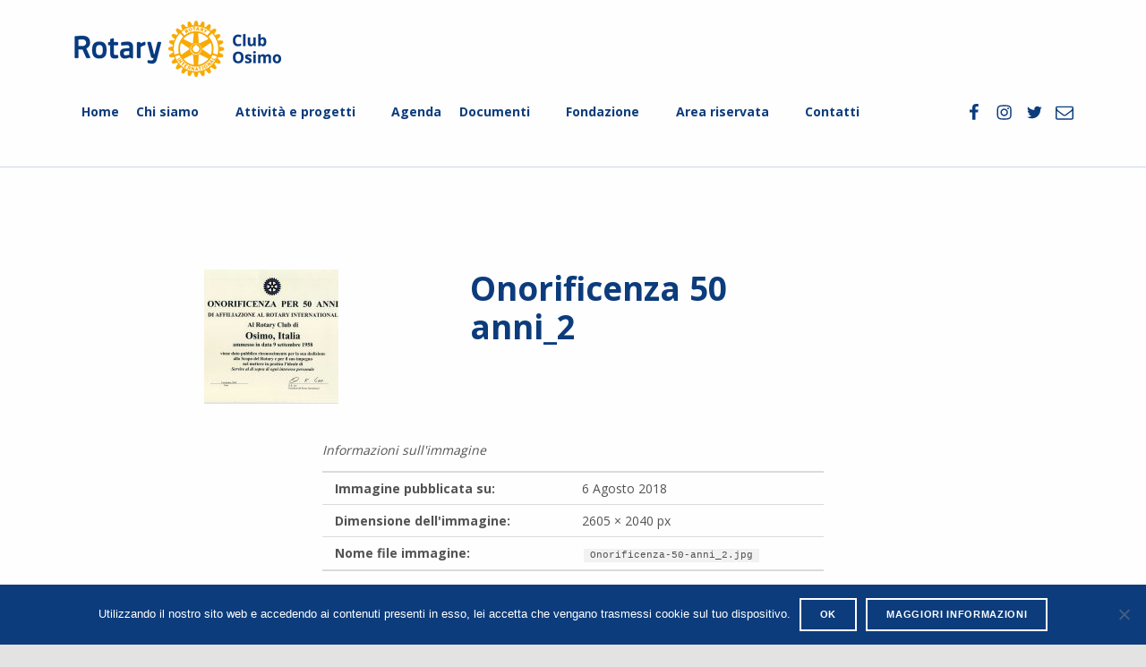

--- FILE ---
content_type: text/html; charset=UTF-8
request_url: https://www.rotaryosimo.org/chi-siamo/storia-rotary-osimo/2008-2009-mauro-tiriduzzi/eventi-ar-2008-2009/onorificenza-50-anni_2/
body_size: 20331
content:
<!doctype html><html lang="it-IT" class="no-js">
<head>
<link rel="apple-touch-icon" sizes="57x57" href="https://www.rotaryosimo.org/wp-content/themes/rotaryclubosimo/file/apple-icon-57x57.png">
<link rel="apple-touch-icon" sizes="60x60" href="https://www.rotaryosimo.org/wp-content/themes/rotaryclubosimo/file/apple-icon-60x60.png">
<link rel="apple-touch-icon" sizes="72x72" href="https://www.rotaryosimo.org/wp-content/themes/rotaryclubosimo/file/apple-icon-72x72.png">
<link rel="apple-touch-icon" sizes="76x76" href="https://www.rotaryosimo.org/wp-content/themes/rotaryclubosimo/file/apple-icon-76x76.png">
<link rel="apple-touch-icon" sizes="114x114" href="https://www.rotaryosimo.org/wp-content/themes/rotaryclubosimo/file/apple-icon-114x114.png">
<link rel="apple-touch-icon" sizes="120x120" href="https://www.rotaryosimo.org/wp-content/themes/rotaryclubosimo/file/apple-icon-120x120.png">
<link rel="apple-touch-icon" sizes="144x144" href="https://www.rotaryosimo.org/wp-content/themes/rotaryclubosimo/file/apple-icon-144x144.png">
<link rel="apple-touch-icon" sizes="152x152" href="https://www.rotaryosimo.org/wp-content/themes/rotaryclubosimo/file/apple-icon-152x152.png">
<link rel="apple-touch-icon" sizes="180x180" href="https://www.rotaryosimo.org/wp-content/themes/rotaryclubosimo/file/apple-icon-180x180.png">
<link rel="icon" type="image/png" sizes="192x192"  href="https://www.rotaryosimo.org/wp-content/themes/rotaryclubosimo/file/android-icon-192x192.png">
<link rel="icon" type="image/png" sizes="32x32" href="https://www.rotaryosimo.org/wp-content/themes/rotaryclubosimo/file/favicon-32x32.png">
<link rel="icon" type="image/png" sizes="96x96" href="https://www.rotaryosimo.org/wp-content/themes/rotaryclubosimo/file/favicon-96x96.png">
<link rel="icon" type="image/png" sizes="16x16" href="https://www.rotaryosimo.org/wp-content/themes/rotaryclubosimo/file/favicon-16x16.png">
<link rel="manifest" href="https://www.rotaryosimo.org/wp-content/themes/rotaryclubosimo/file/manifest.json">
<meta name="msapplication-TileColor" content="#ffffff">
<meta name="msapplication-TileImage" content="https://www.rotaryosimo.org/wp-content/themes/rotaryclubosimo/file/ms-icon-144x144.png">
<meta name="theme-color" content="#ffffff">
<meta name='robots' content='index, follow, max-image-preview:large, max-snippet:-1, max-video-preview:-1' />
	<style>img:is([sizes="auto" i], [sizes^="auto," i]) { contain-intrinsic-size: 3000px 1500px }</style>
	<meta charset="UTF-8">
<meta name="viewport" content="width=device-width, initial-scale=1">
<link rel="profile" href="http://gmpg.org/xfn/11">
<meta name="theme-color" content="#fefeff">
	<!-- This site is optimized with the Yoast SEO plugin v25.0 - https://yoast.com/wordpress/plugins/seo/ -->
	<title>Onorificenza 50 anni_2 | ROTARY CLUB OSIMO</title>
	<link rel="canonical" href="https://www.rotaryosimo.org/chi-siamo/storia-rotary-osimo/2008-2009-mauro-tiriduzzi/eventi-ar-2008-2009/onorificenza-50-anni_2/" />
	<meta property="og:locale" content="it_IT" />
	<meta property="og:type" content="article" />
	<meta property="og:title" content="Onorificenza 50 anni_2 | ROTARY CLUB OSIMO" />
	<meta property="og:url" content="https://www.rotaryosimo.org/chi-siamo/storia-rotary-osimo/2008-2009-mauro-tiriduzzi/eventi-ar-2008-2009/onorificenza-50-anni_2/" />
	<meta property="og:site_name" content="ROTARY CLUB OSIMO" />
	<meta property="article:publisher" content="https://www.facebook.com/rotary.osimo/" />
	<meta property="article:modified_time" content="2023-11-18T10:37:00+00:00" />
	<meta property="og:image" content="https://www.rotaryosimo.org/chi-siamo/storia-rotary-osimo/2008-2009-mauro-tiriduzzi/eventi-ar-2008-2009/onorificenza-50-anni_2" />
	<meta property="og:image:width" content="2605" />
	<meta property="og:image:height" content="2040" />
	<meta property="og:image:type" content="image/jpeg" />
	<meta name="twitter:card" content="summary_large_image" />
	<meta name="twitter:site" content="@rotaryosimo" />
	<script type="application/ld+json" class="yoast-schema-graph">{"@context":"https://schema.org","@graph":[{"@type":"WebPage","@id":"https://www.rotaryosimo.org/chi-siamo/storia-rotary-osimo/2008-2009-mauro-tiriduzzi/eventi-ar-2008-2009/onorificenza-50-anni_2/","url":"https://www.rotaryosimo.org/chi-siamo/storia-rotary-osimo/2008-2009-mauro-tiriduzzi/eventi-ar-2008-2009/onorificenza-50-anni_2/","name":"Onorificenza 50 anni_2 | ROTARY CLUB OSIMO","isPartOf":{"@id":"https://www.rotaryosimo.org/#website"},"primaryImageOfPage":{"@id":"https://www.rotaryosimo.org/chi-siamo/storia-rotary-osimo/2008-2009-mauro-tiriduzzi/eventi-ar-2008-2009/onorificenza-50-anni_2/#primaryimage"},"image":{"@id":"https://www.rotaryosimo.org/chi-siamo/storia-rotary-osimo/2008-2009-mauro-tiriduzzi/eventi-ar-2008-2009/onorificenza-50-anni_2/#primaryimage"},"thumbnailUrl":"https://www.rotaryosimo.org/wp-content/uploads/2018/08/Onorificenza-50-anni_2.jpg","datePublished":"2018-08-06T19:28:25+00:00","dateModified":"2023-11-18T10:37:00+00:00","breadcrumb":{"@id":"https://www.rotaryosimo.org/chi-siamo/storia-rotary-osimo/2008-2009-mauro-tiriduzzi/eventi-ar-2008-2009/onorificenza-50-anni_2/#breadcrumb"},"inLanguage":"it-IT","potentialAction":[{"@type":"ReadAction","target":["https://www.rotaryosimo.org/chi-siamo/storia-rotary-osimo/2008-2009-mauro-tiriduzzi/eventi-ar-2008-2009/onorificenza-50-anni_2/"]}]},{"@type":"ImageObject","inLanguage":"it-IT","@id":"https://www.rotaryosimo.org/chi-siamo/storia-rotary-osimo/2008-2009-mauro-tiriduzzi/eventi-ar-2008-2009/onorificenza-50-anni_2/#primaryimage","url":"https://www.rotaryosimo.org/wp-content/uploads/2018/08/Onorificenza-50-anni_2.jpg","contentUrl":"https://www.rotaryosimo.org/wp-content/uploads/2018/08/Onorificenza-50-anni_2.jpg","width":2605,"height":2040},{"@type":"BreadcrumbList","@id":"https://www.rotaryosimo.org/chi-siamo/storia-rotary-osimo/2008-2009-mauro-tiriduzzi/eventi-ar-2008-2009/onorificenza-50-anni_2/#breadcrumb","itemListElement":[{"@type":"ListItem","position":1,"name":"Home","item":"https://www.rotaryosimo.org/"},{"@type":"ListItem","position":2,"name":"Chi siamo","item":"https://www.rotaryosimo.org/chi-siamo/"},{"@type":"ListItem","position":3,"name":"STORIA DEL ROTARY CLUB OSIMO","item":"https://www.rotaryosimo.org/chi-siamo/storia-rotary-osimo/"},{"@type":"ListItem","position":4,"name":"2008-2009 MAURO TIRIDUZZI","item":"https://www.rotaryosimo.org/chi-siamo/storia-rotary-osimo/2008-2009-mauro-tiriduzzi/"},{"@type":"ListItem","position":5,"name":"Eventi AR 2008-2009","item":"https://www.rotaryosimo.org/chi-siamo/storia-rotary-osimo/2008-2009-mauro-tiriduzzi/eventi-ar-2008-2009/"},{"@type":"ListItem","position":6,"name":"Onorificenza 50 anni_2"}]},{"@type":"WebSite","@id":"https://www.rotaryosimo.org/#website","url":"https://www.rotaryosimo.org/","name":"Rotary_Osimo","description":"Servire al di sopra di ogni interesse personale","publisher":{"@id":"https://www.rotaryosimo.org/#organization"},"potentialAction":[{"@type":"SearchAction","target":{"@type":"EntryPoint","urlTemplate":"https://www.rotaryosimo.org/?s={search_term_string}"},"query-input":{"@type":"PropertyValueSpecification","valueRequired":true,"valueName":"search_term_string"}}],"inLanguage":"it-IT"},{"@type":"Organization","@id":"https://www.rotaryosimo.org/#organization","name":"Rotary Club Osimo","url":"https://www.rotaryosimo.org/","logo":{"@type":"ImageObject","inLanguage":"it-IT","@id":"https://www.rotaryosimo.org/#/schema/logo/image/","url":"https://www.rotaryosimo.org/wp-content/uploads/2017/11/rotary-club-osimo.png","contentUrl":"https://www.rotaryosimo.org/wp-content/uploads/2017/11/rotary-club-osimo.png","width":396,"height":63,"caption":"Rotary Club Osimo"},"image":{"@id":"https://www.rotaryosimo.org/#/schema/logo/image/"},"sameAs":["https://www.facebook.com/rotary.osimo/","https://x.com/rotaryosimo","https://www.instagram.com/rotaryosimo/","https://www.youtube.com/results?search_query=rotary osimo"]}]}</script>
	<!-- / Yoast SEO plugin. -->


<link rel='dns-prefetch' href='//static.addtoany.com' />
<link rel='dns-prefetch' href='//fonts.googleapis.com' />
<link rel='dns-prefetch' href='//www.googletagmanager.com' />
<link href='https://fonts.gstatic.com' crossorigin rel='preconnect' />
<link rel="alternate" type="application/rss+xml" title="ROTARY CLUB OSIMO &raquo; Feed" href="https://www.rotaryosimo.org/feed/" />
<link rel="alternate" type="application/rss+xml" title="ROTARY CLUB OSIMO &raquo; Feed dei commenti" href="https://www.rotaryosimo.org/comments/feed/" />
<style id="reykjavik-text-widget-icon-fallback"> .widget-symbol::before { content: "?"; font-family: inherit; } </style>		<!-- This site uses the Google Analytics by MonsterInsights plugin v9.4.1 - Using Analytics tracking - https://www.monsterinsights.com/ -->
							<script src="//www.googletagmanager.com/gtag/js?id=G-JDKSP77DJE"  data-cfasync="false" data-wpfc-render="false" type="text/javascript" async></script>
			<script data-cfasync="false" data-wpfc-render="false" type="text/javascript">
				var mi_version = '9.4.1';
				var mi_track_user = true;
				var mi_no_track_reason = '';
								var MonsterInsightsDefaultLocations = {"page_location":"https:\/\/www.rotaryosimo.org\/chi-siamo\/storia-rotary-osimo\/2008-2009-mauro-tiriduzzi\/eventi-ar-2008-2009\/onorificenza-50-anni_2\/"};
				if ( typeof MonsterInsightsPrivacyGuardFilter === 'function' ) {
					var MonsterInsightsLocations = (typeof MonsterInsightsExcludeQuery === 'object') ? MonsterInsightsPrivacyGuardFilter( MonsterInsightsExcludeQuery ) : MonsterInsightsPrivacyGuardFilter( MonsterInsightsDefaultLocations );
				} else {
					var MonsterInsightsLocations = (typeof MonsterInsightsExcludeQuery === 'object') ? MonsterInsightsExcludeQuery : MonsterInsightsDefaultLocations;
				}

								var disableStrs = [
										'ga-disable-G-JDKSP77DJE',
									];

				/* Function to detect opted out users */
				function __gtagTrackerIsOptedOut() {
					for (var index = 0; index < disableStrs.length; index++) {
						if (document.cookie.indexOf(disableStrs[index] + '=true') > -1) {
							return true;
						}
					}

					return false;
				}

				/* Disable tracking if the opt-out cookie exists. */
				if (__gtagTrackerIsOptedOut()) {
					for (var index = 0; index < disableStrs.length; index++) {
						window[disableStrs[index]] = true;
					}
				}

				/* Opt-out function */
				function __gtagTrackerOptout() {
					for (var index = 0; index < disableStrs.length; index++) {
						document.cookie = disableStrs[index] + '=true; expires=Thu, 31 Dec 2099 23:59:59 UTC; path=/';
						window[disableStrs[index]] = true;
					}
				}

				if ('undefined' === typeof gaOptout) {
					function gaOptout() {
						__gtagTrackerOptout();
					}
				}
								window.dataLayer = window.dataLayer || [];

				window.MonsterInsightsDualTracker = {
					helpers: {},
					trackers: {},
				};
				if (mi_track_user) {
					function __gtagDataLayer() {
						dataLayer.push(arguments);
					}

					function __gtagTracker(type, name, parameters) {
						if (!parameters) {
							parameters = {};
						}

						if (parameters.send_to) {
							__gtagDataLayer.apply(null, arguments);
							return;
						}

						if (type === 'event') {
														parameters.send_to = monsterinsights_frontend.v4_id;
							var hookName = name;
							if (typeof parameters['event_category'] !== 'undefined') {
								hookName = parameters['event_category'] + ':' + name;
							}

							if (typeof MonsterInsightsDualTracker.trackers[hookName] !== 'undefined') {
								MonsterInsightsDualTracker.trackers[hookName](parameters);
							} else {
								__gtagDataLayer('event', name, parameters);
							}
							
						} else {
							__gtagDataLayer.apply(null, arguments);
						}
					}

					__gtagTracker('js', new Date());
					__gtagTracker('set', {
						'developer_id.dZGIzZG': true,
											});
					if ( MonsterInsightsLocations.page_location ) {
						__gtagTracker('set', MonsterInsightsLocations);
					}
										__gtagTracker('config', 'G-JDKSP77DJE', {"forceSSL":"true","link_attribution":"true"} );
															window.gtag = __gtagTracker;										(function () {
						/* https://developers.google.com/analytics/devguides/collection/analyticsjs/ */
						/* ga and __gaTracker compatibility shim. */
						var noopfn = function () {
							return null;
						};
						var newtracker = function () {
							return new Tracker();
						};
						var Tracker = function () {
							return null;
						};
						var p = Tracker.prototype;
						p.get = noopfn;
						p.set = noopfn;
						p.send = function () {
							var args = Array.prototype.slice.call(arguments);
							args.unshift('send');
							__gaTracker.apply(null, args);
						};
						var __gaTracker = function () {
							var len = arguments.length;
							if (len === 0) {
								return;
							}
							var f = arguments[len - 1];
							if (typeof f !== 'object' || f === null || typeof f.hitCallback !== 'function') {
								if ('send' === arguments[0]) {
									var hitConverted, hitObject = false, action;
									if ('event' === arguments[1]) {
										if ('undefined' !== typeof arguments[3]) {
											hitObject = {
												'eventAction': arguments[3],
												'eventCategory': arguments[2],
												'eventLabel': arguments[4],
												'value': arguments[5] ? arguments[5] : 1,
											}
										}
									}
									if ('pageview' === arguments[1]) {
										if ('undefined' !== typeof arguments[2]) {
											hitObject = {
												'eventAction': 'page_view',
												'page_path': arguments[2],
											}
										}
									}
									if (typeof arguments[2] === 'object') {
										hitObject = arguments[2];
									}
									if (typeof arguments[5] === 'object') {
										Object.assign(hitObject, arguments[5]);
									}
									if ('undefined' !== typeof arguments[1].hitType) {
										hitObject = arguments[1];
										if ('pageview' === hitObject.hitType) {
											hitObject.eventAction = 'page_view';
										}
									}
									if (hitObject) {
										action = 'timing' === arguments[1].hitType ? 'timing_complete' : hitObject.eventAction;
										hitConverted = mapArgs(hitObject);
										__gtagTracker('event', action, hitConverted);
									}
								}
								return;
							}

							function mapArgs(args) {
								var arg, hit = {};
								var gaMap = {
									'eventCategory': 'event_category',
									'eventAction': 'event_action',
									'eventLabel': 'event_label',
									'eventValue': 'event_value',
									'nonInteraction': 'non_interaction',
									'timingCategory': 'event_category',
									'timingVar': 'name',
									'timingValue': 'value',
									'timingLabel': 'event_label',
									'page': 'page_path',
									'location': 'page_location',
									'title': 'page_title',
									'referrer' : 'page_referrer',
								};
								for (arg in args) {
																		if (!(!args.hasOwnProperty(arg) || !gaMap.hasOwnProperty(arg))) {
										hit[gaMap[arg]] = args[arg];
									} else {
										hit[arg] = args[arg];
									}
								}
								return hit;
							}

							try {
								f.hitCallback();
							} catch (ex) {
							}
						};
						__gaTracker.create = newtracker;
						__gaTracker.getByName = newtracker;
						__gaTracker.getAll = function () {
							return [];
						};
						__gaTracker.remove = noopfn;
						__gaTracker.loaded = true;
						window['__gaTracker'] = __gaTracker;
					})();
									} else {
										console.log("");
					(function () {
						function __gtagTracker() {
							return null;
						}

						window['__gtagTracker'] = __gtagTracker;
						window['gtag'] = __gtagTracker;
					})();
									}
			</script>
				<!-- / Google Analytics by MonsterInsights -->
				
	<link rel='stylesheet' id='wp-block-library-css' href='https://www.rotaryosimo.org/wp-includes/css/dist/block-library/style.min.css?ver=6.8' type='text/css' media='all' />
<style id='classic-theme-styles-inline-css' type='text/css'>
/*! This file is auto-generated */
.wp-block-button__link{color:#fff;background-color:#32373c;border-radius:9999px;box-shadow:none;text-decoration:none;padding:calc(.667em + 2px) calc(1.333em + 2px);font-size:1.125em}.wp-block-file__button{background:#32373c;color:#fff;text-decoration:none}
</style>
<style id='pdfemb-pdf-embedder-viewer-style-inline-css' type='text/css'>
.wp-block-pdfemb-pdf-embedder-viewer{max-width:none}

</style>
<style id='global-styles-inline-css' type='text/css'>
:root{--wp--preset--aspect-ratio--square: 1;--wp--preset--aspect-ratio--4-3: 4/3;--wp--preset--aspect-ratio--3-4: 3/4;--wp--preset--aspect-ratio--3-2: 3/2;--wp--preset--aspect-ratio--2-3: 2/3;--wp--preset--aspect-ratio--16-9: 16/9;--wp--preset--aspect-ratio--9-16: 9/16;--wp--preset--color--black: #000000;--wp--preset--color--cyan-bluish-gray: #abb8c3;--wp--preset--color--white: #ffffff;--wp--preset--color--pale-pink: #f78da7;--wp--preset--color--vivid-red: #cf2e2e;--wp--preset--color--luminous-vivid-orange: #ff6900;--wp--preset--color--luminous-vivid-amber: #fcb900;--wp--preset--color--light-green-cyan: #7bdcb5;--wp--preset--color--vivid-green-cyan: #00d084;--wp--preset--color--pale-cyan-blue: #8ed1fc;--wp--preset--color--vivid-cyan-blue: #0693e3;--wp--preset--color--vivid-purple: #9b51e0;--wp--preset--gradient--vivid-cyan-blue-to-vivid-purple: linear-gradient(135deg,rgba(6,147,227,1) 0%,rgb(155,81,224) 100%);--wp--preset--gradient--light-green-cyan-to-vivid-green-cyan: linear-gradient(135deg,rgb(122,220,180) 0%,rgb(0,208,130) 100%);--wp--preset--gradient--luminous-vivid-amber-to-luminous-vivid-orange: linear-gradient(135deg,rgba(252,185,0,1) 0%,rgba(255,105,0,1) 100%);--wp--preset--gradient--luminous-vivid-orange-to-vivid-red: linear-gradient(135deg,rgba(255,105,0,1) 0%,rgb(207,46,46) 100%);--wp--preset--gradient--very-light-gray-to-cyan-bluish-gray: linear-gradient(135deg,rgb(238,238,238) 0%,rgb(169,184,195) 100%);--wp--preset--gradient--cool-to-warm-spectrum: linear-gradient(135deg,rgb(74,234,220) 0%,rgb(151,120,209) 20%,rgb(207,42,186) 40%,rgb(238,44,130) 60%,rgb(251,105,98) 80%,rgb(254,248,76) 100%);--wp--preset--gradient--blush-light-purple: linear-gradient(135deg,rgb(255,206,236) 0%,rgb(152,150,240) 100%);--wp--preset--gradient--blush-bordeaux: linear-gradient(135deg,rgb(254,205,165) 0%,rgb(254,45,45) 50%,rgb(107,0,62) 100%);--wp--preset--gradient--luminous-dusk: linear-gradient(135deg,rgb(255,203,112) 0%,rgb(199,81,192) 50%,rgb(65,88,208) 100%);--wp--preset--gradient--pale-ocean: linear-gradient(135deg,rgb(255,245,203) 0%,rgb(182,227,212) 50%,rgb(51,167,181) 100%);--wp--preset--gradient--electric-grass: linear-gradient(135deg,rgb(202,248,128) 0%,rgb(113,206,126) 100%);--wp--preset--gradient--midnight: linear-gradient(135deg,rgb(2,3,129) 0%,rgb(40,116,252) 100%);--wp--preset--font-size--small: 13px;--wp--preset--font-size--medium: 20px;--wp--preset--font-size--large: 36px;--wp--preset--font-size--x-large: 42px;--wp--preset--spacing--20: 0.44rem;--wp--preset--spacing--30: 0.67rem;--wp--preset--spacing--40: 1rem;--wp--preset--spacing--50: 1.5rem;--wp--preset--spacing--60: 2.25rem;--wp--preset--spacing--70: 3.38rem;--wp--preset--spacing--80: 5.06rem;--wp--preset--shadow--natural: 6px 6px 9px rgba(0, 0, 0, 0.2);--wp--preset--shadow--deep: 12px 12px 50px rgba(0, 0, 0, 0.4);--wp--preset--shadow--sharp: 6px 6px 0px rgba(0, 0, 0, 0.2);--wp--preset--shadow--outlined: 6px 6px 0px -3px rgba(255, 255, 255, 1), 6px 6px rgba(0, 0, 0, 1);--wp--preset--shadow--crisp: 6px 6px 0px rgba(0, 0, 0, 1);}:where(.is-layout-flex){gap: 0.5em;}:where(.is-layout-grid){gap: 0.5em;}body .is-layout-flex{display: flex;}.is-layout-flex{flex-wrap: wrap;align-items: center;}.is-layout-flex > :is(*, div){margin: 0;}body .is-layout-grid{display: grid;}.is-layout-grid > :is(*, div){margin: 0;}:where(.wp-block-columns.is-layout-flex){gap: 2em;}:where(.wp-block-columns.is-layout-grid){gap: 2em;}:where(.wp-block-post-template.is-layout-flex){gap: 1.25em;}:where(.wp-block-post-template.is-layout-grid){gap: 1.25em;}.has-black-color{color: var(--wp--preset--color--black) !important;}.has-cyan-bluish-gray-color{color: var(--wp--preset--color--cyan-bluish-gray) !important;}.has-white-color{color: var(--wp--preset--color--white) !important;}.has-pale-pink-color{color: var(--wp--preset--color--pale-pink) !important;}.has-vivid-red-color{color: var(--wp--preset--color--vivid-red) !important;}.has-luminous-vivid-orange-color{color: var(--wp--preset--color--luminous-vivid-orange) !important;}.has-luminous-vivid-amber-color{color: var(--wp--preset--color--luminous-vivid-amber) !important;}.has-light-green-cyan-color{color: var(--wp--preset--color--light-green-cyan) !important;}.has-vivid-green-cyan-color{color: var(--wp--preset--color--vivid-green-cyan) !important;}.has-pale-cyan-blue-color{color: var(--wp--preset--color--pale-cyan-blue) !important;}.has-vivid-cyan-blue-color{color: var(--wp--preset--color--vivid-cyan-blue) !important;}.has-vivid-purple-color{color: var(--wp--preset--color--vivid-purple) !important;}.has-black-background-color{background-color: var(--wp--preset--color--black) !important;}.has-cyan-bluish-gray-background-color{background-color: var(--wp--preset--color--cyan-bluish-gray) !important;}.has-white-background-color{background-color: var(--wp--preset--color--white) !important;}.has-pale-pink-background-color{background-color: var(--wp--preset--color--pale-pink) !important;}.has-vivid-red-background-color{background-color: var(--wp--preset--color--vivid-red) !important;}.has-luminous-vivid-orange-background-color{background-color: var(--wp--preset--color--luminous-vivid-orange) !important;}.has-luminous-vivid-amber-background-color{background-color: var(--wp--preset--color--luminous-vivid-amber) !important;}.has-light-green-cyan-background-color{background-color: var(--wp--preset--color--light-green-cyan) !important;}.has-vivid-green-cyan-background-color{background-color: var(--wp--preset--color--vivid-green-cyan) !important;}.has-pale-cyan-blue-background-color{background-color: var(--wp--preset--color--pale-cyan-blue) !important;}.has-vivid-cyan-blue-background-color{background-color: var(--wp--preset--color--vivid-cyan-blue) !important;}.has-vivid-purple-background-color{background-color: var(--wp--preset--color--vivid-purple) !important;}.has-black-border-color{border-color: var(--wp--preset--color--black) !important;}.has-cyan-bluish-gray-border-color{border-color: var(--wp--preset--color--cyan-bluish-gray) !important;}.has-white-border-color{border-color: var(--wp--preset--color--white) !important;}.has-pale-pink-border-color{border-color: var(--wp--preset--color--pale-pink) !important;}.has-vivid-red-border-color{border-color: var(--wp--preset--color--vivid-red) !important;}.has-luminous-vivid-orange-border-color{border-color: var(--wp--preset--color--luminous-vivid-orange) !important;}.has-luminous-vivid-amber-border-color{border-color: var(--wp--preset--color--luminous-vivid-amber) !important;}.has-light-green-cyan-border-color{border-color: var(--wp--preset--color--light-green-cyan) !important;}.has-vivid-green-cyan-border-color{border-color: var(--wp--preset--color--vivid-green-cyan) !important;}.has-pale-cyan-blue-border-color{border-color: var(--wp--preset--color--pale-cyan-blue) !important;}.has-vivid-cyan-blue-border-color{border-color: var(--wp--preset--color--vivid-cyan-blue) !important;}.has-vivid-purple-border-color{border-color: var(--wp--preset--color--vivid-purple) !important;}.has-vivid-cyan-blue-to-vivid-purple-gradient-background{background: var(--wp--preset--gradient--vivid-cyan-blue-to-vivid-purple) !important;}.has-light-green-cyan-to-vivid-green-cyan-gradient-background{background: var(--wp--preset--gradient--light-green-cyan-to-vivid-green-cyan) !important;}.has-luminous-vivid-amber-to-luminous-vivid-orange-gradient-background{background: var(--wp--preset--gradient--luminous-vivid-amber-to-luminous-vivid-orange) !important;}.has-luminous-vivid-orange-to-vivid-red-gradient-background{background: var(--wp--preset--gradient--luminous-vivid-orange-to-vivid-red) !important;}.has-very-light-gray-to-cyan-bluish-gray-gradient-background{background: var(--wp--preset--gradient--very-light-gray-to-cyan-bluish-gray) !important;}.has-cool-to-warm-spectrum-gradient-background{background: var(--wp--preset--gradient--cool-to-warm-spectrum) !important;}.has-blush-light-purple-gradient-background{background: var(--wp--preset--gradient--blush-light-purple) !important;}.has-blush-bordeaux-gradient-background{background: var(--wp--preset--gradient--blush-bordeaux) !important;}.has-luminous-dusk-gradient-background{background: var(--wp--preset--gradient--luminous-dusk) !important;}.has-pale-ocean-gradient-background{background: var(--wp--preset--gradient--pale-ocean) !important;}.has-electric-grass-gradient-background{background: var(--wp--preset--gradient--electric-grass) !important;}.has-midnight-gradient-background{background: var(--wp--preset--gradient--midnight) !important;}.has-small-font-size{font-size: var(--wp--preset--font-size--small) !important;}.has-medium-font-size{font-size: var(--wp--preset--font-size--medium) !important;}.has-large-font-size{font-size: var(--wp--preset--font-size--large) !important;}.has-x-large-font-size{font-size: var(--wp--preset--font-size--x-large) !important;}
:where(.wp-block-post-template.is-layout-flex){gap: 1.25em;}:where(.wp-block-post-template.is-layout-grid){gap: 1.25em;}
:where(.wp-block-columns.is-layout-flex){gap: 2em;}:where(.wp-block-columns.is-layout-grid){gap: 2em;}
:root :where(.wp-block-pullquote){font-size: 1.5em;line-height: 1.6;}
</style>
<link rel='stylesheet' id='contact-form-7-css' href='https://www.rotaryosimo.org/wp-content/plugins/contact-form-7/includes/css/styles.css?ver=6.0.6' type='text/css' media='all' />
<link rel='stylesheet' id='cookie-notice-front-css' href='https://www.rotaryosimo.org/wp-content/plugins/cookie-notice/css/front.min.css?ver=2.5.6' type='text/css' media='all' />
<link rel='stylesheet' id='fancybox-for-wp-css' href='https://www.rotaryosimo.org/wp-content/plugins/fancybox-for-wordpress/assets/css/fancybox.css?ver=1.3.4' type='text/css' media='all' />
<link rel='stylesheet' id='searchandfilter-css' href='https://www.rotaryosimo.org/wp-content/plugins/search-filter/style.css?ver=1' type='text/css' media='all' />
<link rel='stylesheet' id='redux-extendify-styles-css' href='https://www.rotaryosimo.org/wp-content/plugins/slick-popup/libs/admin/redux-framework/redux-core/assets/css/extendify-utilities.css?ver=4.4.5' type='text/css' media='all' />
<link rel='stylesheet' id='ecwd-popup-style-css' href='https://www.rotaryosimo.org/wp-content/plugins/event-calendar-wd/css/ecwd_popup.css?ver=1.1.53_5a205495799f1' type='text/css' media='all' />
<link rel='stylesheet' id='ecwd_font-awesome-css' href='https://www.rotaryosimo.org/wp-content/plugins/event-calendar-wd/css/font-awesome/font-awesome.css?ver=1.1.53_5a205495799f1' type='text/css' media='all' />
<link rel='stylesheet' id='ecwd-public-css' href='https://www.rotaryosimo.org/wp-content/plugins/event-calendar-wd/css/style.css?ver=1.1.53_5a205495799f1' type='text/css' media='all' />
<link rel='stylesheet' id='addtoany-css' href='https://www.rotaryosimo.org/wp-content/plugins/add-to-any/addtoany.min.css?ver=1.16' type='text/css' media='all' />
<link rel='stylesheet' id='reykjavik-google-fonts-css' href='https://fonts.googleapis.com/css?family=Montserrat%3A300%2C400%2C700%7COpen+Sans%3A300%2C400%2C700&#038;subset=latin&#038;ver=6.8' type='text/css' media='screen' />
<link rel='stylesheet' id='reykjavik-stylesheet-global-css' href='https://www.rotaryosimo.org/wp-content/themes/rotaryclubosimo/assets/css/main.css?ver=6.8' type='text/css' media='screen' />
<style id='reykjavik-stylesheet-global-inline-css' type='text/css'>
/* Customizer styles: calculated, frontend */


	/* Typography */


		@media only screen and (min-width: 28em) {

		html {
			font-size: 87.5%;
		}


		}


	/* Layout */

		.site-layout-boxed .site {
			max-width: 1640px;
			max-width: 117.14285714286rem;
		}

		.site-header-inner,
		.intro-inner,
		.intro-special .intro,
		.site-content-inner,
		.nav-links,
		.page-template-child-pages:not(.fl-builder) .site-main .entry-content,
		.list-child-pages-container,
		.fl-builder .comments-area,
		.content-layout-no-paddings .comments-area,
		.content-layout-stretched .comments-area,
		.site-footer-area-inner,
		.site .fl-row-fixed-width,
		.breadcrumbs {
			max-width: 1200px;
			max-width: 85.714285714286rem;
		}



/* FILE: custom-styles.scss */
/* FILE: main/custom-styles/_main.scss */
/* FILE: main/custom-styles/__extenders.scss */
.button, button, input[type="button"], input[type="reset"], input[type="submit"], .child-page .more-link, .site .fl-builder-content .fl-module .button, .site .fl-builder-content .fl-module button, .site .fl-builder-content .fl-module input[type="button"], .site .fl-builder-content .fl-module input[type="reset"], .site .fl-builder-content .fl-module input[type="submit"], .site .fl-builder-content .fl-module .child-page .more-link, .main-navigation-container .button > a, .menu-toggle, mark, #page mark, .highlight, #page .highlight, .pagination .current, .bypostauthor > .comment-body .comment-author::before, .widget_calendar tbody a, .widget .tagcloud a:hover, .widget .tagcloud a:focus, .widget .tagcloud a:active, .set-colors-accent, .set-colors-accent > .fl-row-content-wrap, .set-colors-accent > .fl-col-content, .hover-color-accent.fl-col:hover .fl-col-content, .sidebar .widget .current_page_item > a, .fl-widget .widget .current_page_item > a, .sidebar .widget .current-menu-item > a, .fl-widget .widget .current-menu-item > a, .site #infinite-handle span { /**  background-color: #273a7d; color: #fefeff;  **/  background-color: #0c3c7c; color: #fefeff;  }

.site-content div.sharedaddy .sd-content ul li a.sd-button:not(.no-text) { /**  background-color: #273a7d;  **/  background-color: #0c3c7c;  }

a, .accent-color { /**  color: #273a7d;  **/  color: #0c3c7c;  }

.button:focus, button:focus, input[type="button"]:focus, input[type="reset"]:focus, input[type="submit"]:focus, .child-page .more-link:focus, .site .fl-builder-content .fl-module .button:focus, .site .fl-builder-content .fl-module button:focus, .site .fl-builder-content .fl-module input[type="button"]:focus, .site .fl-builder-content .fl-module input[type="reset"]:focus, .site .fl-builder-content .fl-module input[type="submit"]:focus, .site .fl-builder-content .fl-module .child-page .more-link:focus, .main-navigation-container .button > a:focus, .menu-toggle:focus { /**  outline: thin dashed #273a7d;  **/  outline: thin dashed #0c3c7c;  }

.site-header-content, .set-colors-header, .set-colors-header > .fl-row-content-wrap, .set-colors-header > .fl-col-content { /**  background-color: #fefeff; color: #535354; border-color: rgba(83, 83, 84, 0.2);  **/  background-color: #fefeff; color: #0c3c7c; border-color: rgba(12,60,124,0.2);  }

.site-header-content h2, .set-colors-header h2, .set-colors-header > .fl-row-content-wrap h2, .set-colors-header > .fl-col-content h2, .site-header-content h3, .set-colors-header h3, .set-colors-header > .fl-row-content-wrap h3, .set-colors-header > .fl-col-content h3, .site-header-content h4, .set-colors-header h4, .set-colors-header > .fl-row-content-wrap h4, .set-colors-header > .fl-col-content h4, .site-header-content .h1, .set-colors-header .h1, .site-header-content .h2, .set-colors-header .h2, .site-header-content .h3, .set-colors-header .h3, .site-header-content .h4, .set-colors-header .h4 { /**  color: #232324;  **/  color: #232324;  }

.intro-container, .set-colors-intro, .set-colors-intro > .fl-row-content-wrap, .set-colors-intro > .fl-col-content { /**  background-color: #fafafb; color: #535354; border-color: rgba(83, 83, 84, 0.2);  **/  background-color: #fafafb; color: #535354; border-color: rgba(83,83,84,0.2);  }

.intro-container h1, .set-colors-intro h1, .set-colors-intro > .fl-row-content-wrap h1, .set-colors-intro > .fl-col-content h1, .intro-container h2, .set-colors-intro h2, .set-colors-intro > .fl-row-content-wrap h2, .set-colors-intro > .fl-col-content h2, .intro-container h3, .set-colors-intro h3, .set-colors-intro > .fl-row-content-wrap h3, .set-colors-intro > .fl-col-content h3, .intro-container h4, .set-colors-intro h4, .set-colors-intro > .fl-row-content-wrap h4, .set-colors-intro > .fl-col-content h4, .intro-container .h1, .set-colors-intro .h1, .intro-container .h2, .set-colors-intro .h2, .intro-container .h3, .set-colors-intro .h3, .intro-container .h4, .set-colors-intro .h4, .intro-container a:not(.button), .set-colors-intro a:not(.button), .intro-container .accent-color, .set-colors-intro .accent-color { /**  color: #232324;  **/  color: #0c3c7c;  }

.site, .site-content, .set-colors-content, .set-colors-content > .fl-row-content-wrap, .set-colors-content > .fl-col-content { /**  background-color: #fefeff; color: #535354; border-color: rgba(83, 83, 84, 0.2);  **/  background-color: #fefeff; color: #535354; border-color: rgba(83,83,84,0.2);  }

h1, .h1, h2, .h2, h3, .h3, h4, .h4, h5, .h5, h6, .h6, .post-navigation, .dropcap-text::first-letter { /**  color: #232324;  **/  color: #0c3c7c;  }

.site-footer, .set-colors-footer, .set-colors-footer > .fl-row-content-wrap, .set-colors-footer > .fl-col-content { /**  background-color: #0f1732; color: #d3d3d4; border-color: rgba(211, 211, 212, 0.2);  **/  background-color: #0f1732; color: #d3d3d4; border-color: rgba(211,211,212,0.2);  }

.site-footer h2, .set-colors-footer h2, .set-colors-footer > .fl-row-content-wrap h2, .set-colors-footer > .fl-col-content h2, .site-footer h3, .set-colors-footer h3, .set-colors-footer > .fl-row-content-wrap h3, .set-colors-footer > .fl-col-content h3, .site-footer h4, .set-colors-footer h4, .set-colors-footer > .fl-row-content-wrap h4, .set-colors-footer > .fl-col-content h4, .site-footer .h1, .set-colors-footer .h1, .site-footer .h2, .set-colors-footer .h2, .site-footer .h3, .set-colors-footer .h3, .site-footer .h4, .set-colors-footer .h4, .site-footer a, .set-colors-footer a, .set-colors-footer > .fl-row-content-wrap a, .set-colors-footer > .fl-col-content a, .site-footer .accent-color, .set-colors-footer .accent-color { /**  color: #fefeff;  **/  color: #fefeff;  }

.intro-widgets-container, .set-colors-intro-widgets, .set-colors-intro-widgets > .fl-row-content-wrap, .set-colors-intro-widgets > .fl-col-content { /**  background-color: #0f1732; color: #d3d3d4; border-color: rgba(211, 211, 212, 0.2);  **/  background-color: #0f1732; color: #d3d3d4; border-color: rgba(211,211,212,0.2);  }

.intro-widgets-container h2, .set-colors-intro-widgets h2, .set-colors-intro-widgets > .fl-row-content-wrap h2, .set-colors-intro-widgets > .fl-col-content h2, .intro-widgets-container h3, .set-colors-intro-widgets h3, .set-colors-intro-widgets > .fl-row-content-wrap h3, .set-colors-intro-widgets > .fl-col-content h3, .intro-widgets-container h4, .set-colors-intro-widgets h4, .set-colors-intro-widgets > .fl-row-content-wrap h4, .set-colors-intro-widgets > .fl-col-content h4, .intro-widgets-container .h1, .set-colors-intro-widgets .h1, .intro-widgets-container .h2, .set-colors-intro-widgets .h2, .intro-widgets-container .h3, .set-colors-intro-widgets .h3, .intro-widgets-container .h4, .set-colors-intro-widgets .h4, .intro-widgets-container a, .set-colors-intro-widgets a, .set-colors-intro-widgets > .fl-row-content-wrap a, .set-colors-intro-widgets > .fl-col-content a, .intro-widgets-container .accent-color, .set-colors-intro-widgets .accent-color { /**  color: #fefeff;  **/  color: #fefeff;  }

/* FILE: main/custom-styles/__base.scss */
body { background-color: #e3e3e4; }

*, *::after, *::before { border-color: inherit; }

::-webkit-input-placeholder, :disabled::-webkit-input-placeholder { color: inherit !important; }

::-moz-placeholder, :disabled::-moz-placeholder { color: inherit !important; }

:-ms-input-placeholder, :disabled:-ms-input-placeholder { color: inherit !important; }

::placeholder, :disabled::placeholder { color: inherit !important; }

button, input, select, textarea { background-color: transparent; }

.gallery-caption { background-color: rgba(0, 0, 0, 0.8); color: #fdfcfc; }

.color-error, .fl-builder-content .color-error, .site .fl-builder-content .color-error.button, .site .fl-builder-content .color-error.button:hover, .hover-color-error.fl-col:hover .fl-col-content { background-color: rgba(238, 0, 0, 0.85); color: #fff; }

.set-colors-error, .set-colors-error > .fl-row-content-wrap, .set-colors-error > .fl-col-content { background-color: rgba(238, 0, 0, 0.85); color: #fff; }

.color-info, .fl-builder-content .color-info, .site .fl-builder-content .color-info.button, .site .fl-builder-content .color-info.button:hover, .hover-color-info.fl-col:hover .fl-col-content { background-color: rgba(0, 85, 238, 0.85); color: #fff; }

.set-colors-info, .set-colors-info > .fl-row-content-wrap, .set-colors-info > .fl-col-content { background-color: rgba(0, 85, 238, 0.85); color: #fff; }

.color-success, .fl-builder-content .color-success, .site .fl-builder-content .color-success.button, .site .fl-builder-content .color-success.button:hover, .hover-color-success.fl-col:hover .fl-col-content { background-color: rgba(0, 119, 34, 0.85); color: #fff; }

.set-colors-success, .set-colors-success > .fl-row-content-wrap, .set-colors-success > .fl-col-content { background-color: rgba(0, 119, 34, 0.85); color: #fff; }

.color-warning, .fl-builder-content .color-warning, .site .fl-builder-content .color-warning.button, .site .fl-builder-content .color-warning.button:hover, .hover-color-warning.fl-col:hover .fl-col-content { background-color: rgba(255, 221, 0, 0.85); color: #310; }

.set-colors-warning, .set-colors-warning > .fl-row-content-wrap, .set-colors-warning > .fl-col-content { background-color: rgba(255, 221, 0, 0.85); color: #310; }

.site .fl-row[class*="set-colors-"], .site .fl-col[class*="set-colors-"] { background: none; }

div[class*="set-colors-"] a, div[class*="set-colors-"] h1, div[class*="set-colors-"] h2, div[class*="set-colors-"] h3, div[class*="set-colors-"] h4, div[class*="set-colors-"] .h1, div[class*="set-colors-"] .h2, div[class*="set-colors-"] .h3, div[class*="set-colors-"] .h4, div[class*="set-colors-"] .dropcap-text::first-letter { color: inherit; }

/* FILE: main/custom-styles/__typography.scss */
/**if(typography_custom_fonts)

	html,
	.site .font-body {
		font-family: 'Open Sans', 'Helvetica Neue', Arial, sans-serif;
	}

	.site .font-headings,
	.site .font-headings-primary,
	h1, .h1,
	h2, .h2,
	h3, .h3,
	h4, .h4,
	h5, .h5,
	h6, .h6 {
		font-family: 'Montserrat', 'Helvetica Neue', Arial, sans-serif;
	}

	.site .font-logo,
	.site .font-headings-secondary,
	h1.display-1, h2.display-1, h3.display-1,
	.display-1.h1, .display-1.h2, .display-1.h3,
	h1.display-2, h2.display-2, h3.display-2,
	.display-2.h1, .display-2.h2, .display-2.h3,
	h1.display-3, h2.display-3, h3.display-3,
	.display-3.h1, .display-3.h2, .display-3.h3,
	h1.display-4, h2.display-4, h3.display-4,
	.display-4.h1, .display-4.h2, .display-4.h3,
	.site-title {
		font-family: 'Montserrat', 'Helvetica Neue', Arial, sans-serif;
	}

endif(typography_custom_fonts)**/
/* FILE: main/custom-styles/__accent.scss */
mark, .highlight { /**  box-shadow: 0.38em 0 0 #273a7d, -0.38em 0 0 #273a7d;  **/  box-shadow:  .38em 0 0 #0c3c7c, -.38em 0 0 #0c3c7c;  }

@media only screen and (max-width: 41.9375em) { .pagination a { /**  background-color: #273a7d; color: #fefeff;  **/  background-color: #0c3c7c; color: #fefeff;  } }

/* FILE: main/custom-styles/__header.scss */
/* FILE: main/custom-styles/__branding.scss */
.site-title, .custom-logo { /**  color: #232324;  **/  color: #232324;  }

.custom-logo, .fl-builder-edit .custom-logo { /**  max-height: 50px;  **/  max-height: 69px;  }

/* FILE: main/custom-styles/__menu.scss */
@media only screen and (min-width: 55em) { .main-navigation-container li ul { /**  background-color: #fefeff; color: #535354;  **/  background-color: #fefeff; color: #0c3c7c;  } }

@media only screen and (max-width: 54.9375em) { .main-navigation:not(.is-active) .menu-toggle:not(:hover):not(:focus):not(:active), .main-navigation-container { /**  background-color: #fefeff; color: #535354; border-color: rgba(83, 83, 84, 0.2);  **/  background-color: #fefeff; color: #0c3c7c; border-color: rgba(12,60,124,0.2);  } }

/* FILE: main/custom-styles/__intro.scss */
.intro-special .wp-custom-header::before { background-color: rgba(0, 0, 0, 0.6); }

.intro-special .has-header-video { background-color: #222223; }

.intro-special-has-media .intro { color: #fff; }

.intro-special-has-media .intro h2, .intro-special-has-media .intro h3, .intro-special-has-media .intro h4, .intro-special-has-media .intro .h1, .intro-special-has-media .intro .h2, .intro-special-has-media .intro .h3, .intro-special-has-media .intro .h4, .intro-special-has-media .intro a, .intro-special-has-media .intro .accent-color { color: inherit; }

/* FILE: main/custom-styles/__content.scss */
/* FILE: main/custom-styles/__footer.scss */
.site-footer::before { background-image: url("../images/footer/pixabay-colorado-1436681.png");  background-image: url('https://www.rotaryosimo.org/wp-content/themes/rotaryclubosimo/assets/images/footer/pixabay-colorado-1436681.png');  /**  background-position: 50% 50%; background-size: cover; opacity: .15;  **/  background-image: url('https://www.rotaryosimo.org/wp-content/uploads/2017/11/osimo-rotary-club.jpg'); background-position: 50% 50%; background-size: cover; opacity: 0.05;   background-repeat: no-repeat;  /**if(footer_image_attachment) background-attachment: fixed; endif(footer_image_attachment)**/ }

.site-footer:not(.is-customize-preview)::before { /**if!(footer_image) display: none; endif!(footer_image)**/ }

.site-footer.is-customize-preview::before { background-repeat: inherit; background-attachment: inherit; }

.site-footer mark, .site-footer #page mark, .site-footer .highlight, .site-footer #page .highlight, .site-footer .pagination .current, .site-footer .bypostauthor > .comment-body .comment-author::before, .site-footer .widget_calendar tbody a, .site-footer .widget .tagcloud a:hover, .site-footer .widget .tagcloud a:focus, .site-footer .widget .tagcloud a:active { text-shadow: none; /**  background-color: #fefeff; color: #0f1732;  **/  background-color: #fefeff; color: #0f1732;  }

.site-footer .button, .site-footer button, .site-footer input[type="button"], .site-footer input[type="reset"], .site-footer input[type="submit"] { text-shadow: none; }

.site-footer .button:hover, .site-footer .button:active, .site-footer .button:focus, .site-footer button:hover, .site-footer button:active, .site-footer button:focus, .site-footer input[type="button"]:hover, .site-footer input[type="button"]:active, .site-footer input[type="button"]:focus, .site-footer input[type="reset"]:hover, .site-footer input[type="reset"]:active, .site-footer input[type="reset"]:focus, .site-footer input[type="submit"]:hover, .site-footer input[type="submit"]:active, .site-footer input[type="submit"]:focus { /**  background-color: #fefeff; color: #0f1732;  **/  background-color: #fefeff; color: #0f1732;  }

.site-footer mark, .site-footer .highlight { box-shadow: none; }

/* FILE: main/custom-styles/__sidebar.scss */
/* FILE: main/custom-styles/__plugins.scss */
.infinite-loader .spinner > div > div { /**  background-color: #273a7d !important;  **/  background-color: #0c3c7c !important;  }

.site-content div.sharedaddy .sd-content ul li a.sd-button:not(.no-text) { /**  color: #fefeff !important;  **/  color: #fefeff !important;  }



/* Using Reykjavik theme by WebMan Design (https://www.webmandesign.eu), version . CSS generated on 2026/01/18 20:43, UTC. */
</style>
<link rel="preload" as="style" href="https://fonts.googleapis.com/css?family=Open%20Sans:700&#038;subset=latin&#038;display=swap&#038;ver=1659173756" /><link rel="stylesheet" href="https://fonts.googleapis.com/css?family=Open%20Sans:700&#038;subset=latin&#038;display=swap&#038;ver=1659173756" media="print" onload="this.media='all'"><noscript><link rel="stylesheet" href="https://fonts.googleapis.com/css?family=Open%20Sans:700&#038;subset=latin&#038;display=swap&#038;ver=1659173756" /></noscript><link rel='stylesheet' id='wp-paginate-css' href='https://www.rotaryosimo.org/wp-content/plugins/wp-paginate/css/wp-paginate.css?ver=2.2.4' type='text/css' media='screen' />
<script type="text/javascript" src="https://www.rotaryosimo.org/wp-includes/js/jquery/jquery.min.js?ver=3.7.1" id="jquery-core-js"></script>
<script type="text/javascript" src="https://www.rotaryosimo.org/wp-includes/js/jquery/jquery-migrate.min.js?ver=3.4.1" id="jquery-migrate-js"></script>
<script type="text/javascript" src="https://www.rotaryosimo.org/wp-content/plugins/google-analytics-for-wordpress/assets/js/frontend-gtag.min.js?ver=9.4.1" id="monsterinsights-frontend-script-js" async="async" data-wp-strategy="async"></script>
<script data-cfasync="false" data-wpfc-render="false" type="text/javascript" id='monsterinsights-frontend-script-js-extra'>/* <![CDATA[ */
var monsterinsights_frontend = {"js_events_tracking":"true","download_extensions":"doc,pdf,ppt,zip,xls,docx,pptx,xlsx","inbound_paths":"[{\"path\":\"\\\/go\\\/\",\"label\":\"affiliate\"},{\"path\":\"\\\/recommend\\\/\",\"label\":\"affiliate\"}]","home_url":"https:\/\/www.rotaryosimo.org","hash_tracking":"false","v4_id":"G-JDKSP77DJE"};/* ]]> */
</script>
<script type="text/javascript" id="addtoany-core-js-before">
/* <![CDATA[ */
window.a2a_config=window.a2a_config||{};a2a_config.callbacks=[];a2a_config.overlays=[];a2a_config.templates={};a2a_localize = {
	Share: "Condividi",
	Save: "Salva",
	Subscribe: "Abbonati",
	Email: "Email",
	Bookmark: "Segnalibro",
	ShowAll: "espandi",
	ShowLess: "comprimi",
	FindServices: "Trova servizi",
	FindAnyServiceToAddTo: "Trova subito un servizio da aggiungere",
	PoweredBy: "Powered by",
	ShareViaEmail: "Condividi via email",
	SubscribeViaEmail: "Iscriviti via email",
	BookmarkInYourBrowser: "Aggiungi ai segnalibri",
	BookmarkInstructions: "Premi Ctrl+D o \u2318+D per mettere questa pagina nei preferiti",
	AddToYourFavorites: "Aggiungi ai favoriti",
	SendFromWebOrProgram: "Invia da qualsiasi indirizzo email o programma di posta elettronica",
	EmailProgram: "Programma di posta elettronica",
	More: "Di più&#8230;",
	ThanksForSharing: "Grazie per la condivisione!",
	ThanksForFollowing: "Thanks for following!"
};
/* ]]> */
</script>
<script type="text/javascript" defer src="https://static.addtoany.com/menu/page.js" id="addtoany-core-js"></script>
<script type="text/javascript" defer src="https://www.rotaryosimo.org/wp-content/plugins/add-to-any/addtoany.min.js?ver=1.1" id="addtoany-jquery-js"></script>
<script type="text/javascript" id="cookie-notice-front-js-before">
/* <![CDATA[ */
var cnArgs = {"ajaxUrl":"https:\/\/www.rotaryosimo.org\/wp-admin\/admin-ajax.php","nonce":"4bfb4855fd","hideEffect":"fade","position":"bottom","onScroll":false,"onScrollOffset":100,"onClick":false,"cookieName":"cookie_notice_accepted","cookieTime":2592000,"cookieTimeRejected":2592000,"globalCookie":false,"redirection":false,"cache":false,"revokeCookies":false,"revokeCookiesOpt":"automatic"};
/* ]]> */
</script>
<script type="text/javascript" src="https://www.rotaryosimo.org/wp-content/plugins/cookie-notice/js/front.min.js?ver=2.5.6" id="cookie-notice-front-js"></script>
<script type="text/javascript" src="https://www.rotaryosimo.org/wp-content/plugins/fancybox-for-wordpress/assets/js/purify.min.js?ver=1.3.4" id="purify-js"></script>
<script type="text/javascript" src="https://www.rotaryosimo.org/wp-content/plugins/fancybox-for-wordpress/assets/js/jquery.fancybox.js?ver=1.3.4" id="fancybox-for-wp-js"></script>
<link rel="https://api.w.org/" href="https://www.rotaryosimo.org/wp-json/" /><link rel="alternate" title="JSON" type="application/json" href="https://www.rotaryosimo.org/wp-json/wp/v2/media/2800" /><link rel="EditURI" type="application/rsd+xml" title="RSD" href="https://www.rotaryosimo.org/xmlrpc.php?rsd" />
<meta name="generator" content="WordPress 6.8" />
<link rel='shortlink' href='https://www.rotaryosimo.org/?p=2800' />
<link rel="alternate" title="oEmbed (JSON)" type="application/json+oembed" href="https://www.rotaryosimo.org/wp-json/oembed/1.0/embed?url=https%3A%2F%2Fwww.rotaryosimo.org%2Fchi-siamo%2Fstoria-rotary-osimo%2F2008-2009-mauro-tiriduzzi%2Feventi-ar-2008-2009%2Fonorificenza-50-anni_2%2F" />
<link rel="alternate" title="oEmbed (XML)" type="text/xml+oembed" href="https://www.rotaryosimo.org/wp-json/oembed/1.0/embed?url=https%3A%2F%2Fwww.rotaryosimo.org%2Fchi-siamo%2Fstoria-rotary-osimo%2F2008-2009-mauro-tiriduzzi%2Feventi-ar-2008-2009%2Fonorificenza-50-anni_2%2F&#038;format=xml" />

<!-- Fancybox for WordPress v3.3.5 -->
<style type="text/css">
	.fancybox-slide--image .fancybox-content{background-color: #1e73be}div.fancybox-caption{display:none !important;}
	
	img.fancybox-image{border-width:2px;border-color:#1e73be;border-style:solid;}
	div.fancybox-bg{background-color:rgba(0,0,0,1);opacity:1 !important;}div.fancybox-content{border-color:#1e73be}
	div#fancybox-title{background-color:#1e73be}
	div.fancybox-content{background-color:#1e73be;border:1px solid #ffffff}
	div#fancybox-title-inside{color:#333333}
	
	
	
	div.fancybox-caption p.caption-title{display:inline-block}
	div.fancybox-caption p.caption-title{font-size:14px}
	div.fancybox-caption p.caption-title{color:#333333}
	div.fancybox-caption {color:#333333}div.fancybox-caption p.caption-title {background:#fff; width:auto;padding:10px 30px;}div.fancybox-content p.caption-title{color:#333333;margin: 0;padding: 5px 0;}
</style><script type="text/javascript">
	jQuery(function () {

		var mobileOnly = false;
		
		if (mobileOnly) {
			return;
		}

		jQuery.fn.getTitle = function () { // Copy the title of every IMG tag and add it to its parent A so that fancybox can show titles
			var arr = jQuery("a[data-fancybox]");
									jQuery.each(arr, function() {
										var title = jQuery(this).children("img").attr("title");
										var caption = jQuery(this).next("figcaption").html();
                                        if(caption && title){jQuery(this).attr("title",title+" " + caption)}else if(title){ jQuery(this).attr("title",title);}else if(caption){jQuery(this).attr("title",caption);}
									});			}

		// Supported file extensions

				var thumbnails = jQuery("a:has(img)").not(".nolightbox").not('.envira-gallery-link').not('.ngg-simplelightbox').filter(function () {
			return /\.(jpe?g|png|gif|mp4|webp|bmp|pdf)(\?[^/]*)*$/i.test(jQuery(this).attr('href'))
		});
		

		// Add data-type iframe for links that are not images or videos.
		var iframeLinks = jQuery('.fancyboxforwp').filter(function () {
			return !/\.(jpe?g|png|gif|mp4|webp|bmp|pdf)(\?[^/]*)*$/i.test(jQuery(this).attr('href'))
		}).filter(function () {
			return !/vimeo|youtube/i.test(jQuery(this).attr('href'))
		});
		iframeLinks.attr({"data-type": "iframe"}).getTitle();

				// Gallery All
		thumbnails.addClass("fancyboxforwp").attr("data-fancybox", "gallery").getTitle();
		iframeLinks.attr({"data-fancybox": "gallery"}).getTitle();

		// Gallery type NONE
		
		// Call fancybox and apply it on any link with a rel atribute that starts with "fancybox", with the options set on the admin panel
		jQuery("a.fancyboxforwp").fancyboxforwp({
			loop: true,
			smallBtn: false,
			zoomOpacity: "auto",
			animationEffect: "fade",
			animationDuration: 300,
			transitionEffect: "fade",
			transitionDuration: "800",
			overlayShow: true,
			overlayOpacity: "1",
			titleShow: true,
			titlePosition: "inside",
			keyboard: true,
			showCloseButton: false,
			arrows: true,
			clickContent:false,
			clickSlide: "close",
			mobile: {
				clickContent: function (current, event) {
					return current.type === "image" ? "toggleControls" : false;
				},
				clickSlide: function (current, event) {
					return current.type === "image" ? "close" : "close";
				},
			},
			wheel: true,
			toolbar: true,
			preventCaptionOverlap: true,
			onInit: function() { },			onDeactivate
	: function() { },		beforeClose: function() { },			afterShow: function(instance) { jQuery( ".fancybox-image" ).on("click", function( ){ ( instance.isScaledDown() ) ? instance.scaleToActual() : instance.scaleToFit() }) },				afterClose: function() { },					caption : function( instance, item ) {var title ="";if("undefined" != typeof jQuery(this).context ){var title = jQuery(this).context.title;} else { var title = ("undefined" != typeof jQuery(this).attr("title")) ? jQuery(this).attr("title") : false;}var caption = jQuery(this).data('caption') || '';if ( item.type === 'image' && title.length ) {caption = (caption.length ? caption + '<br />' : '') + '<p class="caption-title">'+title+'</p>' ;}return caption;},
		afterLoad : function( instance, current ) {current.$content.append('<div class=\"fancybox-custom-caption inside-caption\" style=\" position: absolute;left:0;right:0;color:#000;margin:0 auto;bottom:0;text-align:center;background-color:#1e73be \">' + current.opts.caption + '</div>');},
			})
		;

			})
</script>
<!-- END Fancybox for WordPress -->
<meta name="generator" content="Site Kit by Google 1.151.0" /><style>

/* CSS added by Hide Metadata Plugin */

.entry-meta .byline,
			.entry-meta .by-author,
			.entry-header .entry-meta > span.byline,
			.entry-meta .author.vcard {
				display: none;
			}
.entry-meta .posted-on,
			.entry-header .entry-meta > span.posted-on {
				display: none;
			}</style>
    <meta name="generator" content="Redux 4.4.5" /><meta name="generator" content="Powered by WPBakery Page Builder - drag and drop page builder for WordPress."/>
		<style type="text/css" id="wp-custom-css">
			.sidebar .widget-recent-entries-list .entry-summary, .widget-area .widget-recent-entries-list .entry-summary {
    display: none;
}
.sidebar .widget-recent-entries-list .link-more, .widget-area .widget-recent-entries-list .link-more {
    display: none;
}		</style>
		<style id="splite_opts-dynamic-css" title="dynamic-css" class="redux-options-output">{color:#ffffff;}{background-color:#17458f;}{background-color:#17458f;}</style><noscript><style> .wpb_animate_when_almost_visible { opacity: 1; }</style></noscript>
</head>


<body class="attachment attachment-jpeg attachment-template-default attachmentid-2800 cookies-not-set ecwd-theme-rotaryclubosimo footer-layout-boxed has-navigation-mobile header-layout-fullwidth is-singular metaslider-plugin no-intro no-js no-widgets-sidebar site-layout-fullwidth site-title-hidden vc_responsive wp-custom-logo wp-singular wp-theme-rotaryclubosimo wpb-js-composer js-comp-ver-6.8.0">

<div id="page" class="site">
<ul class="skip-link-list"><li class="skip-link-list-item"><a class="skip-link screen-reader-text" href="#site-navigation">Skip to main navigation</a></li><li class="skip-link-list-item"><a class="skip-link screen-reader-text" href="#content">Skip to main content</a></li><li class="skip-link-list-item"><a class="skip-link screen-reader-text" href="#colophon">Skip to footer</a></li></ul>

<header id="masthead" class="site-header">



<div class="site-header-content"><div class="site-header-inner">

<div class="site-branding">
	<a href="https://www.rotaryosimo.org/" class="custom-logo-link" rel="home"><img width="266" height="63" src="https://www.rotaryosimo.org/wp-content/uploads/2018/02/rotary-club-osimo-2018.png" class="custom-logo" alt="Rotary Club Osimo" decoding="async" /></a>	<div class="site-branding-text">
					<p class="site-title"><a href="https://www.rotaryosimo.org/" class="site-title-text" rel="home">ROTARY CLUB OSIMO</a></p>
						<p class="site-description">Servire al di sopra di ogni interesse personale</p>
				</div>
</div>

<nav id="site-navigation" class="main-navigation" aria-label="Primary Menu">

		<button id="menu-toggle" class="menu-toggle" aria-controls="menu-primary" aria-expanded="false">Menu</button>

		<div id="site-navigation-container" class="main-navigation-container">
		<div class="mobile-search-form"><form role="search" method="get" class="search-form" action="https://www.rotaryosimo.org/">
				<label>
					<span class="screen-reader-text">Ricerca per:</span>
					<input type="search" class="search-field" placeholder="Cerca &hellip;" value="" name="s" />
				</label>
				<input type="submit" class="search-submit" value="Cerca" />
			</form></div><div class="menu"><ul id="menu-primary" class="menu-primary" role="menubar"><li id="menu-item-291" class="menu-item menu-item-type-custom menu-item-object-custom menu-item-home menu-item-291"><a href="https://www.rotaryosimo.org/">Home</a></li>
<li id="menu-item-874" class="menu-item menu-item-type-post_type menu-item-object-page menu-item-has-children menu-item-874"><a href="https://www.rotaryosimo.org/chi-siamo/">Chi siamo <span class="expander" aria-hidden="true"></span></a>
<ul class="sub-menu">
	<li id="menu-item-254" class="menu-item menu-item-type-post_type menu-item-object-page menu-item-254"><a href="https://www.rotaryosimo.org/chi-siamo/storia-rotary-osimo/">Storia</a></li>
	<li id="menu-item-18257" class="menu-item menu-item-type-post_type menu-item-object-page menu-item-18257"><a href="https://www.rotaryosimo.org/chi-siamo/consiglio-direttivo-e-commissioni-2025-2026/">Consiglio Direttivo e Commissioni 2025-2026</a></li>
	<li id="menu-item-13780" class="menu-item menu-item-type-custom menu-item-object-custom menu-item-has-children menu-item-13780"><a href="#">Gemellaggi <span class="expander" aria-hidden="true"></span></a>
	<ul class="sub-menu">
		<li id="menu-item-17040" class="menu-item menu-item-type-post_type menu-item-object-page menu-item-17040"><a href="https://www.rotaryosimo.org/rotary-club-roque-perez-argentina/">Rotary Club ROQUE PÉREZ, Argentina</a></li>
		<li id="menu-item-13782" class="menu-item menu-item-type-custom menu-item-object-custom menu-item-13782"><a href="https://www.rotaryosimo.org/wp-content/uploads/2023/05/gemellaggio-Osimo-Tunisi-scaled.jpg">Rotary Club ARIANA LA ROSE, Tunisia</a></li>
		<li id="menu-item-13781" class="menu-item menu-item-type-custom menu-item-object-custom menu-item-13781"><a href="https://www.rotaryosimo.org/wp-content/uploads/2023/05/GEMELLAGGIO-OSIMO-SPLIT.jpg">Rotary Club SPLIT, Croazia</a></li>
	</ul>
</li>
</ul>
</li>
<li id="menu-item-271" class="menu-item menu-item-type-custom menu-item-object-custom menu-item-has-children menu-item-271"><a>Attività e progetti <span class="expander" aria-hidden="true"></span></a>
<ul class="sub-menu">
	<li id="menu-item-17452" class="menu-item menu-item-type-post_type menu-item-object-page menu-item-17452"><a href="https://www.rotaryosimo.org/chi-siamo/storia-rotary-osimo/2024-2025-mauro-scattolini/ar-2024-2025/">AR 2024-2025</a></li>
	<li id="menu-item-16192" class="menu-item menu-item-type-post_type menu-item-object-page menu-item-16192"><a href="https://www.rotaryosimo.org/attivita-e-progetti/ar-2023-2024/">AR 2023-2024</a></li>
	<li id="menu-item-11202" class="menu-item menu-item-type-post_type menu-item-object-page menu-item-11202"><a href="https://www.rotaryosimo.org/attivita-e-progetti/ar-2022-2023/">AR 2022-2023</a></li>
	<li id="menu-item-9409" class="menu-item menu-item-type-post_type menu-item-object-page menu-item-9409"><a href="https://www.rotaryosimo.org/attivita-e-progetti/ar-2021-2022/">AR 2021-2022</a></li>
	<li id="menu-item-8146" class="menu-item menu-item-type-post_type menu-item-object-page menu-item-8146"><a href="https://www.rotaryosimo.org/attivita-e-progetti/ar-2020-2021/">AR 2020-2021</a></li>
	<li id="menu-item-7233" class="menu-item menu-item-type-post_type menu-item-object-page menu-item-7233"><a href="https://www.rotaryosimo.org/attivita-e-progetti/ar-2019-2020/">AR 2019-2020</a></li>
	<li id="menu-item-1303" class="menu-item menu-item-type-post_type menu-item-object-page menu-item-1303"><a href="https://www.rotaryosimo.org/attivita-e-progetti/ar-2018-2019/">AR 2018-2019</a></li>
	<li id="menu-item-571" class="menu-item menu-item-type-post_type menu-item-object-page menu-item-571"><a href="https://www.rotaryosimo.org/attivita-e-progetti/ar-2017-2018/">AR 2017-2018</a></li>
	<li id="menu-item-568" class="menu-item menu-item-type-post_type menu-item-object-page menu-item-568"><a href="https://www.rotaryosimo.org/attivita-e-progetti/ar-2016-2017/">AR 2016-2017</a></li>
	<li id="menu-item-383" class="menu-item menu-item-type-post_type menu-item-object-page menu-item-383"><a href="https://www.rotaryosimo.org/attivita-e-progetti/ar-2015-2016/">AR 2015-2016</a></li>
	<li id="menu-item-388" class="menu-item menu-item-type-post_type menu-item-object-page menu-item-388"><a href="https://www.rotaryosimo.org/attivita-e-progetti/ar-2010-2011/">AR 2010-2011</a></li>
	<li id="menu-item-9421" class="menu-item menu-item-type-post_type menu-item-object-page menu-item-9421"><a href="https://www.rotaryosimo.org/attivita-e-progetti/ar-2008-2009/">AR 2008-2009</a></li>
</ul>
</li>
<li id="menu-item-258" class="menu-item menu-item-type-post_type menu-item-object-page menu-item-258"><a href="https://www.rotaryosimo.org/agenda/">Agenda</a></li>
<li id="menu-item-238" class="menu-item menu-item-type-custom menu-item-object-custom menu-item-has-children menu-item-238"><a>Documenti <span class="expander" aria-hidden="true"></span></a>
<ul class="sub-menu">
	<li id="menu-item-604" class="menu-item menu-item-type-post_type menu-item-object-page menu-item-has-children menu-item-604"><a href="https://www.rotaryosimo.org/documenti/newsletters-e-bollettini/">Newsletters e Bollettini <span class="expander" aria-hidden="true"></span></a>
	<ul class="sub-menu">
		<li id="menu-item-17444" class="menu-item menu-item-type-post_type menu-item-object-page menu-item-17444"><a href="https://www.rotaryosimo.org/chi-siamo/storia-rotary-osimo/2024-2025-mauro-scattolini/newsletters-ar-2024-2025/">Newsletters AR 2024-2025</a></li>
		<li id="menu-item-15890" class="menu-item menu-item-type-post_type menu-item-object-page menu-item-15890"><a href="https://www.rotaryosimo.org/documenti/newsletters-e-bollettini/newsletters-ar-2023-2024/">Newsletters AR 2023-2024</a></li>
		<li id="menu-item-9158" class="menu-item menu-item-type-post_type menu-item-object-page menu-item-9158"><a href="https://www.rotaryosimo.org/documenti/newsletters-e-bollettini/newsletters-ar-2022-2023/">Newsletters AR 2022-2023</a></li>
		<li id="menu-item-11175" class="menu-item menu-item-type-post_type menu-item-object-page menu-item-11175"><a href="https://www.rotaryosimo.org/documenti/newsletters-e-bollettini/newsletters-ar-2021-2022-2/">Newsletters AR 2021-2022</a></li>
		<li id="menu-item-8122" class="menu-item menu-item-type-post_type menu-item-object-page menu-item-8122"><a href="https://www.rotaryosimo.org/documenti/newsletters-e-bollettini/newsletters-ar-2020-2021/">Newsletters AR 2020-2021</a></li>
		<li id="menu-item-7238" class="menu-item menu-item-type-post_type menu-item-object-page menu-item-7238"><a href="https://www.rotaryosimo.org/documenti/newsletters-e-bollettini/newsletters-ar-2019-2020/">Newsletters AR 2019-2020</a></li>
		<li id="menu-item-4982" class="menu-item menu-item-type-post_type menu-item-object-page menu-item-4982"><a href="https://www.rotaryosimo.org/documenti/newsletters-e-bollettini/newsletters-ar-2018-2019/">Newsletters AR 2018-2019</a></li>
		<li id="menu-item-4983" class="menu-item menu-item-type-post_type menu-item-object-page menu-item-4983"><a href="https://www.rotaryosimo.org/documenti/newsletters-e-bollettini/bollettini-ar-2017-2018/">Bollettini AR 2017-2018</a></li>
		<li id="menu-item-4985" class="menu-item menu-item-type-post_type menu-item-object-page menu-item-4985"><a href="https://www.rotaryosimo.org/documenti/newsletters-e-bollettini/newsletters-ar-2016-2017/">Newsletters AR 2016-2017</a></li>
		<li id="menu-item-4986" class="menu-item menu-item-type-post_type menu-item-object-page menu-item-4986"><a href="https://www.rotaryosimo.org/documenti/newsletters-e-bollettini/newsletters-ar-2015-2016/">Newsletters AR 2015-2016</a></li>
		<li id="menu-item-4987" class="menu-item menu-item-type-post_type menu-item-object-page menu-item-4987"><a href="https://www.rotaryosimo.org/documenti/newsletters-e-bollettini/bollettini-ar-2011-2012/">Bollettini AR 2011-2012</a></li>
		<li id="menu-item-13225" class="menu-item menu-item-type-post_type menu-item-object-page menu-item-13225"><a href="https://www.rotaryosimo.org/documenti/newsletters-e-bollettini/bollettini-ar-2010-2011/">Bollettini AR 2010-2011</a></li>
		<li id="menu-item-4990" class="menu-item menu-item-type-post_type menu-item-object-page menu-item-4990"><a href="https://www.rotaryosimo.org/documenti/newsletters-e-bollettini/bollettini-ar-2009-2010/">Bollettini AR 2009-2010</a></li>
		<li id="menu-item-4988" class="menu-item menu-item-type-post_type menu-item-object-page menu-item-4988"><a href="https://www.rotaryosimo.org/documenti/newsletters-e-bollettini/bollettini-ar-2008-2009/">Bollettini AR 2008-2009</a></li>
		<li id="menu-item-4984" class="menu-item menu-item-type-post_type menu-item-object-page menu-item-4984"><a href="https://www.rotaryosimo.org/documenti/newsletters-e-bollettini/newsletters-ar-2007-2008/">Newsletters AR 2007-2008</a></li>
		<li id="menu-item-4989" class="menu-item menu-item-type-post_type menu-item-object-page menu-item-4989"><a href="https://www.rotaryosimo.org/documenti/newsletters-e-bollettini/bollettini-ar-2006-2007/">Bollettini AR 2006-2007</a></li>
		<li id="menu-item-4991" class="menu-item menu-item-type-post_type menu-item-object-page menu-item-4991"><a href="https://www.rotaryosimo.org/documenti/newsletters-e-bollettini/bollettini-ar-2003-2004/">Bollettini AR 2003-2004</a></li>
		<li id="menu-item-13964" class="menu-item menu-item-type-post_type menu-item-object-page menu-item-13964"><a href="https://www.rotaryosimo.org/documenti/newsletters-e-bollettini/bollettini-ar-1997-1998/">Bollettini AR 1997-1998</a></li>
	</ul>
</li>
	<li id="menu-item-686" class="menu-item menu-item-type-custom menu-item-object-custom menu-item-has-children menu-item-686"><a>Gallerie Fotografiche <span class="expander" aria-hidden="true"></span></a>
	<ul class="sub-menu">
		<li id="menu-item-17218" class="menu-item menu-item-type-post_type menu-item-object-page menu-item-17218"><a href="https://www.rotaryosimo.org/gallerie-fotografiche-ar-2024-2025/">AR 2024-2025</a></li>
		<li id="menu-item-16675" class="menu-item menu-item-type-post_type menu-item-object-page menu-item-16675"><a href="https://www.rotaryosimo.org/gallerie-fotografiche-2023-2024/">AR 2023-2024</a></li>
		<li id="menu-item-11921" class="menu-item menu-item-type-post_type menu-item-object-page menu-item-11921"><a href="https://www.rotaryosimo.org/ar-2022-2023-2/">AR 2022-2023</a></li>
		<li id="menu-item-9183" class="menu-item menu-item-type-post_type menu-item-object-page menu-item-9183"><a href="https://www.rotaryosimo.org/chi-siamo/storia-rotary-osimo/2021-2022-sandro-bragoni/ar-2021-22-2/">AR 2021-2022</a></li>
		<li id="menu-item-8639" class="menu-item menu-item-type-post_type menu-item-object-page menu-item-8639"><a href="https://www.rotaryosimo.org/ar-2020-2021/">AR 2020-2021</a></li>
		<li id="menu-item-6996" class="menu-item menu-item-type-post_type menu-item-object-page menu-item-6996"><a href="https://www.rotaryosimo.org/ar-2019-2020/">AR 2019-2020</a></li>
		<li id="menu-item-4981" class="menu-item menu-item-type-post_type menu-item-object-page menu-item-4981"><a href="https://www.rotaryosimo.org/ar-2018-2019/">AR 2018-2019</a></li>
		<li id="menu-item-4978" class="menu-item menu-item-type-post_type menu-item-object-page menu-item-4978"><a href="https://www.rotaryosimo.org/ar-2017-2018/">AR 2017-2018</a></li>
		<li id="menu-item-4975" class="menu-item menu-item-type-post_type menu-item-object-page menu-item-4975"><a href="https://www.rotaryosimo.org/ar-2016-2017/">AR 2016-2017</a></li>
		<li id="menu-item-4972" class="menu-item menu-item-type-post_type menu-item-object-page menu-item-4972"><a href="https://www.rotaryosimo.org/ar-2015-2016/">AR 2015-2016</a></li>
		<li id="menu-item-4969" class="menu-item menu-item-type-post_type menu-item-object-page menu-item-4969"><a href="https://www.rotaryosimo.org/ar-2014-2015/">AR 2014-2015</a></li>
		<li id="menu-item-6549" class="menu-item menu-item-type-post_type menu-item-object-page menu-item-6549"><a href="https://www.rotaryosimo.org/ar-2011-2012/">AR 2011-2012</a></li>
		<li id="menu-item-14856" class="menu-item menu-item-type-post_type menu-item-object-page menu-item-14856"><a href="https://www.rotaryosimo.org/ar-2010-2011/">AR 2010-2011</a></li>
		<li id="menu-item-9642" class="menu-item menu-item-type-post_type menu-item-object-page menu-item-9642"><a href="https://www.rotaryosimo.org/ar-2009-10-2/">AR 2009-2010</a></li>
		<li id="menu-item-4994" class="menu-item menu-item-type-post_type menu-item-object-page menu-item-4994"><a href="https://www.rotaryosimo.org/ar-2008-2009/">AR 2008-2009</a></li>
		<li id="menu-item-4964" class="menu-item menu-item-type-post_type menu-item-object-page menu-item-4964"><a href="https://www.rotaryosimo.org/galleria-fotografica-ar-1988-1989/">AR 1988-1989</a></li>
	</ul>
</li>
	<li id="menu-item-16384" class="menu-item menu-item-type-custom menu-item-object-custom menu-item-has-children menu-item-16384"><a>Manifesti e locandine <span class="expander" aria-hidden="true"></span></a>
	<ul class="sub-menu">
		<li id="menu-item-17600" class="menu-item menu-item-type-post_type menu-item-object-page menu-item-17600"><a href="https://www.rotaryosimo.org/chi-siamo/storia-rotary-osimo/2024-2025-mauro-scattolini/eventi-ar-2024-2025/">Eventi AR 2024-2025</a></li>
		<li id="menu-item-16393" class="menu-item menu-item-type-post_type menu-item-object-page menu-item-16393"><a href="https://www.rotaryosimo.org/chi-siamo/storia-rotary-osimo/2023-2024-mauro-calcaterra/manifesti-ar-2023-2024/">Eventi AR 2023-2024</a></li>
		<li id="menu-item-16392" class="menu-item menu-item-type-post_type menu-item-object-page menu-item-16392"><a href="https://www.rotaryosimo.org/chi-siamo/storia-rotary-osimo/2022-2023-sarah-mercedes-howell/manifesti-e-locandine-ar-2022-2023/">Eventi AR 2022-2023</a></li>
		<li id="menu-item-16391" class="menu-item menu-item-type-post_type menu-item-object-page menu-item-16391"><a href="https://www.rotaryosimo.org/chi-siamo/storia-rotary-osimo/2021-2022-sandro-bragoni/manifesti-e-locandine-ar-2021-2022/">Eventi AR 2021-2022</a></li>
		<li id="menu-item-16390" class="menu-item menu-item-type-post_type menu-item-object-page menu-item-16390"><a href="https://www.rotaryosimo.org/chi-siamo/storia-rotary-osimo/2020-2021-pasquale-romagnoli/eventi-ar-2020-2021/">Eventi AR 2020-2021</a></li>
		<li id="menu-item-16389" class="menu-item menu-item-type-post_type menu-item-object-page menu-item-16389"><a href="https://www.rotaryosimo.org/chi-siamo/storia-rotary-osimo/2019-2020-gianlorenzo-pangrazi/eventi-ar-2019-2020/">Eventi AR 2019-2020</a></li>
		<li id="menu-item-16388" class="menu-item menu-item-type-post_type menu-item-object-page menu-item-16388"><a href="https://www.rotaryosimo.org/chi-siamo/storia-rotary-osimo/2018-19-fulvio-fati-pozzodivalle/eventi-ar-2018-2019/">Eventi AR 2018-2019</a></li>
		<li id="menu-item-16387" class="menu-item menu-item-type-post_type menu-item-object-page menu-item-16387"><a href="https://www.rotaryosimo.org/chi-siamo/storia-rotary-osimo/2017-2018-andrea-tittarelli/eventi-ar-2017-2018/">Eventi AR 2017-2018</a></li>
		<li id="menu-item-16386" class="menu-item menu-item-type-post_type menu-item-object-page menu-item-16386"><a href="https://www.rotaryosimo.org/chi-siamo/storia-rotary-osimo/2016-17-aldo-franco-dragoni/eventi-ar-2016-2017/">Eventi AR 2016-2017</a></li>
		<li id="menu-item-16385" class="menu-item menu-item-type-post_type menu-item-object-page menu-item-16385"><a href="https://www.rotaryosimo.org/chi-siamo/storia-rotary-osimo/2015-16-lucia-baioni/eventi-ar-2015-2016/">Eventi AR 2015-2016</a></li>
		<li id="menu-item-16394" class="menu-item menu-item-type-post_type menu-item-object-page menu-item-16394"><a href="https://www.rotaryosimo.org/chi-siamo/storia-rotary-osimo/2010-11-mauro-calcaterra/manifesti-ar-2010-2011/">Eventi AR 2010-2011</a></li>
		<li id="menu-item-16420" class="menu-item menu-item-type-post_type menu-item-object-page menu-item-16420"><a href="https://www.rotaryosimo.org/chi-siamo/storia-rotary-osimo/2008-2009-mauro-tiriduzzi/eventi-ar-2008-2009/">Eventi AR 2008-2009</a></li>
	</ul>
</li>
	<li id="menu-item-2879" class="menu-item menu-item-type-post_type menu-item-object-page menu-item-2879"><a href="https://www.rotaryosimo.org/documenti/lettere-del-presidente/">Lettere del Presidente</a></li>
	<li id="menu-item-1119" class="menu-item menu-item-type-post_type menu-item-object-page menu-item-1119"><a href="https://www.rotaryosimo.org/news-dal-club/">News dal Club e Rassegna Stampa</a></li>
	<li id="menu-item-5267" class="menu-item menu-item-type-post_type menu-item-object-page menu-item-5267"><a href="https://www.rotaryosimo.org/documenti/link-utili/">Link utili</a></li>
</ul>
</li>
<li id="menu-item-875" class="menu-item menu-item-type-custom menu-item-object-custom menu-item-has-children menu-item-875"><a>Fondazione <span class="expander" aria-hidden="true"></span></a>
<ul class="sub-menu">
	<li id="menu-item-887" class="menu-item menu-item-type-post_type menu-item-object-page menu-item-887"><a href="https://www.rotaryosimo.org/cda/">CdA</a></li>
</ul>
</li>
<li id="menu-item-5588" class="menu-item menu-item-type-post_type menu-item-object-page menu-item-has-children menu-item-5588"><a href="https://www.rotaryosimo.org/area-riservata/">Area riservata <span class="expander" aria-hidden="true"></span></a>
<ul class="sub-menu">
	<li id="menu-item-2720" class="menu-item menu-item-type-post_type menu-item-object-page menu-item-2720"><a href="https://www.rotaryosimo.org/documenti/documenti-area-riservata/">Documenti</a></li>
	<li id="menu-item-274" class="menu-item menu-item-type-post_type menu-item-object-page menu-item-has-children menu-item-274"><a href="https://www.rotaryosimo.org/galleria-privata/">Gallerie fotografiche <span class="expander" aria-hidden="true"></span></a>
	<ul class="sub-menu">
		<li id="menu-item-17219" class="menu-item menu-item-type-post_type menu-item-object-page menu-item-17219"><a href="https://www.rotaryosimo.org/chi-siamo/storia-rotary-osimo/2024-2025-mauro-scattolini/gallerie-fotografiche-ar-2024-2025-area-riservata/">AR 2024-25</a></li>
		<li id="menu-item-16843" class="menu-item menu-item-type-post_type menu-item-object-page menu-item-16843"><a href="https://www.rotaryosimo.org/gallerie-fotografiche-ar-2023-2024-area-riservata/">AR 2023-24</a></li>
		<li id="menu-item-11313" class="menu-item menu-item-type-post_type menu-item-object-page menu-item-11313"><a href="https://www.rotaryosimo.org/ar-2022-2023/">AR 2022-23</a></li>
		<li id="menu-item-9101" class="menu-item menu-item-type-post_type menu-item-object-page menu-item-9101"><a href="https://www.rotaryosimo.org/chi-siamo/storia-rotary-osimo/2021-2022-sandro-bragoni/ar-2021-22/">AR 2021-22</a></li>
		<li id="menu-item-8525" class="menu-item menu-item-type-post_type menu-item-object-page menu-item-8525"><a href="https://www.rotaryosimo.org/attivita-e-progetti/ar-2020-2021/ar-2020-2021-privata/">AR 2020-21</a></li>
		<li id="menu-item-7223" class="menu-item menu-item-type-post_type menu-item-object-page menu-item-7223"><a href="https://www.rotaryosimo.org/ar-2019-20/">AR 2019-20</a></li>
		<li id="menu-item-5338" class="menu-item menu-item-type-post_type menu-item-object-page menu-item-5338"><a href="https://www.rotaryosimo.org/ar-2018-19/">AR 2018-19</a></li>
		<li id="menu-item-5347" class="menu-item menu-item-type-post_type menu-item-object-page menu-item-5347"><a href="https://www.rotaryosimo.org/ar-2016-17/">AR 2016-17</a></li>
		<li id="menu-item-5346" class="menu-item menu-item-type-post_type menu-item-object-page menu-item-5346"><a href="https://www.rotaryosimo.org/ar-2015-16/">AR 2015-16</a></li>
		<li id="menu-item-5345" class="menu-item menu-item-type-post_type menu-item-object-page menu-item-5345"><a href="https://www.rotaryosimo.org/ar-2014-15/">AR 2014-15</a></li>
		<li id="menu-item-12641" class="menu-item menu-item-type-post_type menu-item-object-page menu-item-12641"><a href="https://www.rotaryosimo.org/ar-2010-2011-privata/">AR 2010-11</a></li>
		<li id="menu-item-9596" class="menu-item menu-item-type-post_type menu-item-object-page menu-item-9596"><a href="https://www.rotaryosimo.org/ar-2009-10/">AR 2009-10</a></li>
		<li id="menu-item-9201" class="menu-item menu-item-type-post_type menu-item-object-page menu-item-9201"><a href="https://www.rotaryosimo.org/ar-2008-2009-riservata/">AR 2008-09</a></li>
	</ul>
</li>
</ul>
</li>
<li id="menu-item-273" class="menu-item menu-item-type-post_type menu-item-object-page menu-item-273"><a href="https://www.rotaryosimo.org/contatti/">Contatti</a></li>
<li class="menu-toggle-skip-link-container"><a href="#menu-toggle" class="menu-toggle-skip-link">Skip to menu toggle button</a></li></ul></div>	</div>

</nav>

<nav class="social-links" aria-label="Social Menu">

	<ul data-id="menu-social-links-menu" class="social-links-items"><li data-id="menu-item-240" class="menu-item menu-item-type-custom menu-item-object-custom menu-item-240"><a href="https://www.facebook.com/rotary.osimo/"><span class="screen-reader-text">Facebook</span><svg class="svgicon social-icon-facebook" aria-hidden="true" role="img"> <use href="#social-icon-facebook" xlink:href="#social-icon-facebook"></use> </svg></a></li>
<li data-id="menu-item-902" class="menu-item menu-item-type-custom menu-item-object-custom menu-item-902"><a href="https://www.instagram.com/rotaryosimo/"><span class="screen-reader-text">Instagram</span><svg class="svgicon social-icon-instagram" aria-hidden="true" role="img"> <use href="#social-icon-instagram" xlink:href="#social-icon-instagram"></use> </svg></a></li>
<li data-id="menu-item-905" class="menu-item menu-item-type-custom menu-item-object-custom menu-item-905"><a href="https://twitter.com/rotaryosimo"><span class="screen-reader-text">Twitter</span><svg class="svgicon social-icon-twitter" aria-hidden="true" role="img"> <use href="#social-icon-twitter" xlink:href="#social-icon-twitter"></use> </svg></a></li>
<li data-id="menu-item-242" class="menu-item menu-item-type-custom menu-item-object-custom menu-item-242"><a href="mailto:info@rotaryosimo.org"><span class="screen-reader-text">Email</span><svg class="svgicon social-icon-envelope" aria-hidden="true" role="img"> <use href="#social-icon-envelope" xlink:href="#social-icon-envelope"></use> </svg></a></li>
<li class="back-to-top-link"><a href="#" class="back-to-top" title="Back to top"><span class="screen-reader-text">Back to top &uarr;</span></a></li></ul>
</nav>


</div></div>



</header>



<div id="content" class="site-content">
<div class="site-content-inner">
	<div id="primary" class="content-area">
		<main id="main" class="site-main">


<article id="post-2800" class="post-2800 attachment type-attachment status-inherit hentry entry">

	<div class="entry-media"><figure class="post-thumbnail"><a href="https://www.rotaryosimo.org/wp-content/uploads/2018/08/Onorificenza-50-anni_2.jpg"><img width="150" height="150" src="https://www.rotaryosimo.org/wp-content/uploads/2018/08/Onorificenza-50-anni_2-150x150.jpg" class="attachment-thumbnail size-thumbnail" alt="" decoding="async" /></a></figure></div><header class="entry-header"><h1 class="entry-title">Onorificenza 50 anni_2</h1></header>
	<div class="entry-content">

		<div class="entry-content-inner">
		<table>

			<caption>Informazioni sull&#039;immagine</caption>

			<tbody>

				<tr class="date">
					<th>Immagine pubblicata su:</th>
					<td>6 Agosto 2018</td>
				</tr>

				
				<tr class="size">
					<th>Dimensione dell&#039;immagine:</th>
					<td>2605 &times; 2040 px</td>
				</tr>

				
				<tr class="filename">
					<th>Nome file immagine:</th>
					<td><code>Onorificenza-50-anni_2.jpg</code></td>
				</tr>

			</tbody>

		</table>

		<div class="entry-summary"></div></div><!-- /.entry-content-inner -->
	</div>

	<a class="skip-link screen-reader-text focus-position-static" href="#site-navigation">Skip back to main navigation</a>
</article>



		</main><!-- /#main -->
	</div><!-- /#primary -->
</div><!-- /.site-content-inner -->
	<nav class="navigation post-navigation" aria-label="Articoli">
		<h2 class="screen-reader-text">Navigazione articoli</h2>
		<div class="nav-links"><div class="nav-previous"><a href="https://www.rotaryosimo.org/chi-siamo/storia-rotary-osimo/2008-2009-mauro-tiriduzzi/eventi-ar-2008-2009/" rel="prev"><span class="label">Published in</span> <span class="title">Eventi AR 2008-2009</span></a></div></div>
	</nav>
</div><!-- /#content -->



<footer id="colophon" class="site-footer">


<div class="site-footer-area footer-area-footer-widgets">
	<div class="footer-widgets-inner site-footer-area-inner">

		<aside id="footer-widgets" class="widget-area footer-widgets" aria-label="Footer widgets">

			<section id="nav_menu-2" class="widget widget_nav_menu"><h2 class="widget-title">Club</h2><div class="menu-footer-menu-container"><ul id="menu-footer-menu" class="menu"><li id="menu-item-4334" class="menu-item menu-item-type-post_type menu-item-object-page menu-item-4334"><a href="https://www.rotaryosimo.org/rotary-club-osimo-2/">Rotary Club Osimo</a></li>
<li id="menu-item-4335" class="menu-item menu-item-type-post_type menu-item-object-page menu-item-has-children menu-item-4335"><a href="https://www.rotaryosimo.org/chi-siamo/">Chi siamo</a>
<ul class="sub-menu">
	<li id="menu-item-4336" class="menu-item menu-item-type-post_type menu-item-object-page menu-item-4336"><a href="https://www.rotaryosimo.org/chi-siamo/storia-rotary-osimo/">STORIA DEL ROTARY CLUB OSIMO</a></li>
</ul>
</li>
<li id="menu-item-4339" class="menu-item menu-item-type-post_type menu-item-object-page menu-item-4339"><a href="https://www.rotaryosimo.org/agenda/">Agenda</a></li>
<li id="menu-item-4340" class="menu-item menu-item-type-post_type menu-item-object-page menu-item-4340"><a href="https://www.rotaryosimo.org/contatti/">Contatti</a></li>
</ul></div></section><section id="text-4" class="widget widget_text"><h2 class="widget-title">Cosa Facciamo</h2>
					<div class="textwidget"><p>I soci del Rotary operano condividendo la responsabilità di passare all’azione per risolvere i problemi più pressanti del mondo.</p>
</div>

					</section><section id="text-3" class="widget widget_text"><h2 class="widget-title">Come trovarci</h2>
					<div class="textwidget"><p><strong>Indirizzo e Sede delle riunioni</strong><br />
Rotary Club Osimo<br />
Piazza Giovanni XXIII, 46<br />
60027 Osimo<br />
Tel: 071 7230228</p>
<p>&nbsp;</p>
</div>

					</section>
		</aside>

	</div>
</div>

<div class="site-footer-area footer-area-site-info">
	<div class="site-footer-area-inner site-info-inner">

		
		<div class="site-info">
			2019 - Rotary Club Osimo | <a href="https://www.rotaryosimo.org/sitemap/" title="Rotary Club Osimo">sitemap</a>		</div>

		
<nav class="social-links" aria-label="Social Menu">

	<ul data-id="menu-social-links-menu-1" class="social-links-items"><li class="menu-item menu-item-type-custom menu-item-object-custom menu-item-240"><a href="https://www.facebook.com/rotary.osimo/"><span class="screen-reader-text">Facebook</span><svg class="svgicon social-icon-facebook" aria-hidden="true" role="img"> <use href="#social-icon-facebook" xlink:href="#social-icon-facebook"></use> </svg></a></li>
<li class="menu-item menu-item-type-custom menu-item-object-custom menu-item-902"><a href="https://www.instagram.com/rotaryosimo/"><span class="screen-reader-text">Instagram</span><svg class="svgicon social-icon-instagram" aria-hidden="true" role="img"> <use href="#social-icon-instagram" xlink:href="#social-icon-instagram"></use> </svg></a></li>
<li class="menu-item menu-item-type-custom menu-item-object-custom menu-item-905"><a href="https://twitter.com/rotaryosimo"><span class="screen-reader-text">Twitter</span><svg class="svgicon social-icon-twitter" aria-hidden="true" role="img"> <use href="#social-icon-twitter" xlink:href="#social-icon-twitter"></use> </svg></a></li>
<li class="menu-item menu-item-type-custom menu-item-object-custom menu-item-242"><a href="mailto:info@rotaryosimo.org"><span class="screen-reader-text">Email</span><svg class="svgicon social-icon-envelope" aria-hidden="true" role="img"> <use href="#social-icon-envelope" xlink:href="#social-icon-envelope"></use> </svg></a></li>
<li class="back-to-top-link"><a href="#" class="back-to-top" title="Back to top"><span class="screen-reader-text">Back to top &uarr;</span></a></li></ul>
</nav>

	</div>
</div>


</footer>


</div><!-- /#page -->

<script type="speculationrules">
{"prefetch":[{"source":"document","where":{"and":[{"href_matches":"\/*"},{"not":{"href_matches":["\/wp-*.php","\/wp-admin\/*","\/wp-content\/uploads\/*","\/wp-content\/*","\/wp-content\/plugins\/*","\/wp-content\/themes\/rotaryclubosimo\/*","\/*\\?(.+)"]}},{"not":{"selector_matches":"a[rel~=\"nofollow\"]"}},{"not":{"selector_matches":".no-prefetch, .no-prefetch a"}}]},"eagerness":"conservative"}]}
</script>
<script type="text/javascript" src="https://www.rotaryosimo.org/wp-content/plugins/event-calendar-wd/js/gmap/gmap3.js?ver=1.1.53_5a205495799f1" id="ecwd-gmap-public-js"></script>
<script type="text/javascript" src="https://www.rotaryosimo.org/wp-content/plugins/event-calendar-wd/js/ecwd_popup.js?ver=1.1.53_5a205495799f1" id="ecwd-popup-js"></script>
<script type="text/javascript" src="https://www.rotaryosimo.org/wp-includes/js/jquery/ui/core.min.js?ver=1.13.3" id="jquery-ui-core-js"></script>
<script type="text/javascript" src="https://www.rotaryosimo.org/wp-includes/js/jquery/ui/mouse.min.js?ver=1.13.3" id="jquery-ui-mouse-js"></script>
<script type="text/javascript" src="https://www.rotaryosimo.org/wp-includes/js/jquery/ui/draggable.min.js?ver=1.13.3" id="jquery-ui-draggable-js"></script>
<script type="text/javascript" src="https://www.rotaryosimo.org/wp-includes/js/imagesloaded.min.js?ver=5.0.0" id="imagesloaded-js"></script>
<script type="text/javascript" src="https://www.rotaryosimo.org/wp-includes/js/masonry.min.js?ver=4.2.2" id="masonry-js"></script>
<script type="text/javascript" id="ecwd-public-js-extra">
/* <![CDATA[ */
var ecwd = {"ajaxurl":"https:\/\/www.rotaryosimo.org\/wp-admin\/admin-ajax.php","ajaxnonce":"76c50a838c","loadingText":"Loading...","event_popup_title_text":"Event Details","plugin_url":"https:\/\/www.rotaryosimo.org\/wp-content\/plugins\/event-calendar-wd","gmap_key":"AIzaSyD9vvunh5ntWAxuoUOj9KR0gnXBrDxmQ3w","gmap_style":""};
/* ]]> */
</script>
<script type="text/javascript" src="https://www.rotaryosimo.org/wp-content/plugins/event-calendar-wd/js/scripts.js?ver=1.1.53_5a205495799f1" id="ecwd-public-js"></script>
<script type="text/javascript" src="https://www.rotaryosimo.org/wp-includes/js/dist/hooks.min.js?ver=4d63a3d491d11ffd8ac6" id="wp-hooks-js"></script>
<script type="text/javascript" src="https://www.rotaryosimo.org/wp-includes/js/dist/i18n.min.js?ver=5e580eb46a90c2b997e6" id="wp-i18n-js"></script>
<script type="text/javascript" id="wp-i18n-js-after">
/* <![CDATA[ */
wp.i18n.setLocaleData( { 'text direction\u0004ltr': [ 'ltr' ] } );
/* ]]> */
</script>
<script type="text/javascript" src="https://www.rotaryosimo.org/wp-content/plugins/contact-form-7/includes/swv/js/index.js?ver=6.0.6" id="swv-js"></script>
<script type="text/javascript" id="contact-form-7-js-translations">
/* <![CDATA[ */
( function( domain, translations ) {
	var localeData = translations.locale_data[ domain ] || translations.locale_data.messages;
	localeData[""].domain = domain;
	wp.i18n.setLocaleData( localeData, domain );
} )( "contact-form-7", {"translation-revision-date":"2025-04-27 13:59:08+0000","generator":"GlotPress\/4.0.1","domain":"messages","locale_data":{"messages":{"":{"domain":"messages","plural-forms":"nplurals=2; plural=n != 1;","lang":"it"},"This contact form is placed in the wrong place.":["Questo modulo di contatto \u00e8 posizionato nel posto sbagliato."],"Error:":["Errore:"]}},"comment":{"reference":"includes\/js\/index.js"}} );
/* ]]> */
</script>
<script type="text/javascript" id="contact-form-7-js-before">
/* <![CDATA[ */
var wpcf7 = {
    "api": {
        "root": "https:\/\/www.rotaryosimo.org\/wp-json\/",
        "namespace": "contact-form-7\/v1"
    }
};
/* ]]> */
</script>
<script type="text/javascript" src="https://www.rotaryosimo.org/wp-content/plugins/contact-form-7/includes/js/index.js?ver=6.0.6" id="contact-form-7-js"></script>
<script type="text/javascript" id="reykjavik-skip-link-focus-fix-js-extra">
/* <![CDATA[ */
var $reykjavikBreakpoints = {"s":"448","m":"672","l":"880","xl":"1280","xxl":"1600","xxxl":"1920","xxxxl":"2560"};
/* ]]> */
</script>
<script type="text/javascript" src="https://www.rotaryosimo.org/wp-content/themes/rotaryclubosimo/assets/js/skip-link-focus-fix.js?ver=6.8" id="reykjavik-skip-link-focus-fix-js"></script>
<script type="text/javascript" src="https://www.rotaryosimo.org/wp-content/themes/rotaryclubosimo/assets/js/scripts-navigation-accessibility.js?ver=6.8" id="reykjavik-scripts-nav-a11y-js"></script>
<script type="text/javascript" src="https://www.rotaryosimo.org/wp-content/themes/rotaryclubosimo/assets/js/scripts-navigation-mobile.js?ver=6.8" id="reykjavik-scripts-nav-mobile-js"></script>
<script type="text/javascript" src="https://www.rotaryosimo.org/wp-content/themes/rotaryclubosimo/assets/js/vendors/fitvids/jquery.fitvids.js?ver=6.8" id="jquery-fitvids-js"></script>
<script type="text/javascript" src="https://www.rotaryosimo.org/wp-content/themes/rotaryclubosimo/assets/js/scripts-global.js?ver=6.8" id="reykjavik-scripts-global-js"></script>

		<!-- Cookie Notice plugin v2.5.6 by Hu-manity.co https://hu-manity.co/ -->
		<div id="cookie-notice" role="dialog" class="cookie-notice-hidden cookie-revoke-hidden cn-position-bottom" aria-label="Cookie Notice" style="background-color: rgba(12,60,124,1);"><div class="cookie-notice-container" style="color: #fff"><span id="cn-notice-text" class="cn-text-container">Utilizzando il nostro sito web e accedendo ai contenuti presenti in esso, lei accetta che vengano trasmessi cookie sul tuo dispositivo.</span><span id="cn-notice-buttons" class="cn-buttons-container"><a href="#" id="cn-accept-cookie" data-cookie-set="accept" class="cn-set-cookie cn-button cn-button-custom button" aria-label="Ok">Ok</a><a href="https://www.rotaryosimo.org/informativa-sui-cookies/" target="_blank" id="cn-more-info" class="cn-more-info cn-button cn-button-custom button" aria-label="Maggiori informazioni">Maggiori informazioni</a></span><span id="cn-close-notice" data-cookie-set="accept" class="cn-close-icon" title="No"></span></div>
			
		</div>
		<!-- / Cookie Notice plugin --><svg style="position: absolute; width: 0; height: 0; overflow: hidden;" version="1.1" xmlns="http://www.w3.org/2000/svg" xmlns:xlink="http://www.w3.org/1999/xlink"><defs><symbol id="social-icon-chain" viewBox="0 0 30 32">
<path class="path1" d="M26 21.714q0-0.714-0.5-1.214l-3.714-3.714q-0.5-0.5-1.214-0.5-0.75 0-1.286 0.571 0.054 0.054 0.339 0.33t0.384 0.384 0.268 0.339 0.232 0.455 0.063 0.491q0 0.714-0.5 1.214t-1.214 0.5q-0.268 0-0.491-0.063t-0.455-0.232-0.339-0.268-0.384-0.384-0.33-0.339q-0.589 0.554-0.589 1.304 0 0.714 0.5 1.214l3.679 3.696q0.482 0.482 1.214 0.482 0.714 0 1.214-0.464l2.625-2.607q0.5-0.5 0.5-1.196zM13.446 9.125q0-0.714-0.5-1.214l-3.679-3.696q-0.5-0.5-1.214-0.5-0.696 0-1.214 0.482l-2.625 2.607q-0.5 0.5-0.5 1.196 0 0.714 0.5 1.214l3.714 3.714q0.482 0.482 1.214 0.482 0.75 0 1.286-0.554-0.054-0.054-0.339-0.33t-0.384-0.384-0.268-0.339-0.232-0.455-0.063-0.491q0-0.714 0.5-1.214t1.214-0.5q0.268 0 0.491 0.063t0.455 0.232 0.339 0.268 0.384 0.384 0.33 0.339q0.589-0.554 0.589-1.304zM29.429 21.714q0 2.143-1.518 3.625l-2.625 2.607q-1.482 1.482-3.625 1.482-2.161 0-3.643-1.518l-3.679-3.696q-1.482-1.482-1.482-3.625 0-2.196 1.571-3.732l-1.571-1.571q-1.536 1.571-3.714 1.571-2.143 0-3.643-1.5l-3.714-3.714q-1.5-1.5-1.5-3.643t1.518-3.625l2.625-2.607q1.482-1.482 3.625-1.482 2.161 0 3.643 1.518l3.679 3.696q1.482 1.482 1.482 3.625 0 2.196-1.571 3.732l1.571 1.571q1.536-1.571 3.714-1.571 2.143 0 3.643 1.5l3.714 3.714q1.5 1.5 1.5 3.643z"></path>
</symbol>
<symbol id="social-icon-facebook" viewBox="0 0 19 32">
<path class="path1" d="M17.125 0.214v4.714h-2.804q-1.536 0-2.071 0.643t-0.536 1.929v3.375h5.232l-0.696 5.286h-4.536v13.554h-5.464v-13.554h-4.554v-5.286h4.554v-3.893q0-3.321 1.857-5.152t4.946-1.83q2.625 0 4.071 0.214z"></path>
</symbol>
<symbol id="social-icon-instagram" viewBox="0 0 27 32">
<path class="path1" d="M18.286 16q0-1.893-1.339-3.232t-3.232-1.339-3.232 1.339-1.339 3.232 1.339 3.232 3.232 1.339 3.232-1.339 1.339-3.232zM20.75 16q0 2.929-2.054 4.982t-4.982 2.054-4.982-2.054-2.054-4.982 2.054-4.982 4.982-2.054 4.982 2.054 2.054 4.982zM22.679 8.679q0 0.679-0.482 1.161t-1.161 0.482-1.161-0.482-0.482-1.161 0.482-1.161 1.161-0.482 1.161 0.482 0.482 1.161zM13.714 4.75q-0.125 0-1.366-0.009t-1.884 0-1.723 0.054-1.839 0.179-1.277 0.33q-0.893 0.357-1.571 1.036t-1.036 1.571q-0.196 0.518-0.33 1.277t-0.179 1.839-0.054 1.723 0 1.884 0.009 1.366-0.009 1.366 0 1.884 0.054 1.723 0.179 1.839 0.33 1.277q0.357 0.893 1.036 1.571t1.571 1.036q0.518 0.196 1.277 0.33t1.839 0.179 1.723 0.054 1.884 0 1.366-0.009 1.366 0.009 1.884 0 1.723-0.054 1.839-0.179 1.277-0.33q0.893-0.357 1.571-1.036t1.036-1.571q0.196-0.518 0.33-1.277t0.179-1.839 0.054-1.723 0-1.884-0.009-1.366 0.009-1.366 0-1.884-0.054-1.723-0.179-1.839-0.33-1.277q-0.357-0.893-1.036-1.571t-1.571-1.036q-0.518-0.196-1.277-0.33t-1.839-0.179-1.723-0.054-1.884 0-1.366 0.009zM27.429 16q0 4.089-0.089 5.661-0.179 3.714-2.214 5.75t-5.75 2.214q-1.571 0.089-5.661 0.089t-5.661-0.089q-3.714-0.179-5.75-2.214t-2.214-5.75q-0.089-1.571-0.089-5.661t0.089-5.661q0.179-3.714 2.214-5.75t5.75-2.214q1.571-0.089 5.661-0.089t5.661 0.089q3.714 0.179 5.75 2.214t2.214 5.75q0.089 1.571 0.089 5.661z"></path>
</symbol>
<symbol id="social-icon-twitter" viewBox="0 0 30 32">
<path class="path1" d="M28.929 7.286q-1.196 1.75-2.893 2.982 0.018 0.25 0.018 0.75 0 2.321-0.679 4.634t-2.063 4.437-3.295 3.759-4.607 2.607-5.768 0.973q-4.839 0-8.857-2.589 0.625 0.071 1.393 0.071 4.018 0 7.161-2.464-1.875-0.036-3.357-1.152t-2.036-2.848q0.589 0.089 1.089 0.089 0.768 0 1.518-0.196-2-0.411-3.313-1.991t-1.313-3.67v-0.071q1.214 0.679 2.607 0.732-1.179-0.786-1.875-2.054t-0.696-2.75q0-1.571 0.786-2.911 2.161 2.661 5.259 4.259t6.634 1.777q-0.143-0.679-0.143-1.321 0-2.393 1.688-4.080t4.080-1.688q2.5 0 4.214 1.821 1.946-0.375 3.661-1.393-0.661 2.054-2.536 3.179 1.661-0.179 3.321-0.893z"></path>
</symbol>
<symbol id="social-icon-envelope" viewBox="0 0 32 32">
<path class="path1" d="M29.714 26.857v-13.714q-0.571 0.643-1.232 1.179-4.786 3.679-7.607 6.036-0.911 0.768-1.482 1.196t-1.545 0.866-1.83 0.438h-0.036q-0.857 0-1.83-0.438t-1.545-0.866-1.482-1.196q-2.821-2.357-7.607-6.036-0.661-0.536-1.232-1.179v13.714q0 0.232 0.17 0.402t0.402 0.17h26.286q0.232 0 0.402-0.17t0.17-0.402zM29.714 8.089v-0.438t-0.009-0.232-0.054-0.223-0.098-0.161-0.161-0.134-0.25-0.045h-26.286q-0.232 0-0.402 0.17t-0.17 0.402q0 3 2.625 5.071 3.446 2.714 7.161 5.661 0.107 0.089 0.625 0.527t0.821 0.67 0.795 0.563 0.902 0.491 0.768 0.161h0.036q0.357 0 0.768-0.161t0.902-0.491 0.795-0.563 0.821-0.67 0.625-0.527q3.714-2.946 7.161-5.661 0.964-0.768 1.795-2.063t0.83-2.348zM32 7.429v19.429q0 1.179-0.839 2.018t-2.018 0.839h-26.286q-1.179 0-2.018-0.839t-0.839-2.018v-19.429q0-1.179 0.839-2.018t2.018-0.839h26.286q1.179 0 2.018 0.839t0.839 2.018z"></path>
</symbol>
</defs></svg>
</body>

</html>


--- FILE ---
content_type: text/css
request_url: https://www.rotaryosimo.org/wp-content/themes/rotaryclubosimo/assets/css/main.css?ver=6.8
body_size: 22067
content:
@charset "UTF-8";
/* FILE: main.scss */
/* FILE: starter/_starter.scss */
/* FILE: starter/generic/_generic.scss */
/* FILE: starter/generic/__normalize.scss */
/*! normalize.css v7.0.0 | MIT License | github.com/necolas/normalize.css */
/* Document ========================================================================== */
/** 1. Correct the line height in all browsers. 2. Prevent adjustments of font size after orientation changes in IE on Windows Phone and in iOS. */
html { line-height: 1.15; /* 1 */ -ms-text-size-adjust: 100%; /* 2 */ -webkit-text-size-adjust: 100%; /* 2 */ }

/* Sections ========================================================================== */
/** Remove the margin in all browsers (opinionated). */
body { margin: 0; }

/** Add the correct display in IE 9-. */
article, aside, footer, header, nav, section { display: block; }

/** Correct the font size and margin on `h1` elements within `section` and `article` contexts in Chrome, Firefox, and Safari. */
h1 { font-size: 2em; margin: 0.67em 0; }

/* Grouping content ========================================================================== */
/** Add the correct display in IE 9-. 1. Add the correct display in IE. */
figcaption, figure, main { /* 1 */ display: block; }

/** Add the correct margin in IE 8. */
figure { margin: 1em 40px; }

/** 1. Add the correct box sizing in Firefox. 2. Show the overflow in Edge and IE. */
hr { box-sizing: content-box; /* 1 */ height: 0; /* 1 */ overflow: visible; /* 2 */ }

/** 1. Correct the inheritance and scaling of font size in all browsers. 2. Correct the odd `em` font sizing in all browsers. */
pre { font-family: monospace, monospace; /* 1 */ font-size: 1em; /* 2 */ }

/* Text-level semantics ========================================================================== */
/** 1. Remove the gray background on active links in IE 10. 2. Remove gaps in links underline in iOS 8+ and Safari 8+. */
a { background-color: transparent; /* 1 */ -webkit-text-decoration-skip: objects; /* 2 */ }

/** 1. Remove the bottom border in Chrome 57- and Firefox 39-. 2. Add the correct text decoration in Chrome, Edge, IE, Opera, and Safari. */
abbr[title] { border-bottom: none; /* 1 */ text-decoration: underline; /* 2 */ text-decoration: underline dotted; /* 2 */ }

/** Prevent the duplicate application of `bolder` by the next rule in Safari 6. */
b, strong { font-weight: inherit; }

/** Add the correct font weight in Chrome, Edge, and Safari. */
b, strong { font-weight: bolder; }

/** 1. Correct the inheritance and scaling of font size in all browsers. 2. Correct the odd `em` font sizing in all browsers. */
code, kbd, samp { font-family: monospace, monospace; /* 1 */ font-size: 1em; /* 2 */ }

/** Add the correct font style in Android 4.3-. */
dfn { font-style: italic; }

/** Add the correct background and color in IE 9-. */
mark { background-color: #ff0; color: #000; }

/** Add the correct font size in all browsers. */
small { font-size: 80%; }

/** Prevent `sub` and `sup` elements from affecting the line height in all browsers. */
sub, sup { font-size: 75%; line-height: 0; position: relative; vertical-align: baseline; }

sub { bottom: -0.25em; }

sup { top: -0.5em; }

/* Embedded content ========================================================================== */
/** Add the correct display in IE 9-. */
audio, video { display: inline-block; }

/** Add the correct display in iOS 4-7. */
audio:not([controls]) { display: none; height: 0; }

/** Remove the border on images inside links in IE 10-. */
img { border-style: none; }

/** Hide the overflow in IE. */
svg:not(:root) { overflow: hidden; }

/* Forms ========================================================================== */
/** 1. Change the font styles in all browsers (opinionated). 2. Remove the margin in Firefox and Safari. */
button, input, optgroup, select, textarea { font-family: sans-serif; /* 1 */ font-size: 100%; /* 1 */ line-height: 1.15; /* 1 */ margin: 0; /* 2 */ }

/** Show the overflow in IE. 1. Show the overflow in Edge. */
button, input { /* 1 */ overflow: visible; }

/** Remove the inheritance of text transform in Edge, Firefox, and IE. 1. Remove the inheritance of text transform in Firefox. */
button, select { /* 1 */ text-transform: none; }

/** 1. Prevent a WebKit bug where (2) destroys native `audio` and `video` controls in Android 4. 2. Correct the inability to style clickable types in iOS and Safari. */
button, html [type="button"], [type="reset"], [type="submit"] { -webkit-appearance: button; /* 2 */ }

/** Remove the inner border and padding in Firefox. */
button::-moz-focus-inner, [type="button"]::-moz-focus-inner, [type="reset"]::-moz-focus-inner, [type="submit"]::-moz-focus-inner { border-style: none; padding: 0; }

/** Restore the focus styles unset by the previous rule. */
button:-moz-focusring, [type="button"]:-moz-focusring, [type="reset"]:-moz-focusring, [type="submit"]:-moz-focusring { outline: 1px dotted ButtonText; }

/** Correct the padding in Firefox. */
fieldset { padding: 0.35em 0.75em 0.625em; }

/** 1. Correct the text wrapping in Edge and IE. 2. Correct the color inheritance from `fieldset` elements in IE. 3. Remove the padding so developers are not caught out when they zero out `fieldset` elements in all browsers. */
legend { box-sizing: border-box; /* 1 */ color: inherit; /* 2 */ display: table; /* 1 */ max-width: 100%; /* 1 */ padding: 0; /* 3 */ white-space: normal; /* 1 */ }

/** 1. Add the correct display in IE 9-. 2. Add the correct vertical alignment in Chrome, Firefox, and Opera. */
progress { display: inline-block; /* 1 */ vertical-align: baseline; /* 2 */ }

/** Remove the default vertical scrollbar in IE. */
textarea { overflow: auto; }

/** 1. Add the correct box sizing in IE 10-. 2. Remove the padding in IE 10-. */
[type="checkbox"], [type="radio"] { box-sizing: border-box; /* 1 */ padding: 0; /* 2 */ }

/** Correct the cursor style of increment and decrement buttons in Chrome. */
[type="number"]::-webkit-inner-spin-button, [type="number"]::-webkit-outer-spin-button { height: auto; }

/** 1. Correct the odd appearance in Chrome and Safari. 2. Correct the outline style in Safari. */
[type="search"] { -webkit-appearance: textfield; /* 1 */ outline-offset: -2px; /* 2 */ }

/** Remove the inner padding and cancel buttons in Chrome and Safari on macOS. */
[type="search"]::-webkit-search-cancel-button, [type="search"]::-webkit-search-decoration { -webkit-appearance: none; }

/** 1. Correct the inability to style clickable types in iOS and Safari. 2. Change font properties to `inherit` in Safari. */
::-webkit-file-upload-button { -webkit-appearance: button; /* 1 */ font: inherit; /* 2 */ }

/* Interactive ========================================================================== */
/* Add the correct display in IE 9-. 1. Add the correct display in Edge, IE, and Firefox. */
details, menu { display: block; }

/* Add the correct display in all browsers. */
summary { display: list-item; }

/* Scripting ========================================================================== */
/** Add the correct display in IE 9-. */
canvas { display: inline-block; }

/** Add the correct display in IE. */
template { display: none; }

/* Hidden ========================================================================== */
/** Add the correct display in IE 10-. */
[hidden] { display: none; }

html { overflow-y: scroll; box-sizing: border-box; }

*, *::before, *::after { box-sizing: inherit; }

menu, ol, ul { padding: 0; margin: 0; }

ul { list-style: disc; }

figure { margin: 0; }

caption { text-align: left; caption-side: bottom; }

::-webkit-input-placeholder { line-height: normal; }

::-moz-placeholder { line-height: normal; }

:-ms-input-placeholder { line-height: normal; }

::placeholder { line-height: normal; }

img { max-width: 100%; }

embed, iframe, object, video { width: 100%; max-width: 100%; }

@-moz-viewport { width: device-width; }

@-ms-viewport { width: device-width; }

@-webkit-viewport { width: device-width; }

@viewport { width: device-width; }

[role="button"] { cursor: pointer; }

/* FILE: starter/base/_base.scss */
/*a:focus { outline: thin dashed; }*/

hr { clear: both; height: 2px; margin: 1.9044rem 0; border-width: 0; }

abbr[title], acronym[title] { cursor: help; text-decoration: none; }

blockquote { clear: both; position: relative; padding: 1em 0; margin: 1.62em 0; }

blockquote p { margin-bottom: 1em; }

blockquote p:last-child { margin: 0; }

cite { border-width: 0; }

cite::before { content: '\2014\2002'; }

blockquote cite { display: block; margin-top: 0.62em; }

q::before { content: "“"; }

q::after { content: "”"; }

mark, ins, .highlight { padding: 0.19em 0; margin: 0 0.38em; -webkit-box-decoration-break: clone; box-decoration-break: clone; }

s, del { text-decoration: line-through; color: inherit; }

img, iframe { vertical-align: middle; }

img { height: auto; }

iframe { border-width: 0; outline: 0; }

iframe:focus { outline: thin dotted; }

code { position: relative; display: inline-block; padding: 0 0.62em; margin: 0 0.19em; }

mark code, ins code, .highlight code, .form-allowed-tags code, .taxonomy-description code, .archive-description code { display: inline; padding: 0 0.38em; background: none; color: inherit; }

pre { position: relative; max-width: 100%; padding: 1em; margin-bottom: 1.62em; overflow: auto; -moz-tab-size: 2; tab-size: 2; }

ul, ol { margin-top: 0; margin-bottom: 1em; margin-left: 1.38em; margin-right: 0; }

li > ul, li > ol { margin-bottom: 0; }

dl { margin-top: 0; margin-bottom: 1.62em; }

dt { margin-top: 0.62em; }

dt:first-child { margin-top: 0; }

dd { margin-left: 1.62em; }

a, p, address, textarea, .comment-content a, h1, .h1, h2, .h2, h3, .h3, h4, .h4, h5, .h5, h6, .h6, .entry-title, .page-title { overflow-wrap: break-word; word-wrap: break-word; }

pre, pre code, select { overflow-wrap: normal; word-wrap: normal; -webkit-hyphens: manual; -moz-hyphens: manual; -ms-hyphens: manual; hyphens: manual; }

/* FILE: starter/base/__table.scss */
table { width: 100%; margin: 0 0 1.62em; border-width: 2px; border-style: solid; }

caption { padding: 1em 0; }

th, td { padding: 0.62em 1em; border-width: 1px; border-style: solid; vertical-align: top; }

th, tfoot td { text-align: left; border-width: 2px; }

/* FILE: starter/base/__classes.scss */
.screen-reader-text, .comments-title .add-comment-link, .comments-link .comments-title, .page .site-main > .entry > .entry-header, .single.has-intro .site-main > .entry > .entry-header, .hide-widget-title-accessibly .widget-title, .hide-widget-title-accessibly .widgettitle, .site-title-hidden .site-branding-text, .intro-title-separator, .blog .site-main > .page-header, .archive .site-main > .page-header, .search-results .site-main > .page-header, .main-navigation-container .hide > a, .main-navigation-container .hide-link > a, .menu-toggle-skip-link-container, .content-layout-no-paddings .site-main > .entry > .entry-header, .content-layout-stretched .site-main > .entry > .entry-header, .fl-builder.is-singular.single .site-main > .entry > .entry-header, html:not(.fl-builder-edit) .hide-accessibly, .fl-theme-builder-singular.single .site-main > .entry > .entry-header, .fl-theme-builder-404.single .site-main > .entry > .entry-header, .fl-theme-builder-archive.single .site-main > .entry > .entry-header { clip: rect(1px, 1px, 1px, 1px); position: absolute !important; height: 1px; width: 1px; line-height: 1px; overflow: hidden; }

.main-navigation-container .hide > a:focus, .main-navigation-container .hide-link > a:focus { clip: auto; position: static !important; height: auto; width: auto; line-height: normal; overflow: visible; }

.screen-reader-text, .comments-title .add-comment-link { padding: 0; margin: 0; }

.screen-reader-text.skip-link:hover, .comments-title .skip-link.add-comment-link:hover, .screen-reader-text.skip-link:active, .comments-title .skip-link.add-comment-link:active, .screen-reader-text.skip-link:focus, .comments-title .skip-link.add-comment-link:focus { clip: auto !important; display: block; width: auto; height: auto; left: 0.38rem; top: 0.38rem; line-height: normal; text-decoration: none; padding: 1rem; font-size: 14px; font-size: .81rem; font-weight: 700; background-color: #47c; color: #fff; z-index: 100000; /* Above WP toolbar. */ }

.focus-position-static:hover, .comments-title .add-comment-link:hover, .focus-position-static:active, .comments-title .add-comment-link:active, .focus-position-static:focus, .comments-title .add-comment-link:focus { position: static !important; margin: 1px; text-align: center; }

.overflow-hidden, .wp-caption, .wp-caption-text, .gallery, .gallery-item, .gallery-icon, .comment-meta, .comment-navigation, .tiled-gallery-item, .site form[role="search"] input[type="submit"], .site form[role="search"] input[type="submit"]:hover, .site form[role="search"] input[type="submit"]:focus, .site form[role="search"] input[type="submit"]:active, .site form[role="search"] .search-submit, .site form[role="search"] .search-submit:hover, .site form[role="search"] .search-submit:focus, .site form[role="search"] .search-submit:active, .site .search-form input[type="submit"], .site .search-form input[type="submit"]:hover, .site .search-form input[type="submit"]:focus, .site .search-form input[type="submit"]:active, .site .search-form .search-submit, .site .search-form .search-submit:hover, .site .search-form .search-submit:focus, .site .search-form .search-submit:active, .site .fl-builder-content .fl-module form[role="search"] input[type="submit"], .site .fl-builder-content .fl-module form[role="search"] input[type="submit"]:hover, .site .fl-builder-content .fl-module form[role="search"] input[type="submit"]:focus, .site .fl-builder-content .fl-module form[role="search"] input[type="submit"]:active, .site .fl-builder-content .fl-module .search-form input[type="submit"], .site .fl-builder-content .fl-module .search-form input[type="submit"]:hover, .site .fl-builder-content .fl-module .search-form input[type="submit"]:focus, .site .fl-builder-content .fl-module .search-form input[type="submit"]:active, .pagination { overflow: hidden; }

.vertical-align-top { vertical-align: top; }

.vertical-align-middle { vertical-align: middle; }

.vertical-align-baseline { vertical-align: baseline; }

.vertical-align-bottom { vertical-align: bottom; }

/* FILE: starter/base/__clearing.scss */
.clearfix::after, .clear::after, .gallery::after, .site-header::after, .site-content::after, .site-footer::after, .entry-content::after, .comment-content::after, .widget_text::after, .tagcloud::after, .jetpack_subscription_widget form::after, .site-header-inner::after, .intro-inner::after, .site-content-inner::after, .posts-layout-list .type-post::after, .outdent-content::after, .textwidget::after { content: ''; clear: both; display: table; table-layout: fixed; }

.clear { clear: both; }

/* FILE: starter/base/__breakpoints.scss */
body:before { display: none; }

@media only screen and (min-width: 28em) { body:before { content: "device_s"; } }

@media only screen and (min-width: 42em) { body:before { content: "device_m"; } }

@media only screen and (min-width: 55em) { body:before { content: "device_l"; } }

@media only screen and (min-width: 80em) { body:before { content: "device_xl"; } }

@media only screen and (min-width: 100em) { body:before { content: "device_xxl"; } }

@media only screen and (min-width: 120em) { body:before { content: "device_xxxl"; } }

@media only screen and (min-width: 160em) { body:before { content: "device_xxxxl"; } }

/* FILE: starter/typography/_typography.scss */
html { font-size: 100%; font-family: 'Helvetica Neue', Helvetica, Arial, sans-serif; }

@media only screen and (min-width: 28em) { html { font-size: 112.5%; } }

pre, code, kbd, tt, var { font-family: 'Lucida Console', Monaco, 'Courier New', monospace; font-size: 1em; font-style: normal; font-weight: 400; text-transform: none; text-decoration: none; }

pre, pre code { white-space: pre-wrap; line-height: 1.5; }

p, address { padding: 0; margin: 0 0 1.62em; }

.uppercase { text-transform: uppercase; }

input, select, textarea, .mobile-search-form, .widget_archive li::before, .widget_categories li::before, .widget_pages li::before, .widget_recent_comments li::before, .widget_recent_entries li::before, .fl-widget .jetpack_subscription_widget .widgettitle, .posts .entry-subtitle { font-size: 1rem; }

.sidebar .wm-subnav li a, .fl-widget .wm-subnav li a, .sidebar .widget_nav_menu li a, .fl-widget .widget_nav_menu li a, .breadcrumbs { font-size: 0.81rem; }

.entry-author .author-name { font-size: 1.62rem; }

blockquote blockquote, .widget-recent-entries-list .entry-title, .sidebar .widget-recent-entries-list .entry-title, .widget-area .widget-recent-entries-list .entry-title, div.sharedaddy .sd-title { font-size: 1em; }

.font-size-xs, .entry-subtitle { font-size: 0.62em; }

blockquote cite, code, pre, small, .small, .font-size-s, .wp-caption-text, #cancel-comment-reply-link, .comment-form label, .comments-title .add-comment-link, .comment-metadata, .comment .reply, .site-description, .menu-item-description, .single.fl-builder .posts .entry-meta, .single.content-layout-no-paddings .posts .entry-meta, .posts .entry-meta, .post-navigation .nav-links .label, .widget-recent-entries-list .month, .sidebar .widget-recent-entries-list .link-more, .widget-area .widget-recent-entries-list .link-more, .entry-author .author-title, .widget .entry-subtitle { font-size: 0.81em; }

.font-size-sm, .site-footer, .sidebar, .sidebar .widget-recent-entries-list .entry-date, .widget-area .widget-recent-entries-list .entry-date { font-size: 0.905em; }

.sidebar .widget_nav_menu .social-links a, .fl-widget .widget_nav_menu .social-links a, .post-table-of-contents a::before { font-size: 1.19em; }

blockquote, .font-size-l, .comments-title, .social-links, .widget-recent-entries-list .entry-title { font-size: 1.38em; }

.font-size-xl, .site-title, .widget-recent-entries-list .entry-date { font-size: 1.62em; }

.weight-100 { font-weight: 100; }

.weight-200 { font-weight: 200; }

blockquote, .weight-300, .search-results .page-title, .author .intro-title span, .post-table-of-contents .is-passed a, .comments-title span, .intro .entry-subtitle { font-weight: 300; }

blockquote cite, .weight-400, #cancel-comment-reply-link, .comments-title .add-comment-link, .button:disabled, button:disabled, input[type="button"]:disabled, input[type="reset"]:disabled, input[type="submit"]:disabled, .main-navigation-container .button > a:disabled, .child-page .more-link:disabled, .entry-title small, .page-title small, .post-table-of-contents .is-current a, .entry-meta-description, .sidebar .widget-recent-entries-list .link-more, .widget-area .widget-recent-entries-list .link-more, .entry-author .author-title, .entry-subtitle, .widget .entry-subtitle { font-weight: 400; }

.weight-500 { font-weight: 500; }

.weight-600, abbr, .post-table-of-contents a, .pingback a:not(.comment-edit-link), .trackback a:not(.comment-edit-link) { font-weight: 600; }

dt, th, tfoot td, .weight-700, .comment-form label, .link-more, .pagination .current, .widget_calendar caption, .widget .current-menu-item > a, .widget .current_page_item > a, strong, .button, button, input[type="button"], input[type="reset"], input[type="submit"], .main-navigation-container .button > a, .child-page .more-link, .search-results .page-title span, .widget-title, .widget-title-style .widgettitle, .site-title, .attachment-download-label, .post-table-of-contents a::before, .entry-meta-element, .post-navigation .nav-links .title, .comments-title, .sidebar .widget .current_page_item > a, .fl-widget .widget .current_page_item > a, .sidebar .widget .current-menu-item > a, .fl-widget .widget .current-menu-item > a, .widget-recent-entries-list .day, .breadcrumbs-title, div#jp-relatedposts .jp-relatedposts-headline, div.sharedaddy .sd-title, .entry-author .author-name { font-weight: 700; }

.weight-800 { font-weight: 800; }

.weight-900 { font-weight: 900; }

caption, .font-style-italic, .recentcomments a, .menu-item-description, .gallery-caption, .post-table-of-contents .is-current a { font-style: italic; }

cite, .font-style-normal, .widget_calendar caption, address, .site-title, .widget-recent-entries-list .entry-title, .entry-subtitle, .intro .entry-subtitle { font-style: normal; }

.line-height-xs, .button, button, input[type="button"], input[type="reset"], input[type="submit"], .main-navigation-container .button > a, .child-page .more-link { line-height: 1; }

blockquote, table, .line-height-s, .wp-caption-text, h1, .h1, h2, .h2, h3, .h3, h4, .h4, h5, .h5, h6, .h6, .widget-title, .widget-title-style .widgettitle, .site-branding-text, .main-navigation-container li ul a, .entry-subtitle { line-height: 1.38; }

html, .line-height-m, .form-allowed-tags, .sidebar, .tagcloud, blockquote, .mobile-search-form { line-height: 1.62; }

/* FILE: starter/content/_content.scss */
/* FILE: starter/wp/_wp.scss */
/* FILE: starter/wp/__alignment.scss */
.alignleft, .wp-caption.alignleft, img.alignleft { float: left; margin-right: 6%; margin-bottom: 1em; }

.alignright, .wp-caption.alignright, img.alignright { float: right; margin-left: 6%; margin-bottom: 1em; }

.aligncenter, .wp-caption.aligncenter, img.aligncenter { display: block; margin-left: auto; margin-right: auto; }

.alignnone, img.alignnone { margin: 0; }

blockquote.alignleft, blockquote.alignright { clear: none; width: 50%; padding: 0; margin-top: 0; margin-left: 6%; margin-right: 6%; padding: 0 6%; }

@media only screen and (min-width: 28em) { blockquote.alignleft, blockquote.alignright { width: 38%; } }

blockquote.alignleft { padding-left: 0; margin-left: 0; text-align: right; }

@media only screen and (min-width: 100em) { blockquote.alignleft { margin-left: -9.5%; } }

blockquote.alignright { padding-right: 0; margin-right: 0; text-align: left; }

@media only screen and (min-width: 100em) { blockquote.alignright { margin-right: -9.5%; } }

/* FILE: starter/wp/__caption.scss */
.wp-caption { position: relative; display: inline-block; max-width: 100%; padding: 0; margin: 0 auto 1.62em; text-align: center; text-transform: uppercase; background: transparent; }

.wp-caption-text { padding: 1em 0 0; }

/* FILE: starter/wp/__gallery.scss */
.gallery { clear: both; display: -webkit-flex; display: -ms-flexbox; display: flex; -webkit-flex-wrap: wrap; -ms-flex-wrap: wrap; flex-wrap: wrap; margin: 0 0 1.62em; }

.gallery a { display: block; width: 100%; }

.gallery-item { -webkit-flex: 1 1 auto; -ms-flex: 1 1 auto; flex: 1 1 auto; float: left; position: relative; width: 48%; padding: 0; margin: 1%; }

.gallery-columns-1 .gallery-item { float: none; width: 100%; margin: 1.62em 0 0; }

.gallery-columns-1 .gallery-item:first-child { margin-top: 0; }

@media only screen and (min-width: 42em) { .gallery-item { width: 31.33333%; }
  .gallery-columns-2 .gallery-item { width: 48%; } }

@media only screen and (min-width: 55em) { .gallery-columns-3 .gallery-item { width: 31.33333%; }
  .gallery-columns-4 .gallery-item { width: 23%; }
  .gallery-columns-5 .gallery-item { width: 18%; }
  .gallery-columns-6 .gallery-item { width: 14.66667%; }
  .gallery-columns-7 .gallery-item { width: 12.28571%; }
  .gallery-columns-8 .gallery-item { width: 10.5%; }
  .gallery-columns-9 .gallery-item { width: 9.11111%; } }

.gallery-icon { display: block; }

/* FILE: starter/wp/__smilie.scss */
.page-content img.wp-smiley, .entry-content img.wp-smiley, .comment-content img.wp-smiley { display: inline; width: auto; max-height: 1em; margin: 0; border-width: 0; }

/* FILE: starter/wp/__embed.scss */
.twitter-tweet-rendered { width: 100% !important; margin: 1.62em 0 !important; }

.wp-video { width: 100% !important; height: auto !important; }

.wp-a11y-speak-region { left: 0; top: 0; }

/* FILE: starter/forms/_forms.scss */
/* FILE: starter/form/__reset.scss */
form { margin: 0 0 1.62em; }

fieldset { padding: 0; margin: 0; border-width: 0; }

button, input, select, textarea { max-width: 100%; padding: 0.62em; line-height: normal; font-size: 1em; font-family: inherit; color: inherit; border-width: 2px; border-style: solid; outline: 0; vertical-align: baseline; }

select { padding: calc( 0.62em - 4px); }

option { background: #fafcfe !important; color: #6a6c6e !important; }

textarea, select[multiple], select[size] { height: auto; line-height: 1.62; }

textarea, input:not([type]), input[type="email"], input[type="password"], input[type="search"], input[type="tel"], input[type="text"], input[type="url"] { -webkit-appearance: none; }

input[type="search"] { box-sizing: border-box; }

:invalid { box-shadow: none; }

label { display: inline-block; padding-bottom: 0.19em; }

label[for] { cursor: pointer; }

label + input[type="checkbox"] { margin-left: 0.38em; }

select, input:not([type]), input[type="color"], input[type="date"], input[type="datetime"], input[type="datetime-local"], input[type="email"], input[type="month"], input[type="number"], input[type="password"], input[type="search"], input[type="tel"], input[type="text"], input[type="time"], input[type="url"], input[type="week"], input[type="range"] { width: 17em; }

textarea { vertical-align: top; overflow-y: auto; resize: vertical; }

input[type="checkbox"], input[type="radio"] { position: relative; width: 1em; height: 1em; bottom: -0.19em; margin-right: 0.38em; vertical-align: baseline; }

select { position: relative; height: auto; padding-right: 21px; line-height: 1.62; -webkit-appearance: none; -moz-appearance: none; background-image: url("[data-uri]"); background-size: 21px 9px; background-position: right center; background-repeat: no-repeat; }

select:disabled { cursor: default; opacity: .66; }

select::-ms-expand { display: none; }

input[disabled] { cursor: default; opacity: .66; }

/* FILE: starter/form/__comments.scss */
.comment-respond { padding: 1.62em 0 0; border-top-width: 2px; border-top-style: solid; }

.comment-list .comment-respond { margin: 1.62em 0; border-bottom-width: 2px; border-bottom-style: solid; }

.comment-reply-title { margin-bottom: 0.62em; }

#cancel-comment-reply-link { float: right; }

.comment-form p { margin-bottom: 1em; }

.comment-form label { display: block; }

.comment-form-author input, .comment-form-email input, .comment-form-url input, .comment-form-comment textarea { width: 100%; }

.comment-form-url { clear: both; }

@media only screen and (min-width: 28em) { .comment-form-author, .comment-form-email { float: left; width: 48%; margin-left: 4%; }
  .comment-form-author { margin-left: 0; } }

/* FILE: starter/form/__search.scss */
form[role="search"], .form-search, .search-form { display: block; position: relative; max-width: 100%; margin: 0; text-align: left; }

form[role="search"] input[type="search"], form[role="search"] .search-field, .form-search input[type="search"], .form-search .search-field, .search-form input[type="search"], .search-form .search-field { position: relative; width: 100%; text-align: inherit; z-index: 0; }

/* FILE: starter/form/__post-password.scss */
.post-password-form { max-width: 38em; max-width: 70ch; padding: 2.6244em 12%; margin-left: auto; margin-right: auto; text-align: center; border-width: 2px; border-style: dashed; }

.post-password-form label, .post-password-form input { display: block; width: 100%; text-align: inherit; }

.post-password-form label { margin-bottom: 1em; }

.post-password-form label input { margin-top: 0.38em; }

/* FILE: starter/content/_base.scss */
.entry-summary { margin: 0 0 1.62em; }

/* FILE: starter/media/_media.scss */
.wp-video .mejs-container, .wp-video-playlist .mejs-container, .has-header-video .wp-custom-header { position: relative; max-width: 100%; height: 0 !important; padding: 0 0 56.25%; /* 16:9 ratio only */ }

.wp-video .mejs-container .mejs-inner, .wp-video-playlist .mejs-container .mejs-inner, .has-header-video .wp-custom-header iframe, .has-header-video .wp-custom-header video { position: absolute; width: 100%; height: 100%; left: 0; top: 0; }

/* FILE: starter/formats/_formats.scss */
/* FILE: starter/pagination/_pagination.scss */
/* FILE: starter/pagination/__paged.scss */
.pagination { clear: both; }

.pagination a, .pagination span { display: none; width: 2.6244em; padding: 0.62em 0; margin: 0.19em; margin-left: 0; text-align: center; text-decoration: none; vertical-align: top; }

.pagination .prev, .pagination .next { display: inline-block; }

.pagination > span.dots, .pagination .extend { width: auto; }

@media only screen and (min-width: 42em) { .pagination a, .pagination span { display: inline-block; } }

/* FILE: starter/pagination/__parted.scss */
.post-table-of-contents { padding: 1.62em 0 0; margin: 1.62em 0; border-top-width: 2px; border-top-style: solid; }

.post-table-of-contents.top { display: none; }

.post-table-of-contents.bottom { clear: both; }

.post-table-of-contents ol { margin: 0; list-style: none; }

.post-table-of-contents li { padding: 0.19em 0; }

.post-table-of-contents a { display: block; line-height: 1.38; }

.post-table-of-contents .is-current a, .post-table-of-contents .is-passed a { color: inherit; }

@media only screen and (min-width: 42em) { .post-table-of-contents.top { float: left; display: block; max-width: 38%; padding: 0 1em 1em; padding-left: 0; margin: 0 1.62em 1em; margin-left: 0; border-width: 0; border-style: solid; border-right-width: 2px; border-bottom-width: 2px; } }

/* FILE: starter/meta/_meta.scss */
.entry-meta { padding: 1em 0 0; margin: 1.62em 0 0; border-top-width: 2px; border-top-style: solid; }

.entry-meta a { color: inherit; }

.single .entry-meta { margin-bottom: 1.62em; }

.entry-meta-top { padding: 1em 0; margin-top: 0; border-bottom-width: 2px; border-bottom-style: solid; }

.entry-meta-element { margin-right: 0.38em; }

.single .entry-meta-element { margin-right: 1em; }

.entry-meta .tags-links a { margin: 0 0.19em; text-transform: lowercase; }

.entry-date { cursor: help; }

/* FILE: starter/comments/_comments.scss */
.comments-area { position: relative; }

.comments-title .add-comment-link { display: block; margin: 1em 0; }

@media only screen and (min-width: 55em) { .comments-title .add-comment-link { float: right; margin: 0; } }

/* FILE: starter/comments/__list.scss */
.comment-list { padding: 0; margin: 0 0 1.62em; }

.comment-list, .comment-list ol { list-style: none; }

.comments-closed + .comment-list { margin-top: 1.62em; }

.comment-list > li, .comment-list .children > li { position: relative; min-height: 5.55556rem; padding: 1.62em 0 0; margin: 0; background: none; }

@media only screen and (min-width: 42em) { .comment-list > li, .comment-list .children > li { padding-left: 4.44444rem; } }

.comment-list .children { clear: both; margin: 0; margin-left: 1.62em; }

@media only screen and (min-width: 42em) { .comment-list .children { margin-left: -3.33333rem; } }

.comment-body { padding: 1.62em 0; }

@media only screen and (min-width: 42em) { .comment-body { padding-left: 1.62em; padding-right: 1.62em; } }

/* FILE: starter/comments/__meta.scss */
.comment-meta { clear: both; padding-bottom: 0.62em; margin-bottom: 1em; border-bottom-width: 2px; border-bottom-style: solid; }

.comment-meta .avatar { display: block; width: 3.33333rem; margin-bottom: 1em; border-radius: 50%; }

@media only screen and (min-width: 42em) { .comment-meta .avatar { position: absolute; width: 5rem; left: 0; top: 1.62em; margin-bottom: 0; } }

@media only screen and (min-width: 42em) { .comment-author { float: left; } }

@media only screen and (min-width: 42em) { .comment-metadata { float: right; } }

.comment-metadata .edit-link { padding-left: 1.62em; font-variant: small-caps; }

/* FILE: starter/comments/__content.scss */
.comment-content p, .comment-content blockquote, .comment-content table { margin-bottom: 1em; }

/* FILE: starter/comments/__pagination.scss */
.comment-navigation { display: block; position: relative; clear: both; padding: 1.62em 0; }

.comment-navigation div { padding: 1em 0 0; text-align: center; }

@media only screen and (min-width: 42em) { .comment-navigation div { width: auto; padding: 0; margin: 0; } }

.comment-navigation a { display: block; padding: 0.62em 1em; line-height: normal; cursor: pointer; }

.comment-navigation a:hover { text-decoration: none; }

@media only screen and (min-width: 42em) { .comment-navigation .nav-previous { float: left; }
  .comment-navigation .nav-next { float: right; } }

/* FILE: starter/sidebar/_sidebar.scss */
.sidebar { margin: 1.62rem 0 0; padding: 1.62rem 0 0; }

@media only screen and (min-width: 55em) { .sidebar { float: right; margin-top: 0; padding-top: 0; } }

/* FILE: starter/sidebar/__widgets.scss */
.sidebar .widget { margin: 0 0 2.6244em; }

.sidebar .widget:last-child { margin-bottom: 0; }

.widget ul { margin: 0; list-style: none; }

.widget ul li { padding: 0.38em 0; border-top-width: 1px; border-top-style: solid; border-bottom-width: 1px; border-bottom-style: solid; }

.widget ul li + li { margin-top: -1px; }

.widget ul li ul { position: relative; bottom: -0.38em; margin: 0 0 -1px; }

.widget ul li li { padding-left: 1em; }

.widget_calendar caption { text-align: center; caption-side: top; }

.widget_calendar table { margin: 0; }

.widget_calendar tr th, .widget_calendar tr td { width: auto; height: 2.6244em; padding: 0; text-align: center; }

.widget_calendar tbody a { display: block; width: 100%; height: 100%; line-height: 2.6244; }

.widget_calendar tfoot a { color: inherit; }

.widget_recent_comments ul li, .widget_recent_entries ul li { position: relative; padding-left: 1.62em; }

.widget_recent_entries .post-date { display: block; }

.widget .tagcloud a { float: left; position: relative; display: inline-block; width: auto; padding: 0.19rem 0.62rem; margin: 2px 2px 0; margin-left: 0; white-space: nowrap; background-color: transparent; color: inherit; border-width: 1px; border-style: solid; z-index: 0; transition: background .3s,
 color .3s,
 border .3s; }

.widget .tagcloud a:hover, .widget .tagcloud a:active, .widget .tagcloud a:focus { text-decoration: none; }

/* FILE: starter/plugins/_plugins.scss */
/* FILE: starter/plugins/__breadcrumbs.scss */
.breadcrumbs-title { margin-right: 0.62em; }

@media only screen and (min-width: 42em) { .breadcrumbs-title { margin-right: 1.62em; } }

@media only screen and (min-width: 42em) { .breadcrumbs .sep { margin: 0 0.62em; } }

/* FILE: starter/plugins/__jetpack.scss */
.site .contact-form textarea { width: 100%; }

.neverending.infinite-scroll .site-footer { display: none; }

.neverending.infinity-end .site-footer { display: block; }

.infinite-scroll .posts.masonry { margin-bottom: 4.25153rem; }

#infinite-handle { clear: both; text-align: center; }

.masonry #infinite-handle { position: absolute; width: 100%; bottom: -4.25153rem; }

.site #infinite-handle span { display: inline-block; padding: 1em; font-size: 1em; border-radius: 0; }

.infinite-loader { clear: both; text-align: center; }

.masonry .infinite-loader { position: absolute; width: 100%; bottom: -4.25153rem; }

.infinite-loader .spinner { left: auto !important; right: auto !important; margin: 0 auto; }

.infinite-loader .spinner > div > div { width: 1.62em !important; }

.infinite-wrap { clear: both; }

div#jp-relatedposts { font-size: 1rem; }

.site div#jp-relatedposts { padding-top: 1.62em; margin: 1.62em 0 0; border-top-width: 2px; border-top-style: solid; }

.site div#jp-relatedposts a::before { display: none; }

.site div#jp-relatedposts .jp-relatedposts-headline, .site div#jp-relatedposts h3.jp-relatedposts-headline { float: none; display: block; font-size: 1em; }

.site div#jp-relatedposts .jp-relatedposts-headline em::before, .site div#jp-relatedposts h3.jp-relatedposts-headline em::before { display: none; }

.site div#jp-relatedposts div.jp-relatedposts-items-visual { margin: 0; }

.site div#jp-relatedposts div.jp-relatedposts-items-visual .jp-relatedposts-post-title, .site div#jp-relatedposts div.jp-relatedposts-items-visual h4.jp-relatedposts-post-title { margin: 0.62em 0 0.38em; font-size: 1em; }

.site div#jp-relatedposts div.jp-relatedposts-items .jp-relatedposts-post { width: 100%; padding: 0; margin: 1.62em 0 0; opacity: 1; }

.site div#jp-relatedposts div.jp-relatedposts-items .jp-relatedposts-post:first-child { margin: 0; }

.site div#jp-relatedposts div.jp-relatedposts-items .jp-relatedposts-post img { display: none; width: 100%; }

@media only screen and (min-width: 42em) { .site div#jp-relatedposts div.jp-relatedposts-items .jp-relatedposts-post img { display: block; } }

@media only screen and (min-width: 42em) { .site div#jp-relatedposts div.jp-relatedposts-items .jp-relatedposts-post { width: 32%; margin: 0; margin-left: 2%; } }

.jetpack-video-wrapper { margin: 1.62em 0; }

.jetpack-video-wrapper:first-child { margin-top: 0; }

.entry-media .jetpack-video-wrapper, .fl-video .jetpack-video-wrapper { margin: 0; }

div.sharedaddy { padding: 1.62em 0 0; margin: 1.62em 0 0; font-size: 1rem; border-top-width: 2px; border-top-style: solid; }

div.sharedaddy .sd-social .sd-button .share-count { background: inherit; color: inherit; border-width: 1px; border-style: solid; }

.site div.sharedaddy .sd-title::before { display: none; }

.site div.sharedaddy .sd-content ul li a.sd-button { margin: 0.31em 0.62em; margin-left: 0; }

.site div.sharedaddy .sd-content ul li a.sd-button:not(.no-text) { padding: 0.62em 1em; line-height: normal; border-width: 0; border-radius: 0; cursor: pointer; box-shadow: none; }

.entry-content .sd-content ul { margin: 0 !important; }

.video-player, .videopress-placeholder, .videopress-placeholder img { width: 100% !important; height: auto !important; }

.is-singular .video-player object, .is-singular .videopress-placeholder { position: absolute; width: 100%; height: 100%; left: 0; right: 0; top: 0; }

.video-player object { width: 100%; }

.is-singular .video-player { position: relative; height: 0 !important; padding: 0 0 56.25%; /* 16:9 ratio only */ }

.videopress-placeholder .play-button + div { display: none; }

.jetpack_subscription_widget form { margin-bottom: 0; }

.jetpack_subscription_widget #subscribe-email { float: left; width: 62%; padding-right: 0.62em; margin-bottom: 0; }

.jetpack_subscription_widget #subscribe-email input { width: 100%; padding: 0.62em; }

.jetpack_subscription_widget #subscribe-submit { float: right; width: 38%; margin-bottom: 0; }

.widget .widgets-list-layout li { margin-bottom: 0; }

.widget .widgets-list-layout .widgets-list-layout-blavatar { width: 2.22222rem; margin-right: 1em; }

.widget .widgets-list-layout-links { float: none; width: auto; }

/* FILE: main/_main.scss */
/* FILE: main/icons/_icons.scss */
@font-face { font-family: 'Genericons-Neue'; /*[*/ src: url("../fonts/genericons-neue/Genericons-Neue.woff") format("woff"), url("../fonts/genericons-neue/Genericons-Neue.ttf") format("truetype"); /*]*/ /*// src: url('[[get_template_directory_uri]]/assets/fonts/genericons-neue/Genericons-Neue.woff') format('woff'), url('[[get_template_directory_uri]]/assets/fonts/genericons-neue/Genericons-Neue.ttf') format('truetype'); //*/ font-weight: normal; font-style: normal; }

.wp-custom-header .wp-custom-header-video-button::before, .genericons-neue::before, blockquote::before, .site form[role="search"]::before, .site .search-form::before, .post-password-form::before, .menu-toggle::before, .social-links a.back-to-top::before, .bypostauthor > .comment-body .comment-author::before, .comment-edit-link::before, .comment-reply-link::before, .pingback .comment-body::before, .trackback .comment-body::before, .widget_archive li::before, .widget_categories li::before, .widget_pages li::before, .widget_recent_comments li::before, .widget_recent_entries li::before, .breadcrumbs .home::before { font-family: 'Genericons-Neue'; font-style: normal; font-weight: normal; font-variant: normal; text-decoration: inherit; text-transform: none; speak: none; }

.svgicon { display: inline-block; position: relative; width: 1em; height: 1em; top: -0.0625em; fill: currentColor; vertical-align: middle; }

.svg-fallback { display: none; }

.wp-custom-header .wp-custom-header-video-button { position: relative; display: inline-block; width: 1em; text-align: left; text-indent: -999em; }

.wp-custom-header .wp-custom-header-video-button::before { position: absolute; width: 100%; left: 0; top: 0; text-align: center; text-indent: 0; }

.genericons-neue::before { display: inline-block; line-height: 1; text-rendering: auto; -moz-osx-font-smoothing: grayscale; -webkit-font-smoothing: antialiased; vertical-align: middle; }

.genericons-neue-activity::before { content: '\f508'; }

.genericons-neue-anchor::before { content: '\f509'; }

.genericons-neue-aside::before { content: '\f101'; }

.genericons-neue-attachment::before { content: '\f416'; }

.genericons-neue-audio-mute::before { content: '\f174'; }

.genericons-neue-audio::before { content: '\f109'; }

.genericons-neue-bold::before { content: '\f471'; }

.genericons-neue-book::before { content: '\f444'; }

.genericons-neue-bug::before { content: '\f50a'; }

.genericons-neue-cart::before { content: '\f447'; }

.genericons-neue-category::before { content: '\f301'; }

.genericons-neue-chat::before { content: '\f108'; }

.genericons-neue-checkmark::before { content: '\f418'; }

.genericons-neue-close-alt::before { content: '\f406'; }

.genericons-neue-close::before { content: '\f405'; }

.genericons-neue-cloud-download::before { content: '\f440'; }

.genericons-neue-cloud-upload::before { content: '\f441'; }

.genericons-neue-cloud::before { content: '\f426'; }

.genericons-neue-code::before { content: '\f462'; }

.genericons-neue-cog::before { content: '\f445'; }

.genericons-neue-collapse::before { content: '\f432'; }

.genericons-neue-comment::before { content: '\f300'; }

.genericons-neue-day::before { content: '\f305'; }

.genericons-neue-document::before { content: '\f443'; }

.genericons-neue-download::before { content: '\f50b'; }

.genericons-neue-edit::before { content: '\f411'; }

.genericons-neue-ellipsis::before { content: '\f476'; }

.genericons-neue-expand::before { content: '\f431'; }

.genericons-neue-external::before { content: '\f442'; }

.genericons-neue-fastforward::before { content: '\f458'; }

.genericons-neue-feed::before { content: '\f413'; }

.genericons-neue-flag::before { content: '\f468'; }

.genericons-neue-fullscreen::before { content: '\f474'; }

.genericons-neue-gallery::before { content: '\f103'; }

.genericons-neue-heart::before { content: '\f461'; }

.genericons-neue-help::before { content: '\f457'; }

.genericons-neue-hide::before { content: '\f404'; }

.genericons-neue-hierarchy::before { content: '\f505'; }

.genericons-neue-home::before { content: '\f409'; }

.genericons-neue-image::before { content: '\f102'; }

.genericons-neue-info::before { content: '\f455'; }

.genericons-neue-italic::before { content: '\f472'; }

.genericons-neue-key::before { content: '\f427'; }

.genericons-neue-link::before { content: '\f107'; }

.genericons-neue-location::before { content: '\f417'; }

.genericons-neue-lock::before { content: '\f470'; }

.genericons-neue-mail::before { content: '\f410'; }

.genericons-neue-menu::before { content: '\f419'; }

.genericons-neue-microphone::before { content: '\f50d'; }

.genericons-neue-minus::before { content: '\f50e'; }

.genericons-neue-month::before { content: '\f307'; }

.genericons-neue-move::before { content: '\f50f'; }

.genericons-neue-next::before { content: '\f429'; }

.genericons-neue-notice::before { content: '\f456'; }

.genericons-neue-paintbrush::before { content: '\f506'; }

.genericons-neue-pause::before { content: '\f448'; }

.genericons-neue-phone::before { content: '\f437'; }

.genericons-neue-picture::before { content: '\f473'; }

.genericons-neue-pinned::before { content: '\f308'; }

.genericons-neue-play::before { content: '\f452'; }

.genericons-neue-plugin::before { content: '\f439'; }

.genericons-neue-plus::before { content: '\f510'; }

.genericons-neue-previous::before { content: '\f430'; }

.genericons-neue-print::before { content: '\f469'; }

.genericons-neue-quote::before { content: '\f106'; }

.genericons-neue-refresh::before { content: '\f420'; }

.genericons-neue-reply::before { content: '\f466'; }

.genericons-neue-rewind::before { content: '\f459'; }

.genericons-neue-search::before { content: '\f400'; }

.genericons-neue-send-to-phone::before { content: '\f438'; }

.genericons-neue-send-to-tablet::before { content: '\f454'; }

.genericons-neue-share::before { content: '\f415'; }

.genericons-neue-show::before { content: '\f403'; }

.genericons-neue-shuffle::before { content: '\f514'; }

.genericons-neue-sitemap::before { content: '\f507'; }

.genericons-neue-skip-ahead::before { content: '\f451'; }

.genericons-neue-skip-back::before { content: '\f450'; }

.genericons-neue-spam::before { content: '\f424'; }

.genericons-neue-standard::before { content: '\f100'; }

.genericons-neue-star-empty::before { content: '\f511'; }

.genericons-neue-star-half::before { content: '\f513'; }

.genericons-neue-star::before { content: '\f408'; }

.genericons-neue-status::before { content: '\f105'; }

.genericons-neue-stop::before { content: '\f449'; }

.genericons-neue-subscribe::before { content: '\f463'; }

.genericons-neue-subscribed::before { content: '\f465'; }

.genericons-neue-summary::before { content: '\f425'; }

.genericons-neue-tablet::before { content: '\f453'; }

.genericons-neue-tag::before { content: '\f302'; }

.genericons-neue-time::before { content: '\f303'; }

.genericons-neue-top::before { content: '\f435'; }

.genericons-neue-trash::before { content: '\f407'; }

.genericons-neue-unapprove::before { content: '\f446'; }

.genericons-neue-unsubscribe::before { content: '\f464'; }

.genericons-neue-unzoom::before { content: '\f401'; }

.genericons-neue-user::before { content: '\f304'; }

.genericons-neue-video::before { content: '\f104'; }

.genericons-neue-videocamera::before { content: '\f517'; }

.genericons-neue-warning::before { content: '\f414'; }

.genericons-neue-website::before { content: '\f475'; }

.genericons-neue-week::before { content: '\f306'; }

.genericons-neue-xpost::before { content: '\f504'; }

.genericons-neue-zoom::before { content: '\f402'; }

/* FILE: main/base/_base.scss */
a { text-decoration: underline; }

a:hover, a:active, a:focus { text-decoration: none; }

ul, ol { margin-bottom: 1.62em; }

ul { list-style: square; }

ul li.icon, ul li.icon-bullet { position: relative; list-style: none; }

ul li.icon::before, ul li.icon-bullet::before { position: absolute; left: -1.38em; line-height: inherit; }

blockquote { padding: 0; }

blockquote:first-child { margin-top: 0; }

blockquote::before { content: '\f106'; float: left; margin-right: .25em; line-height: 1; font-size: 1.62em; opacity: .5; }

pre code { font-size: 1em; }

pre code::before { display: none; }

hr { height: 1px; margin: 2.62807em 0; border-bottom-width: 1px; border-bottom-style: solid; }

@media only screen and (min-width: 42em) { hr { margin: 3.62674em 0; } }

hr:first-child { margin-top: 0; }

hr:last-child { margin-bottom: 0; }

ins { text-decoration: none; }

mark, ins, .highlight { padding: 0; }

table { border-collapse: collapse; }

table, th, td, thead th, thead td, tfoot th, tfoot td { border-left-width: 0; border-right-width: 0; }

thead { border-bottom-width: 2px; border-bottom-style: solid; }

th, tfoot td { border-top-width: 1px; border-bottom-width: 1px; }

tfoot { border-top-width: 2px; border-top-style: solid; }

h1:last-child, h2:last-child, h3:last-child, .h1:last-child, .h2:last-child, .h3:last-child, p:last-child, ol:last-child, ul:last-child, blockquote:last-child, .gallery:last-child, .tiled-gallery:last-child { margin-bottom: 0; }

/* FILE: main/base/__extender.scss */
.intro-widgets, .footer-widgets { display: -webkit-flex; display: -ms-flexbox; display: flex; -webkit-justify-content: space-between; -ms-flex-pack: justify; justify-content: space-between; -webkit-flex-wrap: wrap; -ms-flex-wrap: wrap; flex-wrap: wrap; padding-top: 1.62em; padding-bottom: 1.62em; margin-left: -1.62rem; margin-right: -1.62rem; }

.intro-widgets .widget, .footer-widgets .widget { position: relative; -webkit-flex: 1 1 10em; -ms-flex: 1 1 10em; flex: 1 1 10em; padding: 1.62em 0; margin: 0 1.62rem; }

@media only screen and (min-width: 55em) { .intro-widgets .widget, .footer-widgets .widget { -webkit-flex-basis: 0%; -ms-flex-preferred-size: 0%; flex-basis: 0%; padding: 2.6244em 0; } }

code, pre, .pagination a:hover, .pagination a:active, .pagination a:focus, .pagination .prev, .pagination .next, .footer-area-site-info, .site-footer .breadcrumbs-container, .entry-author, tbody tr:hover td, tbody tr:hover th { position: relative; z-index: 1; }

code::before, pre::before, .pagination a:hover::before, .pagination a:active::before, .pagination a:focus::before, .pagination .prev::before, .pagination .next::before, .footer-area-site-info::before, .site-footer .breadcrumbs-container::before, .entry-author::before { content: ''; position: absolute; width: 100%; height: 100%; left: 0; top: 0; background-color: currentColor; border-radius: inherit; opacity: 0.07; z-index: -1; }

tbody tr:hover td::after, tbody tr:hover th::after { content: ''; position: absolute; width: 100%; height: 100%; left: 0; top: 0; background-color: currentColor; border-radius: inherit; opacity: 0.07; z-index: -1; }

/* FILE: main/base/__performance.scss */
@media only screen and (max-width: 54.9375em) { .main-navigation-container { will-change: transform; } }

@media only screen and (max-width: 41.9375em) and (min-height: 28em) { .menu-toggle { will-change: transform; } }

@media only screen and (min-width: 42em) and (max-width: 54.9375em), only screen and (max-height: 27.9375em) { .is-active .menu-toggle { will-change: transform; } }

/* FILE: main/base/__layout.scss */
.site { position: relative; width: 100%; margin: 0 auto; }

@media only screen and (min-width: 55em) { .site-layout-boxed { padding: 1.62em; } }

.site-layout-boxed .site { max-width: 1640px; max-width: 91.11111rem; }

.site-header-inner, .intro-inner, .intro-special .intro, .site-content-inner, .post-navigation .nav-links, .page-template-child-pages:not(.fl-builder) .site-main .entry-content, .list-child-pages-container, .fl-builder .comments-area, .content-layout-no-paddings .comments-area, .content-layout-stretched .comments-area, .site-footer-area-inner, .site .fl-row-fixed-width, .breadcrumbs, .header-layout-fullwidth .site-header-inner, .footer-layout-fullwidth .site-footer-area-inner, .footer-layout-fullwidth .site-footer .breadcrumbs { width: 88%; margin: 0 auto; }

.header-layout-fullwidth .site-header-inner, .footer-layout-fullwidth .site-footer-area-inner, .footer-layout-fullwidth .site-footer .breadcrumbs, .fl-row-content { max-width: 1920px; max-width: 106.66667rem; }

/* $content_width */
.site-header-inner, .intro-inner, .intro-special .intro, .site-content-inner, .post-navigation .nav-links, .page-template-child-pages:not(.fl-builder) .site-main .entry-content, .list-child-pages-container, .fl-builder .comments-area, .content-layout-no-paddings .comments-area, .content-layout-stretched .comments-area, .site-footer-area-inner, .site .fl-row-fixed-width, .breadcrumbs { max-width: 1200px; max-width: 66.66667rem; }

/* FILE: main/base/__classes.scss */
@media only screen and (min-width: 55em) { .no-wrap { white-space: nowrap; } }

.text-left { text-align: left !important; }

.text-center { text-align: center !important; }

@media only screen and (min-width: 42em) { .text-right { text-align: right !important; } }

.mt0 { margin-top: 0 !important; }

.mb0 { margin-bottom: 0 !important; }

.zindex-10, .z-index-10 { position: relative; z-index: 10; }

.background-size-stretch { background-size: 100% 100%; }

.site .background-size-stretch > div { background-size: inherit; }

.skip-link-list { position: absolute; left: 0; top: 0; padding: 0; margin: 0; list-style: none; }

.skip-link-list-item { list-style: inherit; white-space: nowrap; }

.dropcap-text::first-letter { float: left; display: block; padding: 0 0.19em; padding-left: 0; line-height: 1; font-size: 3.24em; }

.inline li, .inline .widget ul li { display: inline-block; padding: 0 0.62em; border-width: 0; border-left-width: 1px; border-left-style: solid; }

.inline li:first-child, .inline .widget ul li:first-child { border-width: 0; }

.inline li::before, .inline .widget ul li::before { display: none; }

.inline li:hover, .inline .widget ul li:hover { -webkit-transform: none; -ms-transform: none; transform: none; }

.text-columns-2, .text-columns-3 { -webkit-column-gap: 2em; -moz-column-gap: 2em; column-gap: 2em; -webkit-column-width: 12em; -moz-column-width: 12em; column-width: 12em; margin: 1.62em 0; }

@media only screen and (min-width: 42em) { .text-columns-2, .text-columns-3 { margin: 2.6244em 0; } }

.text-columns-2:first-child, .text-columns-3:first-child, h1 + .text-columns-2, h1 + .text-columns-3, h2 + .text-columns-2, h2 + .text-columns-3, h3 + .text-columns-2, h3 + .text-columns-3, h4 + .text-columns-2, h4 + .text-columns-3 { margin-top: 0; }

.text-columns-2:last-child, .text-columns-3:last-child { margin-bottom: 0; }

.text-columns-2 h2, .text-columns-3 h2, .text-columns-2 h3, .text-columns-3 h3 { -webkit-column-span: all; -moz-column-span: all; column-span: all; }

.text-columns-2 h4, .text-columns-3 h4, .text-columns-2 h5, .text-columns-3 h5, .text-columns-2 h6, .text-columns-3 h6 { margin: 1em 0 0.62em; line-height: inherit; text-transform: uppercase; letter-spacing: .075em; font-size: 1em; font-weight: 700; }

.text-columns-2 p, .text-columns-3 p { margin: 0; }

.text-columns-2 { -webkit-column-count: 2; -moz-column-count: 2; column-count: 2; }

.text-columns-3 { -webkit-column-count: 3; -moz-column-count: 3; column-count: 3; }

.widget-area .set-flex-grow-1 { -webkit-flex-grow: 1; -ms-flex-positive: 1; flex-grow: 1; }

.widget-area .set-flex-grow-2 { -webkit-flex-grow: 2; -ms-flex-positive: 2; flex-grow: 2; }

.widget-area .set-flex-grow-3 { -webkit-flex-grow: 3; -ms-flex-positive: 3; flex-grow: 3; }

.widget-area .set-flex-grow-4 { -webkit-flex-grow: 4; -ms-flex-positive: 4; flex-grow: 4; }

.fullwidth, .fullwidth .button, .fullwidth button, .fullwidth input[type="button"], .fullwidth input[type="reset"], .fullwidth input[type="submit"] { width: 100%; }

/* FILE: main/base/__player.scss */
.site .wp-playlist { background: none; border-width: 1px; border-style: solid; }

.posts .wp-playlist { border-top-width: 0; border-left-width: 0; border-right-width: 0; }

/* FILE: main/typography/_typography.scss */
html, .site .font-body { font-family: 'Open Sans', sans-serif; }

.site .font-headings, .site .font-headings-primary, h1, .h1, h2, .h2, h3, .h3, h4, .h4, h5, .h5, h6, .h6 { font-family: 'Open Sans', sans-serif; }

.site .font-logo, .site .font-headings-secondary, h1.display-1, h2.display-1, h3.display-1, .display-1.h1, .display-1.h2, .display-1.h3, h1.display-2, h2.display-2, h3.display-2, .display-2.h1, .display-2.h2, .display-2.h3, h1.display-3, h2.display-3, h3.display-3, .display-3.h1, .display-3.h2, .display-3.h3, h1.display-4, h2.display-4, h3.display-4, .display-4.h1, .display-4.h2, .display-4.h3, .site-title { font-family: 'Open Sans', sans-serif; text-rendering: auto; }

.site .font-inherit, .widget-recent-entries-list .entry-title { font-family: inherit; }

/* FILE: main/forms/_forms.scss */
::-webkit-input-placeholder { font-weight: 300; opacity: .8; }
::-moz-placeholder { font-weight: 300; opacity: .8; }
:-ms-input-placeholder { font-weight: 300; opacity: .8; }
::placeholder { font-weight: 300; opacity: .8; }

input, select, textarea { border-color: transparent; border-bottom-color: currentColor; transition: border-color 0.3s; }

input:focus, select:focus, textarea:focus { border-color: currentColor; }

textarea:invalid { max-height: 2.86em; overflow-y: hidden; }

select { padding: calc( 0.62em - 2px); }

.site .fullwidth input[type], .site .fullwidth select, .site .fullwidth textarea { width: 100%; max-width: 100%; }

/* FILE: main/forms/__buttons.scss */
.button, button, input[type="button"], input[type="reset"], input[type="submit"], .main-navigation-container .button > a, .child-page .more-link { display: inline-block; padding: 0.76543em 2em; margin-top: 2px; margin-bottom: 2px; line-height: 1.62; text-align: center; text-transform: uppercase; text-decoration: none; font-size: 0.81em; letter-spacing: 0.06333em; border: 2px solid currentColor; cursor: pointer; transition: background 0.3s, color 0.3s, border-color 0.3s; }

form .button, form button, form input[type="button"], form input[type="reset"], form input[type="submit"], form .main-navigation-container .button > a, .main-navigation-container form .button > a, form .child-page .more-link, .child-page form .more-link { margin-top: 0; margin-bottom: 0; }

div[class*="hover-color-"] .button, div[class*="hover-color-"] button, div[class*="hover-color-"] input[type="button"], div[class*="hover-color-"] input[type="reset"], div[class*="hover-color-"] input[type="submit"], div[class*="hover-color-"] .main-navigation-container .button > a, .main-navigation-container div[class*="hover-color-"] .button > a, div[class*="hover-color-"] .child-page .more-link, .child-page div[class*="hover-color-"] .more-link { transition: none; }

.button:hover, button:hover, input[type="button"]:hover, input[type="reset"]:hover, input[type="submit"]:hover, .main-navigation-container .button > a:hover, .child-page .more-link:hover, .button:active, button:active, input[type="button"]:active, input[type="reset"]:active, input[type="submit"]:active, .main-navigation-container .button > a:active, .child-page .more-link:active, .button:focus, button:focus, input[type="button"]:focus, input[type="reset"]:focus, input[type="submit"]:focus, .main-navigation-container .button > a:focus, .child-page .more-link:focus { text-decoration: none; border-color: transparent; }

.button:hover, button:hover, input[type="button"]:hover, input[type="reset"]:hover, input[type="submit"]:hover, .main-navigation-container .button > a:hover, .child-page .more-link:hover { outline: 0; }

.button:focus, button:focus, input[type="button"]:focus, input[type="reset"]:focus, input[type="submit"]:focus, .main-navigation-container .button > a:focus, .child-page .more-link:focus { outline: thin dashed; }

.button:active, button:active, input[type="button"]:active, input[type="reset"]:active, input[type="submit"]:active, .main-navigation-container .button > a:active, .child-page .more-link:active { outline: 0; opacity: .9; }

.button:disabled, button:disabled, input[type="button"]:disabled, input[type="reset"]:disabled, input[type="submit"]:disabled, .main-navigation-container .button > a:disabled, .child-page .more-link:disabled { background: none; color: inherit; box-shadow: none; opacity: .5; cursor: not-allowed; }

/* FILE: main/forms/__search.scss */
.site form[role="search"]::before, .site .search-form::before { content: '\f400'; position: absolute; width: 2.6244rem; height: 100%; right: 0; top: -.05em; margin: -2px 0; text-align: center; font-size: 1.62rem; z-index: 1; }

.site form[role="search"] label, .site .search-form label { font-size: 1em; }

form[role="search"] label, .search-form label { display: block; padding: 0; }

form[role="search"] input[type="search"], form[role="search"] .search-field, .search-form input[type="search"], .search-form .search-field { padding-right: 2.6244rem; }

.search-results.no-widgets-sidebar .site-main form[role="search"], .search-results.no-widgets-sidebar .site-main .search-form { max-width: 38em; max-width: 70ch; margin-left: auto; margin-right: auto; }

.site form[role="search"] input[type="submit"], .site form[role="search"] input[type="submit"]:hover, .site form[role="search"] input[type="submit"]:focus, .site form[role="search"] input[type="submit"]:active, .site form[role="search"] .search-submit, .site form[role="search"] .search-submit:hover, .site form[role="search"] .search-submit:focus, .site form[role="search"] .search-submit:active, .site .search-form input[type="submit"], .site .search-form input[type="submit"]:hover, .site .search-form input[type="submit"]:focus, .site .search-form input[type="submit"]:active, .site .search-form .search-submit, .site .search-form .search-submit:hover, .site .search-form .search-submit:focus, .site .search-form .search-submit:active, .site .fl-builder-content .fl-module form[role="search"] input[type="submit"], .site .fl-builder-content .fl-module form[role="search"] input[type="submit"]:hover, .site .fl-builder-content .fl-module form[role="search"] input[type="submit"]:focus, .site .fl-builder-content .fl-module form[role="search"] input[type="submit"]:active, .site .fl-builder-content .fl-module .search-form input[type="submit"], .site .fl-builder-content .fl-module .search-form input[type="submit"]:hover, .site .fl-builder-content .fl-module .search-form input[type="submit"]:focus, .site .fl-builder-content .fl-module .search-form input[type="submit"]:active { position: absolute; width: 2.6244rem; height: 100%; right: 0; top: 0; padding: 0; text-indent: -999em; background: none; color: inherit; border-width: 0; z-index: 2; box-shadow: none; }

/* FILE: main/forms/__post-password.scss */
.post-password-form::before { content: '\f470'; display: block; margin-bottom: 1rem; line-height: 1; font-size: 4.25153em; vertical-align: top; }

/* FILE: main/forms/__comment.scss */
.comment-form p { margin-bottom: 1.62em; }

.comment-form p:last-child { margin-bottom: 0; }

.comment-form .form-submit { margin-top: 2.6244em; }

.comment-form ::-webkit-input-placeholder { text-transform: uppercase; font-size: .81em; opacity: 1; }

.comment-form ::-moz-placeholder { text-transform: uppercase; font-size: .81em; opacity: 1; }

.comment-form :-ms-input-placeholder { text-transform: uppercase; font-size: .81em; opacity: 1; }

.comment-form ::placeholder { text-transform: uppercase; font-size: .81em; opacity: 1; }

/* FILE: main/headings/_headings.scss */
h1.h2, h1.h3, h1.display-1, h1.display-2, h1.display-3, h1.display-4 { font-style: inherit; }

h1.weight-100, .h1.weight-100, h2.weight-100, .h2.weight-100, h3.weight-100, .h3.weight-100, h4.weight-100, .h4.weight-100, h5.weight-100, .h5.weight-100, h6.weight-100, .h6.weight-100 { font-weight: 100; }

h1.weight-200, .h1.weight-200, h2.weight-200, .h2.weight-200, h3.weight-200, .h3.weight-200, h4.weight-200, .h4.weight-200, h5.weight-200, .h5.weight-200, h6.weight-200, .h6.weight-200 { font-weight: 200; }

h1.weight-300, .h1.weight-300, h2.weight-300, .h2.weight-300, h3.weight-300, .h3.weight-300, h4.weight-300, .h4.weight-300, h5.weight-300, .h5.weight-300, h6.weight-300, .h6.weight-300 { font-weight: 300; }

h1.weight-400, .h1.weight-400, h2.weight-400, .h2.weight-400, h3.weight-400, .h3.weight-400, h4.weight-400, .h4.weight-400, h5.weight-400, .h5.weight-400, h6.weight-400, .h6.weight-400 { font-weight: 400; }

h1.weight-500, .h1.weight-500, h2.weight-500, .h2.weight-500, h3.weight-500, .h3.weight-500, h4.weight-500, .h4.weight-500, h5.weight-500, .h5.weight-500, h6.weight-500, .h6.weight-500 { font-weight: 500; }

h1.weight-600, .h1.weight-600, h2.weight-600, .h2.weight-600, h3.weight-600, .h3.weight-600, h4.weight-600, .h4.weight-600, h5.weight-600, .h5.weight-600, h6.weight-600, .h6.weight-600 { font-weight: 600; }

h1.weight-700, .h1.weight-700, h2.weight-700, .h2.weight-700, h3.weight-700, .h3.weight-700, h4.weight-700, .h4.weight-700, h5.weight-700, .h5.weight-700, h6.weight-700, .h6.weight-700 { font-weight: 700; }

h1.weight-800, .h1.weight-800, h2.weight-800, .h2.weight-800, h3.weight-800, .h3.weight-800, h4.weight-800, .h4.weight-800, h5.weight-800, .h5.weight-800, h6.weight-800, .h6.weight-800 { font-weight: 800; }

h1.weight-900, .h1.weight-900, h2.weight-900, .h2.weight-900, h3.weight-900, .h3.weight-900, h4.weight-900, .h4.weight-900, h5.weight-900, .h5.weight-900, h6.weight-900, .h6.weight-900 { font-weight: 900; }

h1, .h1 { font-size: 2.12058em; line-height: 1.19; margin-top: 0.66638em; margin-bottom: 0.51999em; }

h2, .h2 { font-size: 1.66698em; line-height: 1.19; margin-top: 1.17152em; margin-bottom: 0.66149em; }

h3, .h3 { font-size: 1.31058em; line-height: 1.38; margin-top: 0.62247em; margin-bottom: 0.72553em; }

h4, .h4 { font-size: 1.03032em; line-height: 1.38; margin-top: 1.16717em; margin-bottom: 0.92289em; }

h5, .h5 { font-size: 1em; line-height: 1.62; margin-top: 0.62em; margin-bottom: 0.62em; }

h6, .h6 { font-size: 1em; line-height: 1.62; margin-top: 0.62em; margin-bottom: 0.62em; }

h1, .h1, h2, .h2, h3, .h3, h4, .h4, h5, .h5, h6, .h6 { padding: 0; text-rendering: optimizeLegibility; }

h1:first-child, .screen-reader-text + h1, .comments-title .add-comment-link + h1, .h1:first-child, .screen-reader-text + .h1, .comments-title .add-comment-link + .h1, h2:first-child, .screen-reader-text + h2, .comments-title .add-comment-link + h2, .h2:first-child, .screen-reader-text + .h2, .comments-title .add-comment-link + .h2, h3:first-child, .screen-reader-text + h3, .comments-title .add-comment-link + h3, .h3:first-child, .screen-reader-text + .h3, .comments-title .add-comment-link + .h3, h4:first-child, .screen-reader-text + h4, .comments-title .add-comment-link + h4, .h4:first-child, .screen-reader-text + .h4, .comments-title .add-comment-link + .h4, h5:first-child, .screen-reader-text + h5, .comments-title .add-comment-link + h5, .h5:first-child, .screen-reader-text + .h5, .comments-title .add-comment-link + .h5, h6:first-child, .screen-reader-text + h6, .comments-title .add-comment-link + h6, .h6:first-child, .screen-reader-text + .h6, .comments-title .add-comment-link + .h6 { margin-top: 0; }

h1 a, .h1 a, h2 a, .h2 a, h3 a, .h3 a, h4 a, .h4 a, h5 a, .h5 a, h6 a, .h6 a { text-decoration: none; color: inherit; }

@media only screen and (min-width: 42em) { h1, .h1 { font-size: 2.618em; line-height: 1.19; margin-top: 0.66638em; margin-bottom: 0.51999em; }
  h2, .h2 { font-size: 2.058em; line-height: 1.19; margin-top: 1.17152em; margin-bottom: 0.66149em; }
  h3, .h3 { font-size: 1.618em; line-height: 1.38; margin-top: 0.62247em; margin-bottom: 0.72553em; }
  h4, .h4 { font-size: 1.272em; line-height: 1.38; margin-top: 1.16717em; margin-bottom: 0.92289em; }
  h5, .h5 { font-size: 1em; line-height: 1.62; margin-top: 0.62em; margin-bottom: 0.62em; }
  h6, .h6 { font-size: 1em; line-height: 1.62; margin-top: 0.62em; margin-bottom: 0.62em; } }

h1.screen-reader-text, .comments-title h1.add-comment-link, h2.screen-reader-text, .comments-title h2.add-comment-link, h3.screen-reader-text, .comments-title h3.add-comment-link, h4.screen-reader-text, .comments-title h4.add-comment-link { color: inherit; }

/* FILE: main/headings/__entry-header.scss */
.entry-header { margin-bottom: 2.6244rem; }

@media only screen and (min-width: 55em) { .entry-header { margin-bottom: 3.62674rem; } }

.posts .entry-header { margin-bottom: 1.62em; }

.entry-title, .page-title { padding: 0; margin: 0 0 2.6244rem; }

.entry-title small, .page-title small { display: block; margin-top: 0.38rem; }

@media only screen and (min-width: 42em) { .entry-title small, .page-title small { display: inline-block; margin-top: 1em; margin-left: 0.38rem; font-size: 0.5em; vertical-align: top; } }

/* FILE: main/headings/__widget-title.scss */
.widget-title, .widget-title-style .widgettitle { margin: 0 0 2.6244rem; font-size: 1.272rem; }

.widget-title a, .widget-title-style .widgettitle a { font-weight: inherit; text-decoration: none; }

.hide-widget-title .widget-title, .hide-widget-title .widgettitle { display: none; }

/* FILE: main/headings/__display-size.scss */
.display-1, .display-2, .display-3, .display-4 { margin-top: 1.62rem; margin-bottom: 1.62rem; }

.display-1:first-child, .display-2:first-child, .display-3:first-child, .display-4:first-child { margin-top: 0; }

.display-1:last-child, .display-2:last-child, .display-3:last-child, .display-4:last-child { margin-bottom: 0; }

.display-1 { font-size: 2.12058em; line-height: 1.3325; }

@media only screen and (min-width: 55em) { .display-1 { font-size: 2.618em; } }

.display-2 { font-size: 2.38023em; line-height: 1.2375; }

@media only screen and (min-width: 55em) { .display-2 { font-size: 3.329em; } }

.display-3 { font-size: 2.8946em; line-height: 1.20583; }

@media only screen and (min-width: 55em) { .display-3 { font-size: 4.236em; } }

.display-4 { font-size: 3.59582em; line-height: 1.19; }

@media only screen and (min-width: 55em) { .display-4 { font-size: 5.387em; } }

/* FILE: main/header/_header.scss */
.site-header { display: -webkit-flex; display: -ms-flexbox; display: flex; -webkit-flex-direction: column; -ms-flex-direction: column; flex-direction: column; }

.site-header > div { -webkit-flex: 0 1 auto; -ms-flex: 0 1 auto; flex: 0 1 auto; }

.site-header-content { padding-top: 1.62em; padding-bottom: 1.62em; border-bottom-width: 1px; border-bottom-style: solid; }

.site-header-inner { display: -webkit-flex; display: -ms-flexbox; display: flex; -webkit-flex-wrap: wrap; -ms-flex-wrap: wrap; flex-wrap: wrap; -webkit-align-items: center; -ms-flex-align: center; align-items: center; position: relative; }

.site-header-inner > div, .site-header-inner > nav { -webkit-flex: 0 1 auto; -ms-flex: 0 1 auto; flex: 0 1 auto; }

.site-header a:not(.button) { color: inherit; }

/* FILE: main/header/__branding.scss */
.site-branding a, .site-branding a:hover, .site-branding a:focus, .site-branding a:active, .site-title { text-decoration: none; color: inherit; }

.site-branding { float: left; margin-right: 1.62em; line-height: inherit; color: inherit; }

@media only screen and (min-width: 80em) { .site-branding { margin-right: 2.6244em; } }

.site-branding-text { display: inline-block; vertical-align: middle; }

.site-title { margin: 0; line-height: inherit; }

.site-title.type-img { font-family: sans-serif; }

.site-description { text-transform: uppercase; opacity: .8; }

.custom-logo { display: inline-block; width: auto; margin-right: 1em; vertical-align: middle; }

.site-title-hidden .custom-logo { margin-right: 0; }

/* FILE: main/header/__intro.scss */
.intro-container { position: relative; margin: 0; border-bottom-width: 1px; border-bottom-style: solid; z-index: 0; }

.intro-media.has-header-video { position: relative; height: 33vh; overflow: hidden; }

@media only screen and (min-width: 55em) { .intro-media.has-header-video { height: 66vh; } }

.paged .intro-media { display: none; }

@media only screen and (max-width: 41.9375em) { .intro-media { overflow: hidden; }
  .site .intro-media img { position: relative; width: auto; height: auto; max-width: none; max-height: 16em; max-height: 38vh; left: 50%; -webkit-transform: translateX(-50%); -ms-transform: translateX(-50%); transform: translateX(-50%); } }

.intro-inner { padding: 3.1rem 0; }

@media only screen and (min-width: 80em) { .intro-inner { padding-top: 5rem; padding-bottom: 5rem; } }

.intro-title { line-height: 1.19; font-weight: 700; margin: 0; }

.intro-title a { display: inline-block; color: inherit; }

@media only screen and (min-width: 80em) { .intro-title.has-page-summary { float: left; width: 58.944%; } }

.intro-title-tagline { display: block; font-size: 0.62em; }

.page-summary { margin-top: 1.62em; max-width: 38em; max-width: 70ch; }

@media only screen and (min-width: 80em) { .has-page-summary + .page-summary { float: right; width: 33.056%; margin: 0; } }

.page-summary p { margin-bottom: 1em; }

.page-summary p:last-child { margin-bottom: 0; }

.wp-custom-header { position: relative; overflow: hidden; }

.wp-custom-header img { width: 100%; }

.wp-custom-header .wp-custom-header-video-button { position: absolute; width: 2em; height: 2em; right: 1em; top: 50%; margin: -1em 0; line-height: 2; padding: 0; font-size: 1.38em; background-color: #111; color: #fff; border: 1px solid; border-radius: 2px; overflow: hidden; box-shadow: none; opacity: .33; z-index: 10; }

.wp-custom-header .wp-custom-header-video-button:hover, .wp-custom-header .wp-custom-header-video-button:active, .wp-custom-header .wp-custom-header-video-button:focus { opacity: .66; }

.wp-custom-header .wp-custom-header-video-play::before { content: '\f448'; }

.wp-custom-header .wp-custom-header-video-pause::before { content: '\f452'; }

.has-header-video .wp-custom-header { position: absolute; width: 100%; top: 50%; padding-bottom: 75%; -webkit-transform: translateY(-50%); -ms-transform: translateY(-50%); transform: translateY(-50%); }

.intro-special { position: relative; padding: 12% 0; background-size: cover; background-position: 50% 50%; overflow: hidden; }

.intro-special .wp-custom-header::before, .intro-special .intro-media { position: absolute; width: 100%; height: 100%; left: 0; top: 0; }

.intro-special .wp-custom-header { height: 100%; }

.intro-special .wp-custom-header::before { content: ''; z-index: 5; }

.intro-special .intro { position: relative; z-index: 10; }

@media only screen and (min-width: 80em) { .intro-special .intro { font-size: 1.19em; } }

.intro-special .intro-media img { display: none; }

.intro-special .intro-inner { max-width: 38rem; padding: 0; margin: 0; }

.intro-special .intro-title, .intro-special .intro .page-summary { float: none; width: 100%; }

.intro-special .intro-title { font-size: 2.62807em; }

@media only screen and (min-width: 80em) { .intro-special .intro-title { font-size: 3.62674em; } }

.intro-special .intro .entry-subtitle { font-weight: inherit; margin-top: 0; }

.intro-special .intro .page-summary { margin-top: 2.6244em; }

/* FILE: main/menu/_menu.scss */
.menu-item-description { display: block; max-width: 20em; margin-top: 0.38em; white-space: normal; opacity: .8; }

/* FILE: main/menu/_menu-primary.scss */
.main-navigation { position: relative; margin-top: 1em; margin-bottom: 1em; }

@media only screen and (min-width: 42em) and (max-width: 54.9375em) { .main-navigation { float: right; } }

@media only screen and (min-width: 55em) { .main-navigation { float: left; margin-right: 1.62em; } }

@media only screen and (max-height: 27.9375em) { .main-navigation { float: right; } }

.main-navigation-container .menu { margin-top: 1.62rem; }

@media only screen and (min-width: 42em) { .main-navigation-container .menu { margin-top: 0; } }

.main-navigation-container ul { padding: 0; margin: 0; list-style: none; }

.main-navigation-container li { position: relative; padding: 0; margin: 0; }

@media only screen and (min-width: 55em) { .main-navigation-container li { float: left; white-space: nowrap; } }

.main-navigation-container a { display: block; position: relative; max-width: 100%; padding: 0.62rem 0.38rem; text-decoration: none; border: 0 solid transparent; border-left-width: 2px; transition: border-color 0.3s; }

.main-navigation-container a:hover, .main-navigation-container a:active, .main-navigation-container a:focus { border-color: currentColor; }

@media only screen and (min-width: 55em) { .main-navigation-container .menu:hover .current-menu-item > a, .main-navigation-container .menu:hover .current-menu-ancestor > a { border-color: inherit; } }

.main-navigation-container .menu .current-menu-item > a, .main-navigation-container .menu .current-menu-item > a:hover { border-color: currentColor; }

@media only screen and (min-width: 55em) { .main-navigation-container .menu .current-menu-ancestor > a, .main-navigation-container .menu .current-menu-ancestor > a:hover { border-color: currentColor; } }

.main-navigation-container .current-menu-item > a { position: relative; border-color: currentColor; z-index: 10; }

@media only screen and (min-width: 55em) { .main-navigation-container .focus > a, .main-navigation-container .current-menu-ancestor > a { position: relative; border-color: currentColor; z-index: 10; } }

.main-navigation-container .icon { margin-right: 0.38em; }

/* FILE: main/menu/_menu-primary-mobile.scss */
@media only screen and (max-width: 54.9375em) { .has-navigation-mobile .main-navigation-container { visibility: hidden; position: fixed; width: 100%; height: 100%; left: 0; right: 0; bottom: 0; line-height: 1.38em; overflow-y: auto; z-index: 995; opacity: 0; -webkit-transform: scaleY(0); -ms-transform: scaleY(0); transform: scaleY(0); -webkit-transform-origin: 50% 0; -ms-transform-origin: 50% 0; transform-origin: 50% 0; transition: visibility 0s linear 0.3s, opacity 0.3s, -webkit-transform 0.3s; transition: visibility 0s linear 0.3s, opacity 0.3s, transform 0.3s; transition: visibility 0s linear 0.3s, opacity 0.3s, transform 0.3s, -webkit-transform 0.3s; }
  .has-navigation-mobile .is-active .main-navigation-container { visibility: visible; opacity: 1; -webkit-transform: scaleY(1); -ms-transform: scaleY(1); transform: scaleY(1); transition: visibility 0s linear 0s, opacity 0.3s, -webkit-transform 0.3s; transition: visibility 0s linear 0s, opacity 0.3s, transform 0.3s; transition: visibility 0s linear 0s, opacity 0.3s, transform 0.3s, -webkit-transform 0.3s; }
  .has-navigation-mobile .main-navigation-container .menu { position: relative; height: 100%; }
  .has-navigation-mobile .main-navigation-container .menu > ul { max-width: 24.88889rem; padding: 4.25153rem 1.62rem 5.87153rem; margin-left: auto; margin-right: auto; }
  .has-navigation-mobile .main-navigation-container .menu > ul > li:nth-last-child(2) { border-bottom-width: 1px; border-bottom-style: solid; }
  .has-navigation-mobile .main-navigation-container li { border-top-width: 1px; border-top-style: solid; } }

@media only screen and (max-width: 41.9375em) { .has-navigation-mobile .main-navigation-container { -webkit-transform-origin: 50% 100%; -ms-transform-origin: 50% 100%; transform-origin: 50% 100%; }
  .has-navigation-mobile .main-navigation-container .menu > ul { padding-top: 38vh; }
  .has-navigation-mobile .main-navigation-container .mobile-search-form + .menu > ul { padding-top: 26vh; } }

@media only screen and (max-width: 54.9375em) { body:not(.has-navigation-mobile) .main-navigation-container .menu { margin-top: 0; }
  body:not(.has-navigation-mobile) .main-navigation-container li { display: inline-block; padding: 0; margin: 0; margin-right: 0.62rem; }
  body:not(.has-navigation-mobile) .main-navigation-container a { border-left-width: 0; border-top-width: 2px; }
  body:not(.has-navigation-mobile) .site-header-inner > nav + nav { margin-top: 0; } }

.mobile-search-form { max-width: 24.88889rem; padding: 0 1.62rem; margin: 4.25153em auto 0; }

@media only screen and (min-width: 55em) { .mobile-search-form { display: none; } }

@media only screen and (max-width: 41.9375em) and (min-height: 28em) { .has-navigation-mobile .site-footer > div:last-child { margin-bottom: 3.62rem; } }

@-webkit-keyframes comeInFromBottom { 0% { -webkit-transform: translateY(100%); transform: translateY(100%); }
  33% { -webkit-transform: translateY(100%); transform: translateY(100%); }
  100% { -webkit-transform: translateY(0); transform: translateY(0); } }

@keyframes comeInFromBottom { 0% { -webkit-transform: translateY(100%); transform: translateY(100%); }
  33% { -webkit-transform: translateY(100%); transform: translateY(100%); }
  100% { -webkit-transform: translateY(0); transform: translateY(0); } }

@media only screen and (max-width: 41.9375em) and (min-height: 28em) { .menu-toggle { position: fixed; width: 100%; height: 4.62rem; left: 0; bottom: -1rem; padding: 0 1.62em 0.62em; margin: 0; line-height: 1.38; text-align: center; font-size: 1em; font-weight: 700; border: 0; z-index: 999; box-shadow: 0 -2px 1.62rem rgba(0, 0, 0, 0.2); opacity: 1; -webkit-animation: comeInFromBottom 1s; animation: comeInFromBottom 1s; } }

.menu-toggle:hover, .menu-toggle:active, .menu-toggle:focus { opacity: 1; }

@media only screen and (min-width: 42em) and (max-width: 54.9375em), only screen and (max-height: 27.9375em) { .menu-toggle { margin-right: 1.62rem; }
  .is-active .menu-toggle { display: inline-block; position: fixed; width: 3rem; right: 0; top: 0; padding: 0; margin-top: 1.62rem; line-height: 3rem; text-align: left; text-indent: -999em; border-width: 0; z-index: 999; }
  .is-active .menu-toggle::before { position: absolute; width: 100%; left: 0; top: 0; text-align: center; text-indent: 0; }
  .admin-bar .is-active .menu-toggle { top: 46px; } }

@media only screen and (min-width: 55em) { .menu-toggle { display: none; } }

.menu-toggle::before { content: '\f419'; margin-right: 0.62em; }

.is-active .menu-toggle::before { content: '\f406'; }

@media only screen and (min-width: 55em) { .menu-toggle-skip-link-container { display: none; } }

/* FILE: main/menu/_menu-primary-top-level.scss */


@media only screen and (min-width: 55em) { 
.main-navigation-container .menu > ul > li { padding-top: 0.38rem; padding-bottom: 0.38rem; margin-left: 0.62rem; }
.main-navigation-container .menu > ul > li > a { border-left-width:0; font-weight: 600;}
}


/* FILE: main/menu/_menu-primary-sub-menu.scss */
@media only screen and (min-width: 55em) { .main-navigation-container li ul { position: absolute; min-width: 100%; min-width: calc( 100% + 6.48rem); left: 0; top: 100%; padding: 1.62rem; margin: 0 -2rem; border-top-width: 1px; border-top-style: solid; box-shadow: 0 0.38em 1em rgba(0, 0, 0, 0.25); opacity: 0; z-index: 9; pointer-events: none; -webkit-transform: scaleY(0); -ms-transform: scaleY(0); transform: scaleY(0); -webkit-transform-origin: 50% 0; -ms-transform-origin: 50% 0; transform-origin: 50% 0; } }

@media only screen and (min-width: 80em) { .main-navigation-container li ul { transition: opacity 0.5s, -webkit-transform 0.5s; transition: transform 0.5s, opacity 0.5s; transition: transform 0.5s, opacity 0.5s, -webkit-transform 0.5s; } }

.main-navigation-container li ul a { padding-left: 1rem; }

@media only screen and (min-width: 55em) { .main-navigation-container .reverse-expand ul { left: auto; right: 0; } }

@media only screen and (min-width: 55em) { .main-navigation-container li li { float: none; display: block; }
  .main-navigation-container li li > a { display: block; min-width: 10em; } }

@media only screen and (min-width: 55em) and (max-width: 79.9375em) { .main-navigation-container li .sub-menu { margin-top: 0; } }

@media only screen and (max-width: 54.9375em) { .main-navigation-container li li a::before { content: ''; display: inline-block; width: .5em; height: .5em; margin-right: .5em; margin-top: .25em; border-left: 1px solid; border-bottom: 1px solid; vertical-align: top; opacity: .5; } }

@media only screen and (min-width: 55em) { .no-js .main-navigation-container li:hover > ul, .main-navigation-container li.focus > ul { pointer-events: auto; -webkit-transform: scaleY(1); -ms-transform: scaleY(1); transform: scaleY(1); opacity: 1; } }

/* FILE: main/menu/_menu-primary-sub-sub-menu.scss */
.main-navigation-container li ul ul, .has-fullwidth-submenu .main-navigation-container li ul ul { font-size: 1em; }

@media only screen and (min-width: 55em) { .main-navigation-container li ul ul, .has-fullwidth-submenu .main-navigation-container li ul ul { min-width: 0; left: 100%; top: 0; padding: 1.62rem; margin: 0; margin-top: -1.62rem; margin-top: calc( -1.62rem - 1px); transition: opacity 0.3s, -webkit-transform 0.3s; transition: transform 0.3s, opacity 0.3s; transition: transform 0.3s, opacity 0.3s, -webkit-transform 0.3s; }
  .main-navigation-container li ul ul li, .has-fullwidth-submenu .main-navigation-container li ul ul li { margin-left: 0; } }

@media only screen and (min-width: 55em) { .main-navigation-container .reverse-expand ul ul, .main-navigation-container li .reverse-expand ul, .has-fullwidth-submenu .main-navigation-container .reverse-expand ul ul, .has-fullwidth-submenu .main-navigation-container li .reverse-expand ul { left: auto; right: 100%; } }

@media only screen and (max-width: 54.9375em) { .main-navigation-container li li li a, .has-fullwidth-submenu .main-navigation-container li li li a { padding-left: 2em; } }

/* FILE: main/menu/_menu-primary-expander.scss */
.main-navigation-container .expander { display: none; }

@media only screen and (min-width: 55em) {
	
	/*.main-navigation-container .expander { display: inline-block; position: absolute; width: 16px; height: 16px; right: 0.38em; top: 50%; border-color: currentColor; -webkit-transform: translateY(-50%); -ms-transform: translateY(-50%); transform: translateY(-50%); }*/
	
  .main-navigation-container .expander::after, .main-navigation-container .expander::before { content: ''; position: absolute; left: 50%; top: 50%; border-width: 1px; border-style: solid; }
  .main-navigation-container .expander::before { width: 8px; height: 2px; margin: -1px -4px; }
  .main-navigation-container .expander::after { width: 2px; height: 8px; margin: -4px -1px; }
  .no-js .main-navigation-container li:hover > a .expander::after, .main-navigation-container li.focus > a .expander::after { visibility: hidden; } }

@media only screen and (min-width: 55em) { .main-navigation-container .menu-item-has-children > a, .main-navigation-container .menu > ul > .menu-item-has-children > a { padding-right: calc( 16px + 0.76em); } }

/* FILE: main/menu/_menu-primary-description.scss */
@media only screen and (min-width: 55em) { .main-navigation-container .menu > ul > li > a .menu-item-description { display: none; } }

@media only screen and (min-width: 55em) { .main-navigation-container .megamenu > ul > li > a .menu-item-description { margin-bottom: 0.62em; } }

/* FILE: main/menu/__menu-primary-mega.scss */
@media only screen and (min-width: 55em) { .main-navigation-container .megamenu > ul { display: -webkit-flex; display: -ms-flexbox; display: flex; }
  .main-navigation-container .megamenu > ul > li { -webkit-flex: 0 1 14em; -ms-flex: 0 1 14em; flex: 0 1 14em; padding: 0; border-width: 0; vertical-align: top; }
  .main-navigation-container .megamenu > ul > li + li { margin-left: 2.6244rem; }
  .main-navigation-container .megamenu > ul > li a { min-width: 0; }
  .main-navigation-container .megamenu > ul > li > a { margin-bottom: 1.62em; text-transform: uppercase; letter-spacing: 1px; font-size: 0.905em; font-weight: 700; border-width: 0; border-radius: 0; }
  .main-navigation-container .megamenu > ul > li > a .expander { display: none; }
  .main-navigation-container .megamenu > ul > li > .sub-menu { display: block; position: relative; min-width: 100%; left: 0; top: 0; padding: 0; margin: 1em 0 0; background: none; border-width: 0; box-shadow: none; -webkit-transform: none; -ms-transform: none; transform: none; transition: none; }
  .main-navigation-container .megamenu > ul > li > .sub-menu > li > a { padding-right: 1rem; }
  .main-navigation-container .megamenu > ul > li > .sub-menu ul { box-shadow: 0 0.38em 1em rgba(0, 0, 0, 0.25); }
  .main-navigation-container .megamenu > ul > li > .sub-menu, .no-js .main-navigation-container .megamenu > ul > li:hover > .sub-menu, .main-navigation-container .megamenu > ul > li.focus > .sub-menu { left: 0; }
  .main-navigation-container .megamenu > ul > li > a, .main-navigation-container .megamenu:hover > ul > .current-menu-item > a, .main-navigation-container .megamenu:hover > ul > .current-menu-ancestor > a { border-color: currentColor; }
  .no-js .main-navigation-container .megamenu:hover ul, .main-navigation-container .megamenu.focus ul { opacity: 1; } }

@media only screen and (min-width: 55em) and (max-width: 79.9375em) { .main-navigation-container .megamenu { position: static; } }

/* FILE: main/menu/_menu-secondary.scss */
.secondary-navigation { margin-right: 1.62em; margin-top: 1em; margin-bottom: 1em; }

@media only screen and (min-width: 80em) { .secondary-navigation { margin-left: auto; margin-right: 0; } }

.secondary-navigation ul { padding: 0; margin: 0; list-style: none; }

.secondary-navigation li { display: inline-block; padding: 0; margin: 0; }

.secondary-navigation li:not(:first-child) { margin-left: 0.62rem; }

.secondary-navigation a { display: block; position: relative; max-width: 100%; padding: 0.38rem; text-decoration: none; border: 0 solid transparent; border-top-width: 2px; transition: border-color 0.3s; }

.secondary-navigation a:hover, .secondary-navigation a:active, .secondary-navigation a:focus { border-color: currentColor; }

.secondary-navigation .menu:hover .current-menu-item > a, .secondary-navigation .menu:hover .current-menu-ancestor > a { border-color: inherit; }

.secondary-navigation .menu .current-menu-item > a, .secondary-navigation .menu .current-menu-item > a:hover { border-color: currentColor; }

.secondary-navigation .current-menu-item > a { border-color: currentColor; }

.secondary-navigation .icon { margin-right: 0.38em; }

/* FILE: main/menu/__menu-social.scss */
.social-links .social-links-items { margin: 0; list-style: none; }

.sidebar .social-links .social-links-items, .fl-widget .social-links .social-links-items { border-width: 0; }

.social-links .social-links-items li { border-width: 0; }

.social-links li { display: inline-block; }

.sidebar .social-links li, .fl-widget .social-links li { margin-right: 0.19em; }

.text-right .social-links li { margin-left: 0.19em; margin-right: 0; }

.social-links a { display: block; margin: 1px; text-decoration: none; color: inherit; }

@media only screen and (min-width: 28em) { .social-links a { padding-left: 0.19em; padding-right: 0.19em; } }

.social-links a:hover { text-decoration: none; }

.social-links a.back-to-top::before { content: '\f435'; display: inline-block; padding: 0 0.38em; vertical-align: top; }

/* FILE: main/menu/__menu-social-widget.scss */
.widget_nav_menu .social-links a { text-align: center; }

.sidebar .widget_nav_menu .social-links a, .fl-widget .widget_nav_menu .social-links a { padding: 0 0.19em; }

.widget_nav_menu .social-links a::after { display: none; }

/* FILE: main/menu/__menu-social-header.scss */
.site-header-content .social-links { float: right; white-space: nowrap; }

@media only screen and (min-width: 80em) { .site-header-content .social-links { padding-left: 1.62em; margin-left: auto; } }

.site-header-content .social-links .back-to-top-link { display: none; }

.site-header-content .secondary-navigation + .social-links { margin-left: 0; }

/* FILE: main/content/_content.scss */
/* FILE: main/content/__wp.scss */
blockquote.alignleft, blockquote.alignright { padding: 0; }

@media only screen and (min-width: 28em) { blockquote.alignleft, blockquote.alignright { width: 35%; } }

blockquote.alignleft { margin-left: 0; }

blockquote.alignleft::before { float: right; margin-right: 0; margin-left: .25em; }

blockquote.alignright { margin-right: 0; }

.gallery img { width: 100%; }

.gallery-columns-1 .gallery-item { margin-top: 2em; }

.gallery-caption { padding: 1em; margin-top: -1px; }

/* FILE: main/content/__layout.scss */
.site-content-inner { padding: 3.1rem 0; }

@media only screen and (min-width: 55em) { .site-content-inner { padding-top: 5rem; padding-bottom: 5rem; } }

@media only screen and (min-width: 80em) { .site-content-inner { padding-top: 8.1rem; padding-bottom: 8.1rem; } }

.site-content[tabindex="-1"]:focus { outline: 0; }

@media only screen and (min-width: 55em) { .content-area { width: 58.944%; }
  .has-widgets-sidebar .content-area { float: left; }
  .no-widgets-sidebar .content-area { float: none; margin-left: auto; margin-right: auto; }
  .posts-layout-list.no-widgets-sidebar .content-area, .single.no-widgets-sidebar .content-area, .attachment.no-widgets-sidebar .content-area { max-width: 38em; max-width: 70ch; } }

.error404 .content-area, .no-widgets-sidebar .content-area { width: 100%; }

.page-template-child-pages .site-content-inner, .content-layout-stretched.is-singular .site-content-inner, .fl-builder.is-singular .site-content-inner, .single-fl-builder-template .site-content-inner, .fl-theme-builder-singular .site-content-inner, .fl-theme-builder-404 .site-content-inner, .fl-theme-builder-archive .site-content-inner { width: 100%; max-width: none; padding: 0; }

.page-template-child-pages .content-area, .content-layout-stretched.is-singular .content-area, .fl-builder.is-singular .content-area, .single-fl-builder-template .content-area, .fl-theme-builder-singular .content-area, .fl-theme-builder-404 .content-area, .fl-theme-builder-archive .content-area { float: none; width: 100%; padding: 0; margin: 0; }

html .page-template-child-pages .content-area, html .content-layout-stretched.is-singular .content-area, html .fl-builder.is-singular .content-area, html .single-fl-builder-template .content-area, html .fl-theme-builder-singular .content-area, html .fl-theme-builder-404 .content-area, html .fl-theme-builder-archive .content-area { max-width: none; }

/* FILE: main/content/__media.scss */
.entry-media { margin-bottom: 2.6244rem; }

@media only screen and (min-width: 55em) { .entry-media { margin-bottom: 3.62674rem; } }

.entry-media a { display: inline-block; width: 100%; }

.entry-media .wp-playlist { text-align: left; }

.search-results .entry-media img { width: auto; max-width: 100%; }

@media only screen and (min-width: 55em) { .site-main > .entry > .entry-media { position: relative; float: left; width: 47%; margin: 0 6% 2em; margin-left: 0; z-index: 1; } }

@media only screen and (min-width: 80em) { .no-widgets-sidebar .site-main > .entry > .entry-media { margin-left: -23.5%; } }

@media only screen and (min-width: 100em) { .site-main > .entry > .entry-media { margin-left: -11.75%; } }

.is-singular:not(.has-custom-intro-image):not(.no-intro) .site-main > .entry > .entry-media { display: none; }

.posts .entry-media { float: none; width: auto; margin: calc( -1.62em - 1px); margin-bottom: 1.62em; }

.search-results .posts .entry-media { margin: 0 0 1.62em; }

@media only screen and (min-width: 42em) { .posts .entry-media { margin: calc( -2em - 1px); margin-bottom: 2em; }
  .search-results .posts .entry-media { margin: 0 0 2em; } }

.hide-media .entry-media { display: none; }

.entry-media .avatar { margin-bottom: 1.62em; }

.attachment caption { caption-side: top; }

.attachment-download { padding: 1.62em; margin-bottom: 1.62em; border-width: 2px; border-style: dashed; }

/* FILE: main/content/__pagination.scss */
.pagination { padding: 1px; margin-top: 2.6244rem; text-align: center; }

@media only screen and (min-width: 55em) { .pagination { margin-top: 5rem; } }

.pagination a, .pagination span { background: transparent; color: inherit; border-width: 1px; border-style: solid; }

.pagination .dots { padding-left: 0.62em; padding-right: 0.62em; border-color: transparent; }

@media only screen and (max-width: 79.9375em) { .pagination a::before { display: none; } }

.pagination .prev:hover::before, .pagination .next:hover::before { display: none; }

@media only screen and (max-width: 79.9375em) { .pagination .prev::before, .pagination .next::before { display: none; } }

@media only screen and (max-width: 41.9375em) { .pagination .prev { float: left; }
  .pagination .next { float: right; } }

@media only screen and (max-width: 41.9375em) { .pagination { position: relative; }
  .pagination::after { content: attr(data-current) " / " attr(data-total); position: absolute; left: 50%; top: 50%; -webkit-transform: translateX(-50%) translateY(-50%); -ms-transform: translateX(-50%) translateY(-50%); transform: translateX(-50%) translateY(-50%); } }

/* FILE: main/content/__parted.scss */
.post-table-of-contents { margin-top: 2.6244rem; }

.post-table-of-contents a { text-decoration: none; }

.post-table-of-contents a:hover, .post-table-of-contents a:active, .post-table-of-contents a:focus { text-decoration: underline; }

.post-table-of-contents ol { counter-reset: table-of-contents-counter; }

.post-table-of-contents li { padding: 0; border-top-width: 1px; border-top-style: solid; }

.post-table-of-contents li:first-child { border-width: 0; }

.post-table-of-contents li::before { display: none; }

.post-table-of-contents a { padding: 0.62em 1em; padding-left: 2.6244em; }

.entry-content .post-table-of-contents a { border-width: 0; }

.post-table-of-contents a::before { content: counter(table-of-contents-counter); counter-increment: table-of-contents-counter; float: left; margin-top: -0.19em; margin-left: -1.38em; text-decoration: inherit; font-weight: inherit; font-style: inherit; }

.post-table-of-contents a::after { content: '\00bb'; margin-left: 0.62em; }

.post-table-of-contents .is-passed a { text-decoration: line-through; }

.post-table-of-contents.top { display: none; }

/* FILE: main/content/__loop.scss */
.posts { display: -webkit-flex; display: -ms-flexbox; display: flex; -webkit-flex-wrap: wrap; -ms-flex-wrap: wrap; flex-wrap: wrap; margin: -1em; }

.posts .entry { position: relative; width: calc( 100% - 2em); padding: 1.62em; margin: 1em; border-width: 1px; border-style: solid; border-bottom-width: 2px; border-bottom-color: inherit; }

@media only screen and (min-width: 42em) { .posts .entry { padding: 2em; width: calc( 50% - 2em); } }

@media only screen and (min-width: 55em) { .no-widgets-sidebar .posts .entry { width: calc( 33.33% - 2em); } }

.posts .entry-content p { margin-bottom: 1em; }

.posts .entry-content p:last-child { margin-bottom: 0; }

/* FILE: main/content/__posts-layout-list.scss */
.posts-layout-list .posts { display: block; margin: 0; }

.posts-layout-list .posts .entry { margin: 0 0 5rem; }

.posts-layout-list .posts .entry:last-child { margin-bottom: 0; }

.posts-layout-list .posts .entry, .no-widgets-sidebar .posts-layout-list .posts .entry { width: 100%; }

.posts-layout-list .type-post .entry-header { padding-bottom: 1.62em; border-bottom-width: 1px; border-bottom-style: solid; }

@media only screen and (min-width: 80em) { .posts-layout-list .type-post .entry-content { float: right; width: 62%; } }

@media only screen and (min-width: 80em) { .posts-layout-list .type-post .entry-meta { float: left; width: 34%; margin-bottom: 0; } }

.posts-layout-list .type-post .entry-meta-element { display: block; margin-right: 0; }

.search-results form + .posts { margin-top: 4.86em; }

.posts .type-page .entry-summary { margin-bottom: 0; }

.entry-summary + .link-more { margin-top: 1rem; }

/* FILE: main/content/__post.scss */
.entry-summary.has-more-tag { text-transform: uppercase; }

/* FILE: main/content/__meta.scss */
.entry-meta { padding: 0; margin-top: 0; margin-bottom: 0.62rem; border-width: 0; }

.entry-meta:empty, .entry-meta .updated, .entry-meta .label-updated { display: none; }

.entry-meta-element { margin-right: 0.62em; opacity: 1; }

.entry-meta-description { margin-right: 0.38em; text-transform: uppercase; }

.entry-meta a { text-decoration: none; }

.entry-meta a:hover, .entry-meta a:active, .entry-meta a:focus { text-decoration: underline; }

body:not(.group-blog) .entry-meta .author { display: none; }

.single .entry-meta { margin-bottom: 2.6244em; }

.single .entry-meta-element { margin-right: 1.62em; }

.single.fl-builder .entry-meta, .single.content-layout-no-paddings .entry-meta { padding: 1em 0; margin: 0; text-align: center; border-bottom-width: 1px; border-bottom-style: solid; }

.no-intro.fl-builder .entry-meta, .no-intro.content-layout-no-paddings .entry-meta { margin-top: -1px; }

.single.fl-builder .posts .entry-meta, .single.content-layout-no-paddings .posts .entry-meta { padding: 1em 0; margin: 0 0 1.62rem; }

.posts .entry-meta { line-height: 2; }

a .entry-date { cursor: pointer; }

/* FILE: main/content/__the-posts-navigation.scss */
.post-navigation { border-top-width: 1px; border-top-style: solid; }

@media only screen and (min-width: 42em) { .post-navigation .nav-links { display: -webkit-flex; display: -ms-flexbox; display: flex; -webkit-flex-wrap: wrap; -ms-flex-wrap: wrap; flex-wrap: wrap; } }

.post-navigation .nav-links > div { position: relative; }

@media only screen and (min-width: 42em) { .post-navigation .nav-links > div { -webkit-flex: 1 1 0%; -ms-flex: 1 1 0%; flex: 1 1 0%; } }

@media only screen and (min-width: 55em) { .post-navigation .nav-links > div { transition: opacity 0.5s; } }

@media only screen and (min-width: 42em) { .post-navigation .nav-links > div:nth-child(2) { text-align: right; } }

.post-navigation .nav-links a { display: block; padding: 8% 0; margin: 1px; text-decoration: none; color: inherit; }

@media only screen and (min-width: 42em) { .post-navigation .nav-links a { padding: 5rem 0; } }

.post-navigation .nav-links .label { display: block; text-transform: uppercase; white-space: nowrap; opacity: .8; }

.post-navigation .nav-links .title { display: block; }

.post-navigation .nav-links:hover > div { opacity: .5; }

.post-navigation .nav-links > div:not(:empty):hover { opacity: 1; }

/* FILE: main/content/__page.scss */
.page-header + .page-content { margin-top: 1.62em; }

.error-404 form, .not-found form { display: inline-block; width: 62%; }

.error-404 form::before, .not-found form::before { padding: 0.38em 0; line-height: 1.19em; }

.not-found form { width: 100%; }

.error404 .page-content { margin-top: 1em; }

@media only screen and (min-width: 55em) { .error404 form { max-width: 62%; } }

@media only screen and (min-width: 80em) { .error404 form { max-width: 38%; } }

.page-template-blank { padding: 0; }

.page-template-child-pages:not(.fl-builder) .site-main .entry-content { padding: 5rem 0 0; }

.page-template-child-pages:not(.fl-builder) .site-main .entry-content-inner:not(:empty) { padding-bottom: 2.6244rem; }

@media only screen and (min-width: 55em) { .page-template-child-pages:not(.fl-builder) .site-main .entry-content-inner:not(:empty) { padding-bottom: 5rem; } }

@media only screen and (min-width: 80em) { .page-template-child-pages:not(.fl-builder) .site-main .entry-content:first-child { padding-top: 8.1rem; } }

.page-template-child-pages .entry-content:empty { display: none; }

.page-template-child-pages .entry-content:empty + .list-child-pages-section { padding-top: 5rem; }

@media only screen and (min-width: 80em) { .page-template-child-pages .entry-content:empty + .list-child-pages-section { padding-top: 8.1rem; } }

.list-child-pages { display: -webkit-flex; display: -ms-flexbox; display: flex; -webkit-flex-wrap: wrap; -ms-flex-wrap: wrap; flex-wrap: wrap; margin-left: -1em; margin-right: -1em; }

.list-child-pages-section { clear: both; padding-bottom: 5rem; }

@media only screen and (min-width: 80em) { .list-child-pages-section { padding-bottom: 8.1rem; } }

.list-child-pages-section:first-child { padding-bottom: 0; padding-top: 2.6244em; }

@media only screen and (min-width: 55em) { .list-child-pages-section:first-child { padding-top: 5rem; } }

@media only screen and (min-width: 80em) { .list-child-pages-section:first-child { padding-top: 8.1rem; } }

.child-page { -webkit-flex: 0 1 auto; -ms-flex: 0 1 auto; flex: 0 1 auto; display: -webkit-flex; display: -ms-flexbox; display: flex; -webkit-flex-direction: column; -ms-flex-direction: column; flex-direction: column; width: calc( 100% - 2em); padding: 1.62em; margin: 1em; border-width: 1px; border-style: solid; border-bottom-width: 2px; border-bottom-color: inherit; }

@media only screen and (min-width: 42em) { .child-page { width: calc( 50% - 2em); padding: 2em; } }

@media only screen and (min-width: 55em) { .child-page { width: calc( 33.33% - 2em); }
  .child-page:nth-child(1):nth-last-child(2), .child-page:nth-child(2):nth-last-child(1) { width: calc( 50% - 2em); } }

.child-page p { margin-bottom: 1em; }

.child-page-image { margin-bottom: 2.6244rem; }

.child-page-title { margin: 0; margin-bottom: 1.38rem; }

.child-page .link-more { display: block; padding-top: 1.62em; margin-top: auto; }

.child-page .more-link { display: inline-block; border-color: currentColor; }

/* FILE: main/content/__comments.scss */
.comments-area { clear: both; padding: 1.62rem 0 0; margin: 2.6244rem 0 0; border-top-width: 2px; border-top-style: solid; }

@media only screen and (min-width: 55em) { .comments-area { margin-top: 5rem; } }

@media only screen and (min-width: 80em) { .comments-area { margin-top: 8.1rem; } }

.comments-area:focus { outline: 0; }

.comments-area .reply { margin-top: 1em; }

@media only screen and (min-width: 80em) { .page.no-widgets-sidebar .comments-area-inner { width: 62%; margin-left: auto; margin-right: auto; } }

.content-layout-no-paddings .comments-area { width: 100%; }

.fl-builder .comments-area, .content-layout-no-paddings .comments-area, .content-layout-stretched .comments-area { padding: 5.0049rem 0; border-width: 0; }

@media only screen and (min-width: 80em) { .fl-builder .comments-area-inner, .content-layout-no-paddings .comments-area-inner, .content-layout-stretched .comments-area-inner { width: 62%; margin-left: auto; margin-right: auto; } }

@media only screen and (min-width: 42em) { .comment-list > li, .comment-list .children > li { padding-left: 100px; } }

.comments-title { margin-bottom: 1.62rem; }

@media only screen and (min-width: 42em) { .comments-title { margin-bottom: 2.6244rem; } }

@media only screen and (min-width: 55em) { .comments-title { margin-bottom: 4.25153rem; } }

.comment-meta { border-bottom-width: 1px; }

.comment-meta a { text-decoration: none; }

.comment-meta a:hover, .comment-meta a:active, .comment-meta a:focus { text-decoration: underline; }

.comment-meta .avatar { border-radius: 0; }

@media only screen and (min-width: 42em) { .comment-meta .avatar { width: 80px; } }

.comment-metadata { text-transform: uppercase; }

.comment-awaiting-moderation { clear: both; }

.comment-body { padding-bottom: 0; }

.comment-content ol { list-style: decimal; }

@media only screen and (max-width: 41.9375em) { .bypostauthor > .comment-body .comment-author .avatar { border-left: 0.38em solid; } }

@media only screen and (min-width: 42em) { .bypostauthor > .comment-body .comment-author::before { content: '\f411'; position: absolute; display: block; width: 30px; height: 30px; left: 25px; top: 65px; margin-top: 1.62em; font-size: 16px; line-height: 28px; text-align: center; font-size: 1.19em; border-radius: 50%; z-index: 1; } }

.comment-edit-link, .comment-reply-link { text-decoration: none; }

.comment-edit-link:hover, .comment-edit-link:active, .comment-edit-link:focus, .comment-reply-link:hover, .comment-reply-link:active, .comment-reply-link:focus { text-decoration: underline; }

.comment-edit-link::before, .comment-reply-link::before { content: '\f466'; margin-right: 0.19em; font-size: 1.38em; vertical-align: middle; }

.comment-edit-link::before { content: '\f411'; }

.comments-title + .comment-navigation { display: none; }

.comment-navigation a, .comment-navigation span { display: none; }

.comment-navigation .nav-links { display: block; padding: 0; margin: 0; }

.comment-navigation .nav-links a, .comment-navigation .nav-links span { padding: 0.62em 0; margin: 0.19em; margin-left: 0; line-height: inherit; }

@media only screen and (min-width: 42em) { .comment-navigation .nav-links a, .comment-navigation .nav-links span { display: inline-block; } }

.comment-respond { padding: 0; border-width: 0; }

.comment-respond, .comment-list .comment-respond { margin-top: 5rem; }

.comment-list .comment-respond { padding: 0 1.62em; border-width: 0; }

.comment-reply-title { font-size: inherit; text-transform: uppercase; }

.logged-in-as a { text-decoration: none; }

.logged-in-as a:hover, .logged-in-as a:active, .logged-in-as a:focus { text-decoration: underline; }

.comment-list > .pingback, .comment-list > .trackback { min-height: 0; padding: 0; }

.pingback .comment-body, .trackback .comment-body { padding: 1em; margin: 1.62em 0; border-width: 1px; border-style: dashed; overflow: hidden; }

.pingback .comment-body::before, .trackback .comment-body::before { content: '\f107'; margin-right: 0.62em; }

.pingback .comment-edit-link, .trackback .comment-edit-link { float: right; }

/* FILE: main/content/__layout-outdented.scss */
.outdent-content { margin: 1.62em 0; }

@media only screen and (min-width: 42em) { .outdent-content { margin: 2.6244em 0; } }

.outdent-content:first-child { margin-top: 0; }

.outdent-content:last-child { margin-bottom: 0; }

@media only screen and (min-width: 55em) { .no-widgets-sidebar .outdent-content { margin-left: -14.44%; margin-right: -14.44%; } }

@media only screen and (min-width: 80em) { .no-widgets-sidebar .outdent-content { margin-left: -31%; margin-right: -31%; } }

@media only screen and (min-width: 100em) { .outdent-content { margin-left: -14.44%; } }

.page:not(.page-layout-outdented) .outdent-content { margin-left: 0; margin-right: 0; }

.page-layout-outdented:not(.content-layout-no-paddings) .entry-content-inner > h2:not(:first-child), .page-layout-outdented:not(.content-layout-no-paddings) .entry-content-inner > .outdent-heading:not(:first-child) { margin-top: 3.62674rem; }

@media only screen and (min-width: 80em) { .page-layout-outdented:not(.content-layout-no-paddings) .entry-content-inner > h2:not(:first-child), .page-layout-outdented:not(.content-layout-no-paddings) .entry-content-inner > .outdent-heading:not(:first-child) { margin-top: 12%; } }

@media only screen and (min-width: 80em) { .page-layout-outdented:not(.content-layout-no-paddings) .entry-content-inner { padding-left: 41.056%; }
  .page-layout-outdented:not(.content-layout-no-paddings) .entry-content-inner > h2, .page-layout-outdented:not(.content-layout-no-paddings) .entry-content-inner > .outdent-heading { width: 169.65255%; height: 1.62em; padding-right: 113.5722%; margin-left: -69.65255%; margin-bottom: -1.62em; }
  .page-layout-outdented:not(.content-layout-no-paddings) .entry-content-inner > h2.uppercase, .page-layout-outdented:not(.content-layout-no-paddings) .entry-content-inner > .outdent-heading.uppercase { letter-spacing: .075em; }
  .page-layout-outdented:not(.content-layout-no-paddings) .entry-content-inner > h2 + h3, .page-layout-outdented:not(.content-layout-no-paddings) .entry-content-inner > .outdent-heading + h3 { margin-top: 0; }
  .page-layout-outdented:not(.content-layout-no-paddings) .entry-content-inner .outdent-content { width: 169.65255%; margin-top: 12%; margin-bottom: 12%; margin-left: -69.65255%; margin-right: 0; }
  .page-layout-outdented:not(.content-layout-no-paddings) .entry-content-inner .outdent-content:first-child { margin-top: 0; }
  .page-layout-outdented:not(.content-layout-no-paddings) .entry-content-inner .outdent-content:last-child { margin-bottom: 0; } }

@media only screen and (min-width: 80em) { .page-layout-outdented:not(.content-layout-no-paddings) .post-password-required .entry-content-inner { padding-left: 0; } }

/* FILE: main/footer/_footer.scss */
.site-footer { position: relative; }

.site-footer-area-inner { position: relative; }

.site-footer::before { content: ''; position: absolute; width: 100%; height: 100%; }

/* FILE: main/footer/__site-info.scss */
.footer-area-site-info { padding: 1.62rem 0; }

@media only screen and (min-width: 42em) { .footer-area-site-info { padding: 2.6244rem 0; } }

.site-info { padding: 1.62em 0; }

.site-info-inner { display: -webkit-flex; display: -ms-flexbox; display: flex; -webkit-justify-content: space-between; -ms-flex-pack: justify; justify-content: space-between; -webkit-align-items: center; -ms-flex-align: center; align-items: center; -webkit-flex-wrap: wrap; -ms-flex-wrap: wrap; flex-wrap: wrap; }

/* FILE: main/sidebar/_sidebar.scss */
.sidebar { position: relative; margin-top: 2.6244rem; }

@media only screen and (min-width: 55em) { .sidebar { width: 33.056%; margin-top: 0; } }

.sidebar .widget { margin-bottom: 3.62674rem; }

/* FILE: main/sidebar/__widgets.scss */
.widget[class*="set-colors-"] { padding-left: 1.62em; padding-right: 1.62em; }

.widget form { margin-bottom: 0; }

.sidebar .widget input, .footer-widgets .widget input, .sidebar .widget select, .footer-widgets .widget select, .sidebar .widget textarea, .footer-widgets .widget textarea { width: 100%; }

.widget li a { text-decoration: none; }

.widget li a:hover, .widget li a:active, .widget li a:focus { text-decoration: underline; }

.widget ul ul { border-top-width: 1px; border-top-style: solid; }

.widget ul li { border-top-width: 1px; border-top-style: solid; border-bottom-width: 0; }

.widget ul li:first-child { border-top-width: 0; }

.widget ul li + li { margin-top: 0; }

.widget ul li ul { margin: 0; }

/* FILE: main/sidebar/__widget-icons.scss */
.widget_archive li::before, .widget_categories li::before, .widget_pages li::before, .widget_recent_comments li::before, .widget_recent_entries li::before { content: '\f307'; display: inline-block; margin-right: 0.38em; vertical-align: middle; }

.widget_categories li::before { content: '\f301'; }

.widget_pages li::before { content: '\f443'; }

.widget_recent_comments li::before, .widget_recent_entries li::before { content: '\f300'; position: absolute; left: 0; top: 0.38em; margin: 0; }

.widget_recent_entries li::before { content: '\f411'; }

/* FILE: main/sidebar/__widget-calendar.scss */
.widget_calendar th, .widget_calendar td { vertical-align: middle; }

.widget_calendar tfoot td { text-align: left; }

.widget_calendar tfoot td:last-child { text-align: right; }

/* FILE: main/sidebar/__widget-custom-menu.scss */
.sidebar .wm-subnav ul, .fl-widget .wm-subnav ul, .sidebar .widget_nav_menu ul, .fl-widget .widget_nav_menu ul { border-width: 1px; border-style: solid; }

.sidebar .wm-subnav ul ul, .fl-widget .wm-subnav ul ul, .sidebar .widget_nav_menu ul ul, .fl-widget .widget_nav_menu ul ul { border-width: 0; border-top-width: 1px; border-top-style: solid; }

.sidebar .wm-subnav ul li, .fl-widget .wm-subnav ul li, .sidebar .widget_nav_menu ul li, .fl-widget .widget_nav_menu ul li { padding: 0; }

.sidebar .wm-subnav ul li ul, .fl-widget .wm-subnav ul li ul, .sidebar .widget_nav_menu ul li ul, .fl-widget .widget_nav_menu ul li ul { bottom: auto; }

.sidebar .wm-subnav ul li li, .fl-widget .wm-subnav ul li li, .sidebar .widget_nav_menu ul li li, .fl-widget .widget_nav_menu ul li li { padding: 0; }

.sidebar .wm-subnav li a, .fl-widget .wm-subnav li a, .sidebar .widget_nav_menu li a, .fl-widget .widget_nav_menu li a { display: block; padding: 1.19rem 1.62rem; margin: -1px; text-decoration: none; text-transform: uppercase; font-weight: 400; color: inherit; transition: background 0.3s, color 0.3s, box-shadow 0.3s; }

.sidebar .wm-subnav li li a::before, .fl-widget .wm-subnav li li a::before, .sidebar .widget_nav_menu li li a::before, .fl-widget .widget_nav_menu li li a::before { content: '\2013\2002'; }

.sidebar .wm-subnav li li li a::before, .fl-widget .wm-subnav li li li a::before, .sidebar .widget_nav_menu li li li a::before, .fl-widget .widget_nav_menu li li li a::before { content: '\2013\2002\2013\2002'; }

/* FILE: main/sidebar/__widget-recent-posts.scss */
.widget-recent-entries-list p { margin-bottom: 1em; }

.widget-recent-entries-list .entry, .single .widget-recent-entries-list .entry { float: none; width: 100%; }

.widget-recent-entries-list .entry { padding: 1em 0; border-top-width: 1px; border-top-style: solid; overflow: hidden; }

.widget-recent-entries-list .entry:first-child { margin-top: 0; border-top-width: 0; }

.widget-recent-entries-list .entry-date { float: left; width: 2.6244em; padding: 0.38em; text-align: center; border: 1px solid; }

.widget-recent-entries-list .entry-date, .sidebar .widget-recent-entries-list .entry-date, .widget-area .widget-recent-entries-list .entry-date { position: relative; left: auto; top: auto; line-height: 1.19; font-size: 1em; }

.sidebar .widget-recent-entries-list .entry-date, .widget-area .widget-recent-entries-list .entry-date { width: 3em; }

.widget-recent-entries-list .month { display: block; text-transform: uppercase; }

.widget-recent-entries-list .entry-content { font-size: 1em; }

.single:not(.fl-builder):not(.content-layout-no-paddings) .widget-recent-entries-list .entry-content, .posts-layout-list .widget-recent-entries-list .entry-content { float: none; width: auto; padding: 0; }

.widget-recent-entries-list .entry-title { margin-bottom: 0.62em; line-height: 1.38; }

.widget-recent-entries-list .entry-title a { text-decoration: none; border-width: 0; }

.sidebar .widget-recent-entries-list .entry-title, .widget-area .widget-recent-entries-list .entry-title { margin-bottom: 0.19em; }

.sidebar .widget-recent-entries-list .entry-summary, .widget-area .widget-recent-entries-list .entry-summary { display: none; }

.widget-recent-entries-list .link-more { margin: 0; }

.entry-date-enabled .entry-content { margin-left: 4em; }

.sidebar .entry-date-enabled .entry-content, .widget-area .entry-date-enabled .entry-content { float: none; width: auto; }

/* FILE: main/sidebar/__widget-tag-cloud.scss */
.widget .tagcloud { font-size: 0.74667em; }

.widget .tagcloud a { padding: 0.62em 1em; text-transform: uppercase; }

/* FILE: main/sidebar/__widget-text.scss */
.widget-text-media { margin: 0 0 2rem; line-height: 1; }

.widget-text-media-icon { font-size: 1em; }

@media only screen and (min-width: 55em) { .widget-text-media-icon { float: left; } }

.widget-text-media-icon .widget-symbol { font-size: 3.62em; }

@media only screen and (min-width: 55em) and (max-width: 79.9375em) { .widget-text-media-icon .widget-symbol { font-size: 2.2444em; } }

@media only screen and (max-width: 54.9375em) { .widget-text-media-image + .widget-text-media-icon { float: left; margin-right: 1em; margin-bottom: 0.38em; }
  .widget-text-media-image + .widget-text-media-icon .widget-symbol { font-size: 1.62em; } }

@media only screen and (min-width: 55em) { .widget-text-media-icon + .widget-text-content { float: right; width: calc( 100% - 1em - 2.2444em); } }

@media only screen and (min-width: 80em) { .widget-text-media-icon + .widget-text-content { width: calc( 100% - 2em - 3.62em); } }

.widget-text-content .widget-title, .widget-text-content .widgettitle { margin-bottom: 0.62rem; }

.textwidget ul { margin-top: 0; margin-bottom: 1em; margin-left: 1.62em; margin-right: 0; list-style: square; }

.textwidget ul:last-child { margin-bottom: 0; }

.textwidget ul ul { border-width: 0; }

.textwidget ul li { padding: 0; border-width: 0; }

.textwidget ul li + li { margin-top: 0; }

.textwidget ul li ul { bottom: 0; margin-bottom: 0; }

.textwidget ul li li { padding: 0; }

.textwidget li a { text-decoration: underline; }

.textwidget li a:hover, .textwidget li a:active, .textwidget li a:focus { text-decoration: none; }

/* FILE: main/sidebar/__intro.scss */
.intro-widgets-container { border-top-width: 1px; border-top-style: solid; }

@media only screen and (max-width: 41.9375em) { .intro-widgets-container { overflow: hidden; } }

.intro-widgets-inner { padding-top: 0; padding-bottom: 0; }

@media only screen and (min-width: 55em) { .intro-widgets-inner { padding-top: 1.62rem; padding-bottom: 1.62rem; } }

@media only screen and (min-width: 80em) { .intro-widgets-inner { padding-top: 2.6244rem; padding-bottom: 2.6244rem; } }

.intro-widgets a { color: inherit; }

/* FILE: main/sidebar/__footer.scss */
@media only screen and (max-width: 41.9375em) { .footer-widgets-inner { overflow: hidden; } }

@media only screen and (min-width: 55em) { .footer-widgets .widget { padding: 3.6244em 0; } }

/* FILE: main/plugins/_plugins.scss */
/* FILE: main/plugins/__any-page-builder.scss */
.content-layout-no-paddings .site-content-inner { padding: 0; }

.content-layout-no-paddings .content-area { width: 100%; }

/* FILE: main/plugins/__beaver-builder.scss */
.site .fl-row-full-height .fl-row-content { -webkit-flex: 0 1 auto; -ms-flex: 0 1 auto; flex: 0 1 auto; }

.fl-row-full-height.split-screen-row .fl-row-content { display: -webkit-flex; display: -ms-flexbox; display: flex; -webkit-flex-wrap: wrap; -ms-flex-wrap: wrap; flex-wrap: wrap; }

.site .fl-row-fixed-width .fl-row-fixed-width { width: 100%; max-width: 100%; }

.fl-col { max-width: 100%; }

.fl-col-group { display: -webkit-flex; display: -ms-flexbox; display: flex; -webkit-flex-wrap: wrap; -ms-flex-wrap: wrap; flex-wrap: wrap; width: 100%; }

.fl-col-content { width: 100%; min-width: 1px; max-width: 100%; }

.box-shadow-small > .fl-col-content { box-shadow: 0 0.33333rem 1rem rgba(0, 0, 0, 0.2); }

.box-shadow-medium > .fl-col-content { box-shadow: 0 0.66667rem 2rem rgba(0, 0, 0, 0.2); }

.box-shadow-large > .fl-col-content { box-shadow: 0 1rem 3rem rgba(0, 0, 0, 0.2); }

.site .fl-col-small { max-width: 100%; }

.fl-col, .fl-col-content { display: -webkit-flex; display: -ms-flexbox; display: flex; -webkit-flex: 1 1 auto; -ms-flex: 1 1 auto; flex: 1 1 auto; }

.fl-col-content { -webkit-flex-direction: column; -ms-flex-direction: column; flex-direction: column; -webkit-flex-shrink: 1; -ms-flex-negative: 1; flex-shrink: 1; }

.fl-col-group .fl-col.vertical-align-top, .fl-col-group .fl-col.vertical-align-top .fl-col-content, .vertical-align-top .fl-col, .vertical-align-top .fl-col-content { -webkit-justify-content: flex-start; -ms-flex-pack: start; justify-content: flex-start; }

.fl-col-group .fl-col.vertical-align-middle, .fl-col-group .fl-col.vertical-align-middle .fl-col-content, .vertical-align-middle .fl-col, .vertical-align-middle .fl-col-content { -webkit-justify-content: center; -ms-flex-pack: center; justify-content: center; }

.fl-col-group .fl-col.vertical-align-bottom, .fl-col-group .fl-col.vertical-align-bottom .fl-col-content, .vertical-align-bottom .fl-col, .vertical-align-bottom .fl-col-content { -webkit-justify-content: flex-end; -ms-flex-pack: end; justify-content: flex-end; }

.fl-col[class*="hover-color-"]:hover * { color: inherit; }

.fl-col[class*="hover-color-"] .fl-col-content { transition: background 0.3s, color 0.3s, -webkit-transform 0.3s; transition: background 0.3s, color 0.3s, transform 0.3s; transition: background 0.3s, color 0.3s, transform 0.3s, -webkit-transform 0.3s; }

.fl-builder-content .fl-col[class*="hover-color-"]:hover .fl-col-content { border-width: 0; }

.fl-input-group { margin-bottom: 1em; }

.fl-contact-form label { display: block; }

.fl-contact-form input[type="submit"], .fl-contact-form input[type="text"], .fl-contact-form input[type="email"], .fl-contact-form textarea { width: 100%; }

.fl-photo-content { width: 100%; }

.fullwidth .fl-photo-content img { width: 100% !important; }

.site .fl-row::before, .site .fl-row::after, .site .fl-row-content::before, .site .fl-row-content::after, .site .fl-col-group::before, .site .fl-col-group::after, .site .fl-col::before, .site .fl-col::after, .site .fl-module::before, .site .fl-module::after, .site .fl-module-content::before, .site .fl-module-content::after { display: none; }

.vertical-align-top.fl-row, .vertical-align-top.fl-col, .vertical-align-middle.fl-row, .vertical-align-middle.fl-col, .vertical-align-bottom.fl-row, .vertical-align-bottom.fl-col { vertical-align: inherit; }

/* FILE: main/plugins/__beaver-themer.scss */
.fl-theme-builder-singular.single .content-area { max-width: none; }

/* FILE: main/plugins/__breadcrumbs.scss */
.breadcrumbs { position: relative; padding: 1rem 1.62rem; border-width: 1px; border-style: solid; }

.site-footer .breadcrumbs { border-width: 0; padding: 1rem 0; }

.breadcrumbs a { text-decoration: none; color: inherit; }

.breadcrumbs a:hover, .breadcrumbs a:active, .breadcrumbs a:focus { text-decoration: underline; }

.breadcrumbs .home::before { content: '\f409'; position: relative; top: .1em; margin-right: 0.19em; line-height: 0.62; font-size: 1.19rem; }

.breadcrumbs-container { position: relative; padding: 1.62rem 0; border-color: inherit; }

.no-intro .site-content .breadcrumbs-container { display: none; }

body:not(.no-intro):not(.fl-builder):not(.content-layout-no-paddings) .site-content .breadcrumbs-container { margin-bottom: -1.62em; }

@media only screen and (min-width: 80em) { body:not(.no-intro):not(.fl-builder):not(.content-layout-no-paddings) .site-content .breadcrumbs-container { margin-bottom: -2.6244em; } }

.site-footer .breadcrumbs-container { padding-top: 1em; padding-bottom: 1em; }

@media only screen and (min-width: 55em) { .site-footer .breadcrumbs-container { padding-top: 1.62em; padding-bottom: 1.62em; } }

@media only screen and (min-width: 80em) { .site-footer .breadcrumbs-container { padding-top: 2.6244em; padding-bottom: 2.6244em; } }

.footer-layout-fullwidth .site-footer .breadcrumbs-container { padding-left: 0; padding-right: 0; }

.site-footer .breadcrumbs-container a { color: inherit; }

.breadcrumbs-container .back-to-top { float: right; display: none; margin-left: 1em; margin-right: 1em; }

.breadcrumbs-container .back-to-top.alignleft, .breadcrumbs-container .back-to-top.alignright { margin-bottom: 0; }

.site-footer .breadcrumbs-container .back-to-top { display: inline-block; }

@media only screen and (max-width: 41.9375em) { .site-footer .breadcrumbs-container .back-to-top { float: none; }
  .site-footer .breadcrumbs-container .back-to-top, .site-footer .breadcrumbs-container .back-to-top.alignright { margin-left: 0; margin-right: 1em; } }

/* FILE: main/plugins/__jetpack.scss */
.site div#jp-relatedposts { border-color: inherit; }

div.sharedaddy { margin-top: 2.6244rem; border-color: inherit; }

.site div.sharedaddy:hover .sd-content ul li a.sd-button { opacity: .8; }

.site div.sharedaddy:hover .sd-content ul li a.sd-button:hover { opacity: 1; }

.site .sd-social-icon .sd-content ul li[class*="share-"] a, .site .sd-social-icon .sd-content ul li[class*="share-"] a:hover, .site .sd-social-icon .sd-content ul li[class*="share-"] div.option a { border-width: 2px; border-style: solid; }

.site .sd-social-icon .sd-content ul li[class*="share-"] a.sd-button::before { top: 0; }

.entry-author { margin-top: 3.62674em; padding: 8%; border-width: 1px; border-style: solid; }

.entry-author::before { opacity: .03; }

.entry-author .author-avatar { width: 3.33333rem; margin-bottom: 1em; }

@media only screen and (min-width: 42em) { .entry-author .author-avatar { float: left; width: 80px; margin-right: 1.62em; margin-bottom: 1.62em; } }

.entry-author .author-title { margin-bottom: 1.62em; text-transform: uppercase; }

.entry-author .author-name { display: block; margin-top: 0.19em; text-transform: none; }

@media only screen and (min-width: 42em) { .entry-author .author-bio { clear: both; } }

.entry-content .portfolio-entry { padding: 1.62em; margin: 1em; border-width: 1px; border-style: solid; border-bottom-width: 2px; border-bottom-color: inherit; }

@media only screen and (min-width: 42em) { .entry-content .portfolio-entry { padding: 2em; } }

.entry-content .portfolio-entry .portfolio-featured-image { display: block; margin: calc( -1.62em - 1px); margin-bottom: 1.62em; }

@media only screen and (min-width: 42em) { .entry-content .portfolio-entry .portfolio-featured-image { margin: calc( -2em - 1px); margin-bottom: 2em; } }

.entry-content .portfolio-entry .portfolio-featured-image img { width: 100%; }

.entry-content .portfolio-entry-title a { text-decoration: none; }

.jetpack-portfolio-shortcode { display: -webkit-flex; display: -ms-flexbox; display: flex; -webkit-flex-wrap: wrap; -ms-flex-wrap: wrap; flex-wrap: wrap; }

.entry-content .jetpack-portfolio-shortcode { margin: -1em; }

.jetpack-portfolio-shortcode .portfolio-entry { width: calc( 100% - 2em); }

@media only screen and (min-width: 42em) { .jetpack-portfolio-shortcode .portfolio-entry { width: calc( 50% - 2em); }
  .jetpack-portfolio-shortcode .portfolio-entry-column-1 { width: calc( 100% - 2em); } }

@media only screen and (min-width: 55em) { .jetpack-portfolio-shortcode .portfolio-entry-column-3 { width: calc( 33.33333% - 2em); }
  .jetpack-portfolio-shortcode .portfolio-entry-column-4 { width: calc( 25% - 2em); }
  .jetpack-portfolio-shortcode .portfolio-entry-column-5 { width: calc( 20% - 2em); }
  .jetpack-portfolio-shortcode .portfolio-entry-column-6 { width: calc( 16.66667% - 2em); } }

.posts .type-jetpack-portfolio .entry-header { margin-bottom: 0; }

.posts .type-jetpack-portfolio .entry-content { display: none; }

.entry-content .testimonial-entry { margin: 1em; }

.entry-content .testimonial-entry .testimonial-featured-image { display: inline-block; max-width: 6em; margin-top: 1em; }

.testimonial-entry-title .entry-subtitle { margin: 0; font-size: inherit; }

.jetpack-testimonial-shortcode { display: -webkit-flex; display: -ms-flexbox; display: flex; -webkit-flex-wrap: wrap; -ms-flex-wrap: wrap; flex-wrap: wrap; }

.entry-content .jetpack-testimonial-shortcode { margin: -1em; }

.jetpack-testimonial-shortcode .testimonial-entry { width: calc( 100% - 2em); }

@media only screen and (min-width: 42em) { .jetpack-testimonial-shortcode .testimonial-entry { width: calc( 50% - 2em); }
  .jetpack-testimonial-shortcode .testimonial-entry-column-1 { width: calc( 100% - 2em); } }

@media only screen and (min-width: 55em) { .jetpack-testimonial-shortcode .testimonial-entry-column-3 { width: calc( 33.33333% - 2em); }
  .jetpack-testimonial-shortcode .testimonial-entry-column-4 { width: calc( 25% - 2em); }
  .jetpack-testimonial-shortcode .testimonial-entry-column-5 { width: calc( 20% - 2em); }
  .jetpack-testimonial-shortcode .testimonial-entry-column-6 { width: calc( 16.66667% - 2em); } }

/* FILE: main/plugins/__subtitles.scss */
.entry-subtitle { display: block; margin-top: 0.38em; opacity: .8; }

.intro .entry-subtitle { line-height: inherit; }

.is-singular[class*="paged-"] .entry-subtitle { margin-bottom: 0.62em; }

.post-table-of-contents .entry-subtitle, .comments-title .entry-subtitle, .comment-reply-title .entry-subtitle { display: none; }

/* FILE: main/shame/_shame.scss */
/* FILE: main/shame/__ie.scss */
.message-oldie { display: block; padding: 1em; margin: 1em; text-align: center; background: rgba(238, 0, 0, 0.85); color: #fff; }

.message-oldie a { text-decoration: underline; font-weight: bold; color: inherit; }

@media all and (-ms-high-contrast: none), (-ms-high-contrast: active) { .site-header > *, .child-page > *, .fl-module, .fl-col .fl-col-group { min-height: 1px; }
  .post-password-form, .search-results.no-widgets-sidebar .site-main form[role="search"], .search-results.no-widgets-sidebar .site-main .search-form, .page-summary, .intro-special .intro, .no-widgets-sidebar .pagination { max-width: 94ch; } }

@media all and (min-width: 55em) and (-ms-high-contrast: none), (-ms-high-contrast: active) { .posts-layout-list.no-widgets-sidebar .content-area, .single.no-widgets-sidebar .content-area, .attachment.no-widgets-sidebar .content-area { max-width: 94ch; }
 .main-navigation-container .megamenu > ul > li { min-width: 14em; } }
.intro-inner  .page-summary {display:none;}
.intro-title  {color:#F7A81B!important;font-weight:100!important;}
.tribe-events-promo { display:none!important; }
.blu {color:#F7A81B!important;}
#minimale_breadcrumb { font-size:11px; margin-top:-30px; position:absolute;}
h1.page-title { width:100%!important; max-width:1200px!important;}
.intro-widgets-inner, .intro-widgets {padding:0px!important;}
.intro-widgets-inner { width:100%!important; max-width:100%!important; overflow-x:hidden;}
.intro-widgets-container {overflow-x:hidden;}
.metaslider .caption h1 {color: #F7A81B !important; font-weight: 100 !important; width:100%!important; max-width:1200px!important; padding:50px 0px 50px 0px; margin:0 auto;}
.intro-widgets .widget { padding:0px!important }








